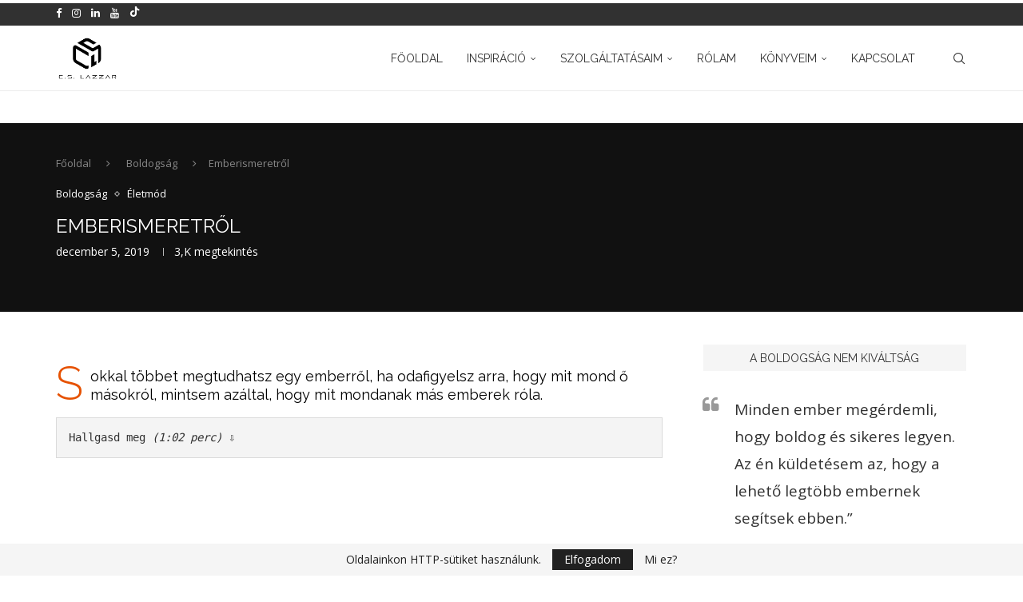

--- FILE ---
content_type: text/html; charset=UTF-8
request_url: https://cslazzar.com/2019/12/05/emberismeretrol/
body_size: 39158
content:
<!DOCTYPE html>
<html lang="hu">
<head>
    <meta charset="UTF-8">
    <meta http-equiv="X-UA-Compatible" content="IE=edge">
    <meta name="viewport" content="width=device-width, initial-scale=1">
    <link rel="profile" href="https://gmpg.org/xfn/11"/>
    <link rel="alternate" type="application/rss+xml" title="C.S. Lazzar RSS Feed"
          href="https://cslazzar.com/feed/"/>
    <link rel="alternate" type="application/atom+xml" title="C.S. Lazzar Atom Feed"
          href="https://cslazzar.com/feed/atom/"/>
    <link rel="pingback" href="https://cslazzar.com/xmlrpc.php"/>
    <!--[if lt IE 9]>
	<script src="https://cslazzar.com/wp-content/themes/soledad/js/html5.js"></script>
	<![endif]-->
	<link rel='preconnect' href='https://fonts.googleapis.com' />
<link rel='preconnect' href='https://fonts.gstatic.com' />
<meta http-equiv='x-dns-prefetch-control' content='on'>
<link rel='dns-prefetch' href='//fonts.googleapis.com' />
<link rel='dns-prefetch' href='//fonts.gstatic.com' />
<link rel='dns-prefetch' href='//s.gravatar.com' />
<link rel='dns-prefetch' href='//www.google-analytics.com' />
<meta name='robots' content='index, follow, max-image-preview:large, max-snippet:-1, max-video-preview:-1' />
<script type="text/javascript">
    (function() {
  var pvData = {"source":"Direct","referrer":"Direct","visitor_type":"logged out","visitor_login_status":"logged out","visitor_id":0,"page_title":"Emberismeretr\u0151l &#8226; C.S. Lazzar","post_type":"post","post_type_with_prefix":"single post","post_categories":"boldogsag|eletmod","post_tags":"","post_author":"C.S. Lazzar","post_full_date":"december 5, 2019","post_year":"2019","post_month":"12","post_day":"05","is_front_page":0,"is_home":1,"search_query":"","search_results_count":0};
  var body = {
    url: encodeURIComponent(window.location.href),
    referrer: encodeURIComponent(document.referrer)
  };

  function makePostRequest(e,t){var n=[];if(t.body){for(var o in t.body)n.push(encodeURIComponent(o)+"="+encodeURIComponent(t.body[o]));t.body=n.join("&")}return window.fetch?new Promise(n=>{var o={method:"POST",headers:{"Content-Type":"application/x-www-form-urlencoded"},redirect:"follow",body:{},...t};window.fetch(e,o).then(e=>{n(e.text())})}):new Promise(t=>{var o;"undefined"==typeof XMLHttpRequest&&t(null),(o=new XMLHttpRequest).open("POST",e,!0),o.onreadystatechange=function(){4==o.readyState&&200==o.status&&t(o.responseText)},o.setRequestHeader("Content-type","application/x-www-form-urlencoded"),o.send(n.join("&"))})}
  function observeAjaxCartActions(e){new PerformanceObserver(function(t){for(var n=t.getEntries(),r=0;r<n.length;r++)["xmlhttprequest","fetch"].includes(n[r].initiatorType)&&['=get_refreshed_fragments', 'add_to_cart'].some(p => n[r].name.includes(p))&&fetchCart(e)}).observe({entryTypes:["resource"]})};

  function fetchCart(adapter) {
    makePostRequest("//cslazzar.com/index.php?plugin=optimonk&action=cartData", { body })
      .then((response) => {
        var data = JSON.parse(response);
        setCartData(data, adapter);
      })
  }

  function setCartData(cartData, adapter) {
    Object.keys(cartData.avs).forEach((key, value) => {
      adapter.attr(`wp_${key}`, cartData.avs[key]);
    })
  }

  function setAssocData(assocData, adapter) {
    Object.keys(assocData).forEach((key) => {
      adapter.attr(`wp_${key}`, assocData[key]);
    })
  }

  var RuleHandler = {
    hasVisitorCartRules: (campaignMeta) => {
      return !!(campaignMeta.rules.visitorCart || campaignMeta.rules.visitorCartRevamp || campaignMeta.rules.visitorCartV3);
    },
    hasVisitorAttributeRule: (campaignMeta) => {
      return !!campaignMeta.rules.visitorAttribute;
    }
  }

  document.querySelector('html').addEventListener('optimonk#embedded-campaigns-init', function(e) {
    var campaignsData = e.parameters;

    if (!campaignsData.length) {
      return;
    }

    var adapter = window.OptiMonkEmbedded.Visitor.createAdapter();
    var hasCartRule = false;
    var hasAttributeRule = false;

    campaignsData.forEach((campaignMetaData) => {
      hasCartRule = hasCartRule || RuleHandler.hasVisitorCartRules(campaignMetaData);
      hasAttributeRule = hasAttributeRule || RuleHandler.hasVisitorAttributeRule(campaignMetaData);
    });

    setAssocData(pvData, adapter);

    if (hasCartRule) {
      observeAjaxCartActions(adapter);
      fetchCart(adapter);
    }

    if (hasAttributeRule) {
      makePostRequest("//cslazzar.com/index.php?plugin=optimonk&action=productData", { body })
        .then((response) => {
          var data = JSON.parse(response);
          setAssocData(data, adapter);
        })
    }
  });

  document.querySelector('html').addEventListener('optimonk#campaigns_initialized', function () {
    if (!OptiMonk.campaigns) {
      return;
    }

    var adapter = window.OptiMonk.Visitor.createAdapter();

    setAssocData(pvData, adapter);

    if (OptiMonk.campaigns.filter(campaign => campaign.hasVisitorAttributeRules()).length) {
      makePostRequest("//cslazzar.com/index.php?plugin=optimonk&action=productData", { body })
        .then((response) => {
          var data = JSON.parse(response);
          setAssocData(data, adapter);
        });
    }
  });
}());

    window.WooDataForOM = {
    "shop": {
        "pluginVersion": "2.1.4",
        "platform": "wordpress"
    },
    "page": {
        "postId": 5759,
        "postType": "post"
    },
    "product": null,
    "order": null,
    "category": null
};

let hasCampaignsBeforeLoadTriggered = false;

document.querySelector('html').addEventListener('optimonk#campaigns-before-load', () => {

    if (hasCampaignsBeforeLoadTriggered) return;
    hasCampaignsBeforeLoadTriggered = true;

    function setAssocData(assocData, adapter) {
        Object.keys(assocData).forEach((key) => {
        adapter.attr(`wp_${key}`, assocData[key]);
        })
    }

   function triggerEvent(element, eventName, parameters) {
        let event;
        if (document.createEvent) {
            event = document.createEvent('HTMLEvents');
            event.initEvent(eventName, true, true);
        } else if (document.createEventObject) {
            event = document.createEventObject();
            event.eventType = eventName;
        }

        event.eventName = eventName;
        event.parameters = parameters || {};

        if (element.dispatchEvent) {
            element.dispatchEvent(event);
        } else if (element.fireEvent) {
            element.fireEvent(`on${event.eventType}`, event);
        } else if (element[eventName]) {
            element[eventName]();
        } else if (element[`on${eventName}`]) {
            element[`on${eventName}`]();
        }
    };
    
    var adapter = OptiMonkEmbedded.Visitor.createAdapter();

    var orderData = null;
    

    if (orderData) {
        setAssocData(orderData, adapter);
    }

    console.log('[OM-plugin] visitor attributes updated');

    console.log('[OM-plugin] triggered event: optimonk#wc-attributes-updated');
    triggerEvent(document.querySelector('html'), 'optimonk#wc-attributes-updated');

});

if (window.WooDataForOM) {
    console.log('[OM-plugin] varibles inserted (window.WooDataForOM)');
}


</script>
<script data-minify="1" type="text/javascript" src="https://cslazzar.com/wp-content/cache/min/1/script.js?ver=1753430735" async></script>
	<!-- This site is optimized with the Yoast SEO Premium plugin v26.8 (Yoast SEO v26.8) - https://yoast.com/product/yoast-seo-premium-wordpress/ -->
	<title>Emberismeretről &#8226; C.S. Lazzar</title>
<link data-rocket-preload as="style" href="https://fonts.googleapis.com/css?family=Oswald%3A400%7CRaleway%3A300%2C300italic%2C400%2C400italic%2C500%2C500italic%2C700%2C700italic%2C800%2C800italic%7COpen%20Sans%3A300%2C300italic%2C400%2C400italic%2C500%2C500italic%2C700%2C700italic%2C800%2C800italic%7CNova%20Slim%3A300%2C300italic%2C400%2C400italic%2C500%2C500italic%2C600%2C600italic%2C700%2C700italic%2C800%2C800italic%26amp%3Bsubset%3Dlatin%2Ccyrillic%2Ccyrillic-ext%2Cgreek%2Cgreek-ext%2Clatin-ext&#038;display=swap" rel="preload">
<link href="https://fonts.googleapis.com/css?family=Oswald%3A400%7CRaleway%3A300%2C300italic%2C400%2C400italic%2C500%2C500italic%2C700%2C700italic%2C800%2C800italic%7COpen%20Sans%3A300%2C300italic%2C400%2C400italic%2C500%2C500italic%2C700%2C700italic%2C800%2C800italic%7CNova%20Slim%3A300%2C300italic%2C400%2C400italic%2C500%2C500italic%2C600%2C600italic%2C700%2C700italic%2C800%2C800italic%26amp%3Bsubset%3Dlatin%2Ccyrillic%2Ccyrillic-ext%2Cgreek%2Cgreek-ext%2Clatin-ext&#038;display=swap" media="print" onload="this.media=&#039;all&#039;" rel="stylesheet">
<noscript data-wpr-hosted-gf-parameters=""><link rel="stylesheet" href="https://fonts.googleapis.com/css?family=Oswald%3A400%7CRaleway%3A300%2C300italic%2C400%2C400italic%2C500%2C500italic%2C700%2C700italic%2C800%2C800italic%7COpen%20Sans%3A300%2C300italic%2C400%2C400italic%2C500%2C500italic%2C700%2C700italic%2C800%2C800italic%7CNova%20Slim%3A300%2C300italic%2C400%2C400italic%2C500%2C500italic%2C600%2C600italic%2C700%2C700italic%2C800%2C800italic%26amp%3Bsubset%3Dlatin%2Ccyrillic%2Ccyrillic-ext%2Cgreek%2Cgreek-ext%2Clatin-ext&#038;display=swap"></noscript>
	<link rel="canonical" href="https://cslazzar.com/2019/12/05/emberismeretrol/" />
	<meta property="og:locale" content="hu_HU" />
	<meta property="og:type" content="article" />
	<meta property="og:title" content="Emberismeretről" />
	<meta property="og:description" content="Sokkal többet megtudhatsz egy emberről, ha odafigyelsz arra, hogy mit mond ő másokról, mintsem azáltal, hogy mit mondanak más emberek róla." />
	<meta property="og:url" content="https://cslazzar.com/2019/12/05/emberismeretrol/" />
	<meta property="og:site_name" content="C.S. Lazzar" />
	<meta property="article:publisher" content="cslazzar" />
	<meta property="article:author" content="cslazzar" />
	<meta property="article:published_time" content="2019-12-05T04:51:51+00:00" />
	<meta property="article:modified_time" content="2023-08-12T19:15:57+00:00" />
	<meta property="og:image" content="https://cslazzar.com/wp-content/uploads/2019/12/secret-2681508_1920.jpg" />
	<meta property="og:image:width" content="1920" />
	<meta property="og:image:height" content="1281" />
	<meta property="og:image:type" content="image/jpeg" />
	<meta name="author" content="C.S. Lazzar" />
	<meta name="twitter:card" content="summary_large_image" />
	<meta name="twitter:title" content="Emberismeretről" />
	<meta name="twitter:description" content="Sokkal többet megtudhatsz egy emberről, ha odafigyelsz arra, hogy mit mond ő másokról, mintsem azáltal, hogy mit mondanak más emberek róla." />
	<meta name="twitter:creator" content="@cslazzar" />
	<meta name="twitter:site" content="@cslazzar" />
	<meta name="twitter:label1" content="Szerző:" />
	<meta name="twitter:data1" content="C.S. Lazzar" />
	<meta name="twitter:label2" content="Becsült olvasási idő" />
	<meta name="twitter:data2" content="2 perc" />
	<!-- / Yoast SEO Premium plugin. -->


<link rel='dns-prefetch' href='//stats.wp.com' />
<link rel='dns-prefetch' href='//fonts.googleapis.com' />
<link rel='dns-prefetch' href='//www.googletagmanager.com' />
<link href='https://fonts.gstatic.com' crossorigin rel='preconnect' />
<link rel="alternate" type="application/rss+xml" title="C.S. Lazzar &raquo; hírcsatorna" href="https://cslazzar.com/feed/" />
<link rel="alternate" type="application/rss+xml" title="C.S. Lazzar &raquo; hozzászólás hírcsatorna" href="https://cslazzar.com/comments/feed/" />
<link rel="preload" href="https://cslazzar.com/wp-content/plugins/text-to-speech-tts/public/css/mementor-tts-shared.css?ver=1.9.3" as="style">
<link rel="alternate" type="application/rss+xml" title="C.S. Lazzar &raquo; Emberismeretről hozzászólás hírcsatorna" href="https://cslazzar.com/2019/12/05/emberismeretrol/feed/" />
<link rel="alternate" title="oEmbed (JSON)" type="application/json+oembed" href="https://cslazzar.com/wp-json/oembed/1.0/embed?url=https%3A%2F%2Fcslazzar.com%2F2019%2F12%2F05%2Femberismeretrol%2F" />
<link rel="alternate" title="oEmbed (XML)" type="text/xml+oembed" href="https://cslazzar.com/wp-json/oembed/1.0/embed?url=https%3A%2F%2Fcslazzar.com%2F2019%2F12%2F05%2Femberismeretrol%2F&#038;format=xml" />

<!-- Mementor TTS Critical CSS -->
<style id="mementor-tts-critical-css">
@font-face{font-family:dashicons;src:url("https://cslazzar.com/wp-includes/fonts/dashicons.woff") format("woff");font-weight:normal;font-style:normal;font-display:block;} .mementor-tts-player-container{width:100%!important;max-width:var(--mementor-tts-max-width, 100%)!important;margin:1.5em 0!important;display:block!important;clear:both!important;position:relative!important;box-sizing:border-box!important;}.mementor-tts-player{width:100%!important;box-sizing:border-box!important;overflow:hidden!important;}.mementor-tts-custom-controls{display:flex!important;align-items:center!important;gap:8px!important;padding:15px!important;background-color:#f6f7fb!important;border:1px solid #dcdcde!important;border-radius:4px!important;flex-wrap:wrap!important;width:100%!important;box-sizing:border-box!important;}.mementor-tts-play-button{display:flex!important;align-items:center!important;justify-content:center!important;width:36px!important;height:36px!important;background-color:#ffffff!important;border:1px solid #dcdcde!important;border-radius:50%!important;cursor:pointer!important;padding:0!important;position:relative!important;}.mementor-tts-play-button .dashicons, .mementor-tts-play-button .mementor-dashicons{font-size:24px!important;width:24px!important;height:24px!important;line-height:1!important;color:#2271b1!important;}.mementor-tts-progress-container{flex-grow:1!important;height:8px!important;background-color:#e0e0e0!important;border-radius:4px!important;cursor:pointer!important;position:relative!important;}.mementor-tts-progress-bar{height:100%!important;background-color:#2271b1!important;border-radius:4px!important;width:0!important;transition:width 0.1s linear!important;}.mementor-tts-time-display, .mementor-tts-duration-display{font-family:monospace!important;font-size:14px!important;color:#50575e!important;min-width:45px!important;} .mementor-dashicons-controls-play:before{content:"\f522"!important;}.mementor-dashicons-controls-pause:before{content:"\f523"!important;}.mementor-dashicons-controls-volumeon:before{content:"\f521"!important;}.mementor-dashicons-controls-volumeoff:before{content:"\f520"!important;}.mementor-dashicons-download:before{content:"\f316"!important;}.mementor-dashicons-info:before{content:"\f348"!important;} @media (max-width:600px){.mementor-tts-custom-controls{gap:8px!important;padding:10px!important;}.mementor-tts-progress-container{order:1!important;width:100%!important;flex-basis:100%!important;}}
</style>
<!-- /Mementor TTS Critical CSS -->

<style id='wp-img-auto-sizes-contain-inline-css' type='text/css'>
img:is([sizes=auto i],[sizes^="auto," i]){contain-intrinsic-size:3000px 1500px}
/*# sourceURL=wp-img-auto-sizes-contain-inline-css */
</style>
<link data-minify="1" rel='stylesheet' id='penci-folding-css' href='https://cslazzar.com/wp-content/cache/min/1/wp-content/themes/soledad/inc/elementor/assets/css/fold.css?ver=1769688187' type='text/css' media='all' />
<style id='wp-emoji-styles-inline-css' type='text/css'>

	img.wp-smiley, img.emoji {
		display: inline !important;
		border: none !important;
		box-shadow: none !important;
		height: 1em !important;
		width: 1em !important;
		margin: 0 0.07em !important;
		vertical-align: -0.1em !important;
		background: none !important;
		padding: 0 !important;
	}
/*# sourceURL=wp-emoji-styles-inline-css */
</style>
<link rel='stylesheet' id='wp-block-library-css' href='https://cslazzar.com/wp-includes/css/dist/block-library/style.min.css?ver=6.9' type='text/css' media='all' />
<style id='wp-block-library-theme-inline-css' type='text/css'>
.wp-block-audio :where(figcaption){color:#555;font-size:13px;text-align:center}.is-dark-theme .wp-block-audio :where(figcaption){color:#ffffffa6}.wp-block-audio{margin:0 0 1em}.wp-block-code{border:1px solid #ccc;border-radius:4px;font-family:Menlo,Consolas,monaco,monospace;padding:.8em 1em}.wp-block-embed :where(figcaption){color:#555;font-size:13px;text-align:center}.is-dark-theme .wp-block-embed :where(figcaption){color:#ffffffa6}.wp-block-embed{margin:0 0 1em}.blocks-gallery-caption{color:#555;font-size:13px;text-align:center}.is-dark-theme .blocks-gallery-caption{color:#ffffffa6}:root :where(.wp-block-image figcaption){color:#555;font-size:13px;text-align:center}.is-dark-theme :root :where(.wp-block-image figcaption){color:#ffffffa6}.wp-block-image{margin:0 0 1em}.wp-block-pullquote{border-bottom:4px solid;border-top:4px solid;color:currentColor;margin-bottom:1.75em}.wp-block-pullquote :where(cite),.wp-block-pullquote :where(footer),.wp-block-pullquote__citation{color:currentColor;font-size:.8125em;font-style:normal;text-transform:uppercase}.wp-block-quote{border-left:.25em solid;margin:0 0 1.75em;padding-left:1em}.wp-block-quote cite,.wp-block-quote footer{color:currentColor;font-size:.8125em;font-style:normal;position:relative}.wp-block-quote:where(.has-text-align-right){border-left:none;border-right:.25em solid;padding-left:0;padding-right:1em}.wp-block-quote:where(.has-text-align-center){border:none;padding-left:0}.wp-block-quote.is-large,.wp-block-quote.is-style-large,.wp-block-quote:where(.is-style-plain){border:none}.wp-block-search .wp-block-search__label{font-weight:700}.wp-block-search__button{border:1px solid #ccc;padding:.375em .625em}:where(.wp-block-group.has-background){padding:1.25em 2.375em}.wp-block-separator.has-css-opacity{opacity:.4}.wp-block-separator{border:none;border-bottom:2px solid;margin-left:auto;margin-right:auto}.wp-block-separator.has-alpha-channel-opacity{opacity:1}.wp-block-separator:not(.is-style-wide):not(.is-style-dots){width:100px}.wp-block-separator.has-background:not(.is-style-dots){border-bottom:none;height:1px}.wp-block-separator.has-background:not(.is-style-wide):not(.is-style-dots){height:2px}.wp-block-table{margin:0 0 1em}.wp-block-table td,.wp-block-table th{word-break:normal}.wp-block-table :where(figcaption){color:#555;font-size:13px;text-align:center}.is-dark-theme .wp-block-table :where(figcaption){color:#ffffffa6}.wp-block-video :where(figcaption){color:#555;font-size:13px;text-align:center}.is-dark-theme .wp-block-video :where(figcaption){color:#ffffffa6}.wp-block-video{margin:0 0 1em}:root :where(.wp-block-template-part.has-background){margin-bottom:0;margin-top:0;padding:1.25em 2.375em}
/*# sourceURL=/wp-includes/css/dist/block-library/theme.min.css */
</style>
<style id='classic-theme-styles-inline-css' type='text/css'>
/*! This file is auto-generated */
.wp-block-button__link{color:#fff;background-color:#32373c;border-radius:9999px;box-shadow:none;text-decoration:none;padding:calc(.667em + 2px) calc(1.333em + 2px);font-size:1.125em}.wp-block-file__button{background:#32373c;color:#fff;text-decoration:none}
/*# sourceURL=/wp-includes/css/classic-themes.min.css */
</style>
<style id='block-soledad-style-inline-css' type='text/css'>
.pchead-e-block{--pcborder-cl:#dedede;--pcaccent-cl:#6eb48c}.heading1-style-1>h1,.heading1-style-2>h1,.heading2-style-1>h2,.heading2-style-2>h2,.heading3-style-1>h3,.heading3-style-2>h3,.heading4-style-1>h4,.heading4-style-2>h4,.heading5-style-1>h5,.heading5-style-2>h5{padding-bottom:8px;border-bottom:1px solid var(--pcborder-cl);overflow:hidden}.heading1-style-2>h1,.heading2-style-2>h2,.heading3-style-2>h3,.heading4-style-2>h4,.heading5-style-2>h5{border-bottom-width:0;position:relative}.heading1-style-2>h1:before,.heading2-style-2>h2:before,.heading3-style-2>h3:before,.heading4-style-2>h4:before,.heading5-style-2>h5:before{content:'';width:50px;height:2px;bottom:0;left:0;z-index:2;background:var(--pcaccent-cl);position:absolute}.heading1-style-2>h1:after,.heading2-style-2>h2:after,.heading3-style-2>h3:after,.heading4-style-2>h4:after,.heading5-style-2>h5:after{content:'';width:100%;height:2px;bottom:0;left:20px;z-index:1;background:var(--pcborder-cl);position:absolute}.heading1-style-3>h1,.heading1-style-4>h1,.heading2-style-3>h2,.heading2-style-4>h2,.heading3-style-3>h3,.heading3-style-4>h3,.heading4-style-3>h4,.heading4-style-4>h4,.heading5-style-3>h5,.heading5-style-4>h5{position:relative;padding-left:20px}.heading1-style-3>h1:before,.heading1-style-4>h1:before,.heading2-style-3>h2:before,.heading2-style-4>h2:before,.heading3-style-3>h3:before,.heading3-style-4>h3:before,.heading4-style-3>h4:before,.heading4-style-4>h4:before,.heading5-style-3>h5:before,.heading5-style-4>h5:before{width:10px;height:100%;content:'';position:absolute;top:0;left:0;bottom:0;background:var(--pcaccent-cl)}.heading1-style-4>h1,.heading2-style-4>h2,.heading3-style-4>h3,.heading4-style-4>h4,.heading5-style-4>h5{padding:10px 20px;background:#f1f1f1}.heading1-style-5>h1,.heading2-style-5>h2,.heading3-style-5>h3,.heading4-style-5>h4,.heading5-style-5>h5{position:relative;z-index:1}.heading1-style-5>h1:before,.heading2-style-5>h2:before,.heading3-style-5>h3:before,.heading4-style-5>h4:before,.heading5-style-5>h5:before{content:"";position:absolute;left:0;bottom:0;width:200px;height:50%;transform:skew(-25deg) translateX(0);background:var(--pcaccent-cl);z-index:-1;opacity:.4}.heading1-style-6>h1,.heading2-style-6>h2,.heading3-style-6>h3,.heading4-style-6>h4,.heading5-style-6>h5{text-decoration:underline;text-underline-offset:2px;text-decoration-thickness:4px;text-decoration-color:var(--pcaccent-cl)}
/*# sourceURL=https://cslazzar.com/wp-content/themes/soledad/inc/block/heading-styles/build/style.min.css */
</style>
<link rel='stylesheet' id='mediaelement-css' href='https://cslazzar.com/wp-includes/js/mediaelement/mediaelementplayer-legacy.min.css?ver=4.2.17' type='text/css' media='all' />
<link rel='stylesheet' id='wp-mediaelement-css' href='https://cslazzar.com/wp-includes/js/mediaelement/wp-mediaelement.min.css?ver=6.9' type='text/css' media='all' />
<style id='jetpack-sharing-buttons-style-inline-css' type='text/css'>
.jetpack-sharing-buttons__services-list{display:flex;flex-direction:row;flex-wrap:wrap;gap:0;list-style-type:none;margin:5px;padding:0}.jetpack-sharing-buttons__services-list.has-small-icon-size{font-size:12px}.jetpack-sharing-buttons__services-list.has-normal-icon-size{font-size:16px}.jetpack-sharing-buttons__services-list.has-large-icon-size{font-size:24px}.jetpack-sharing-buttons__services-list.has-huge-icon-size{font-size:36px}@media print{.jetpack-sharing-buttons__services-list{display:none!important}}.editor-styles-wrapper .wp-block-jetpack-sharing-buttons{gap:0;padding-inline-start:0}ul.jetpack-sharing-buttons__services-list.has-background{padding:1.25em 2.375em}
/*# sourceURL=https://cslazzar.com/wp-content/plugins/jetpack/_inc/blocks/sharing-buttons/view.css */
</style>
<style id='global-styles-inline-css' type='text/css'>
:root{--wp--preset--aspect-ratio--square: 1;--wp--preset--aspect-ratio--4-3: 4/3;--wp--preset--aspect-ratio--3-4: 3/4;--wp--preset--aspect-ratio--3-2: 3/2;--wp--preset--aspect-ratio--2-3: 2/3;--wp--preset--aspect-ratio--16-9: 16/9;--wp--preset--aspect-ratio--9-16: 9/16;--wp--preset--color--black: #000000;--wp--preset--color--cyan-bluish-gray: #abb8c3;--wp--preset--color--white: #ffffff;--wp--preset--color--pale-pink: #f78da7;--wp--preset--color--vivid-red: #cf2e2e;--wp--preset--color--luminous-vivid-orange: #ff6900;--wp--preset--color--luminous-vivid-amber: #fcb900;--wp--preset--color--light-green-cyan: #7bdcb5;--wp--preset--color--vivid-green-cyan: #00d084;--wp--preset--color--pale-cyan-blue: #8ed1fc;--wp--preset--color--vivid-cyan-blue: #0693e3;--wp--preset--color--vivid-purple: #9b51e0;--wp--preset--gradient--vivid-cyan-blue-to-vivid-purple: linear-gradient(135deg,rgb(6,147,227) 0%,rgb(155,81,224) 100%);--wp--preset--gradient--light-green-cyan-to-vivid-green-cyan: linear-gradient(135deg,rgb(122,220,180) 0%,rgb(0,208,130) 100%);--wp--preset--gradient--luminous-vivid-amber-to-luminous-vivid-orange: linear-gradient(135deg,rgb(252,185,0) 0%,rgb(255,105,0) 100%);--wp--preset--gradient--luminous-vivid-orange-to-vivid-red: linear-gradient(135deg,rgb(255,105,0) 0%,rgb(207,46,46) 100%);--wp--preset--gradient--very-light-gray-to-cyan-bluish-gray: linear-gradient(135deg,rgb(238,238,238) 0%,rgb(169,184,195) 100%);--wp--preset--gradient--cool-to-warm-spectrum: linear-gradient(135deg,rgb(74,234,220) 0%,rgb(151,120,209) 20%,rgb(207,42,186) 40%,rgb(238,44,130) 60%,rgb(251,105,98) 80%,rgb(254,248,76) 100%);--wp--preset--gradient--blush-light-purple: linear-gradient(135deg,rgb(255,206,236) 0%,rgb(152,150,240) 100%);--wp--preset--gradient--blush-bordeaux: linear-gradient(135deg,rgb(254,205,165) 0%,rgb(254,45,45) 50%,rgb(107,0,62) 100%);--wp--preset--gradient--luminous-dusk: linear-gradient(135deg,rgb(255,203,112) 0%,rgb(199,81,192) 50%,rgb(65,88,208) 100%);--wp--preset--gradient--pale-ocean: linear-gradient(135deg,rgb(255,245,203) 0%,rgb(182,227,212) 50%,rgb(51,167,181) 100%);--wp--preset--gradient--electric-grass: linear-gradient(135deg,rgb(202,248,128) 0%,rgb(113,206,126) 100%);--wp--preset--gradient--midnight: linear-gradient(135deg,rgb(2,3,129) 0%,rgb(40,116,252) 100%);--wp--preset--font-size--small: 12px;--wp--preset--font-size--medium: 20px;--wp--preset--font-size--large: 32px;--wp--preset--font-size--x-large: 42px;--wp--preset--font-size--normal: 14px;--wp--preset--font-size--huge: 42px;--wp--preset--spacing--20: 0.44rem;--wp--preset--spacing--30: 0.67rem;--wp--preset--spacing--40: 1rem;--wp--preset--spacing--50: 1.5rem;--wp--preset--spacing--60: 2.25rem;--wp--preset--spacing--70: 3.38rem;--wp--preset--spacing--80: 5.06rem;--wp--preset--shadow--natural: 6px 6px 9px rgba(0, 0, 0, 0.2);--wp--preset--shadow--deep: 12px 12px 50px rgba(0, 0, 0, 0.4);--wp--preset--shadow--sharp: 6px 6px 0px rgba(0, 0, 0, 0.2);--wp--preset--shadow--outlined: 6px 6px 0px -3px rgb(255, 255, 255), 6px 6px rgb(0, 0, 0);--wp--preset--shadow--crisp: 6px 6px 0px rgb(0, 0, 0);}:where(.is-layout-flex){gap: 0.5em;}:where(.is-layout-grid){gap: 0.5em;}body .is-layout-flex{display: flex;}.is-layout-flex{flex-wrap: wrap;align-items: center;}.is-layout-flex > :is(*, div){margin: 0;}body .is-layout-grid{display: grid;}.is-layout-grid > :is(*, div){margin: 0;}:where(.wp-block-columns.is-layout-flex){gap: 2em;}:where(.wp-block-columns.is-layout-grid){gap: 2em;}:where(.wp-block-post-template.is-layout-flex){gap: 1.25em;}:where(.wp-block-post-template.is-layout-grid){gap: 1.25em;}.has-black-color{color: var(--wp--preset--color--black) !important;}.has-cyan-bluish-gray-color{color: var(--wp--preset--color--cyan-bluish-gray) !important;}.has-white-color{color: var(--wp--preset--color--white) !important;}.has-pale-pink-color{color: var(--wp--preset--color--pale-pink) !important;}.has-vivid-red-color{color: var(--wp--preset--color--vivid-red) !important;}.has-luminous-vivid-orange-color{color: var(--wp--preset--color--luminous-vivid-orange) !important;}.has-luminous-vivid-amber-color{color: var(--wp--preset--color--luminous-vivid-amber) !important;}.has-light-green-cyan-color{color: var(--wp--preset--color--light-green-cyan) !important;}.has-vivid-green-cyan-color{color: var(--wp--preset--color--vivid-green-cyan) !important;}.has-pale-cyan-blue-color{color: var(--wp--preset--color--pale-cyan-blue) !important;}.has-vivid-cyan-blue-color{color: var(--wp--preset--color--vivid-cyan-blue) !important;}.has-vivid-purple-color{color: var(--wp--preset--color--vivid-purple) !important;}.has-black-background-color{background-color: var(--wp--preset--color--black) !important;}.has-cyan-bluish-gray-background-color{background-color: var(--wp--preset--color--cyan-bluish-gray) !important;}.has-white-background-color{background-color: var(--wp--preset--color--white) !important;}.has-pale-pink-background-color{background-color: var(--wp--preset--color--pale-pink) !important;}.has-vivid-red-background-color{background-color: var(--wp--preset--color--vivid-red) !important;}.has-luminous-vivid-orange-background-color{background-color: var(--wp--preset--color--luminous-vivid-orange) !important;}.has-luminous-vivid-amber-background-color{background-color: var(--wp--preset--color--luminous-vivid-amber) !important;}.has-light-green-cyan-background-color{background-color: var(--wp--preset--color--light-green-cyan) !important;}.has-vivid-green-cyan-background-color{background-color: var(--wp--preset--color--vivid-green-cyan) !important;}.has-pale-cyan-blue-background-color{background-color: var(--wp--preset--color--pale-cyan-blue) !important;}.has-vivid-cyan-blue-background-color{background-color: var(--wp--preset--color--vivid-cyan-blue) !important;}.has-vivid-purple-background-color{background-color: var(--wp--preset--color--vivid-purple) !important;}.has-black-border-color{border-color: var(--wp--preset--color--black) !important;}.has-cyan-bluish-gray-border-color{border-color: var(--wp--preset--color--cyan-bluish-gray) !important;}.has-white-border-color{border-color: var(--wp--preset--color--white) !important;}.has-pale-pink-border-color{border-color: var(--wp--preset--color--pale-pink) !important;}.has-vivid-red-border-color{border-color: var(--wp--preset--color--vivid-red) !important;}.has-luminous-vivid-orange-border-color{border-color: var(--wp--preset--color--luminous-vivid-orange) !important;}.has-luminous-vivid-amber-border-color{border-color: var(--wp--preset--color--luminous-vivid-amber) !important;}.has-light-green-cyan-border-color{border-color: var(--wp--preset--color--light-green-cyan) !important;}.has-vivid-green-cyan-border-color{border-color: var(--wp--preset--color--vivid-green-cyan) !important;}.has-pale-cyan-blue-border-color{border-color: var(--wp--preset--color--pale-cyan-blue) !important;}.has-vivid-cyan-blue-border-color{border-color: var(--wp--preset--color--vivid-cyan-blue) !important;}.has-vivid-purple-border-color{border-color: var(--wp--preset--color--vivid-purple) !important;}.has-vivid-cyan-blue-to-vivid-purple-gradient-background{background: var(--wp--preset--gradient--vivid-cyan-blue-to-vivid-purple) !important;}.has-light-green-cyan-to-vivid-green-cyan-gradient-background{background: var(--wp--preset--gradient--light-green-cyan-to-vivid-green-cyan) !important;}.has-luminous-vivid-amber-to-luminous-vivid-orange-gradient-background{background: var(--wp--preset--gradient--luminous-vivid-amber-to-luminous-vivid-orange) !important;}.has-luminous-vivid-orange-to-vivid-red-gradient-background{background: var(--wp--preset--gradient--luminous-vivid-orange-to-vivid-red) !important;}.has-very-light-gray-to-cyan-bluish-gray-gradient-background{background: var(--wp--preset--gradient--very-light-gray-to-cyan-bluish-gray) !important;}.has-cool-to-warm-spectrum-gradient-background{background: var(--wp--preset--gradient--cool-to-warm-spectrum) !important;}.has-blush-light-purple-gradient-background{background: var(--wp--preset--gradient--blush-light-purple) !important;}.has-blush-bordeaux-gradient-background{background: var(--wp--preset--gradient--blush-bordeaux) !important;}.has-luminous-dusk-gradient-background{background: var(--wp--preset--gradient--luminous-dusk) !important;}.has-pale-ocean-gradient-background{background: var(--wp--preset--gradient--pale-ocean) !important;}.has-electric-grass-gradient-background{background: var(--wp--preset--gradient--electric-grass) !important;}.has-midnight-gradient-background{background: var(--wp--preset--gradient--midnight) !important;}.has-small-font-size{font-size: var(--wp--preset--font-size--small) !important;}.has-medium-font-size{font-size: var(--wp--preset--font-size--medium) !important;}.has-large-font-size{font-size: var(--wp--preset--font-size--large) !important;}.has-x-large-font-size{font-size: var(--wp--preset--font-size--x-large) !important;}
:where(.wp-block-post-template.is-layout-flex){gap: 1.25em;}:where(.wp-block-post-template.is-layout-grid){gap: 1.25em;}
:where(.wp-block-term-template.is-layout-flex){gap: 1.25em;}:where(.wp-block-term-template.is-layout-grid){gap: 1.25em;}
:where(.wp-block-columns.is-layout-flex){gap: 2em;}:where(.wp-block-columns.is-layout-grid){gap: 2em;}
:root :where(.wp-block-pullquote){font-size: 1.5em;line-height: 1.6;}
/*# sourceURL=global-styles-inline-css */
</style>
<link data-minify="1" rel='stylesheet' id='edsanimate-animo-css-css' href='https://cslazzar.com/wp-content/cache/min/1/wp-content/plugins/animate-it/assets/css/animate-animo.css?ver=1769688187' type='text/css' media='all' />
<link data-minify="1" rel='stylesheet' id='email-subscribers-css' href='https://cslazzar.com/wp-content/cache/min/1/wp-content/plugins/email-subscribers/lite/public/css/email-subscribers-public.css?ver=1769688187' type='text/css' media='all' />
<link data-minify="1" rel='stylesheet' id='penci-review-css' href='https://cslazzar.com/wp-content/cache/min/1/wp-content/plugins/penci-review/css/style.css?ver=1769688187' type='text/css' media='all' />

<link data-minify="1" rel='stylesheet' id='rp-public-styles-css' href='https://cslazzar.com/wp-content/cache/min/1/wp-content/plugins/reading-progress-bar/public/css/rp-public.css?ver=1769688187' type='text/css' media='all' />
<link rel='stylesheet' id='saswp-style-css' href='https://cslazzar.com/wp-content/plugins/schema-and-structured-data-for-wp/admin_section/css/saswp-style.min.css?ver=1.54.2' type='text/css' media='all' />
<link data-no-optimize="1" data-no-defer="1" data-no-minify="1" data-no-combine="1" data-wg-notranslate="true" rel='stylesheet' id='mementor-tts-shared-css' href='https://cslazzar.com/wp-content/plugins/text-to-speech-tts/public/css/mementor-tts-shared.css?ver=1.9.3' type='text/css' media='all' />
<style id='mementor-tts-shared-inline-css' type='text/css'>

        :root {
            /* Theme Colors */
            --mementor-tts-bg-color: #f6f7fb !important;
            --mementor-tts-border-color: #dcdcde !important;
            --mementor-tts-text-color:  !important;
            --mementor-tts-accent-color: #212121 !important;
            --mementor-tts-accent-color-hover: #000000 !important;
            
            /* Component Colors */
            --mementor-tts-play-button-bg: #ffffff !important;
            --mementor-tts-play-button-bg-hover: #d7d7d7 !important;
            --mementor-tts-timer-color: #212121 !important;
            --mementor-tts-progress-default: #e0e0e0 !important;
            --mementor-tts-progress-playing: #2271b1 !important;
            
            /* Sizes */
            --mementor-tts-play-icon-size: 26px !important;
            --mementor-tts-font-size: 14px !important;
            --mementor-tts-player-padding: 15px !important;
        }
        
        /* Ensure font size and padding are applied with high specificity */
        html body .mementor-tts-custom-controls {
            font-size: 14px !important;
            padding: 15px !important;
        }
        
        /* Apply font size to all text elements within the player */
        html body .mementor-tts-custom-controls .mementor-tts-time-display,
        html body .mementor-tts-custom-controls .mementor-tts-duration-display,
        html body .mementor-tts-custom-controls .mementor-tts-speed-button {
            font-size: 14px !important;
        }
        
        /* Override media query overrides for padding */
        @media screen and (max-width: 1024px) {
            html body .mementor-tts-custom-controls {
                padding: 15px !important;
            }
        }
        
        @media screen and (max-width: 768px) {
            html body .mementor-tts-custom-controls {
                padding: 15px !important;
            }
        }
        
        @media screen and (max-width: 480px) {
            html body .mementor-tts-custom-controls {
                padding: 15px !important;
            }
        }
    
    /* Override all position-specific margins with custom values */
    html body .mementor-tts-player-container,
    html body .mementor-tts-player-container.mementor-tts-before-title,
    html body .mementor-tts-player-container.mementor-tts-before-title-js,
    html body .mementor-tts-player-container.mementor-tts-after-title-before-excerpt,
    html body .mementor-tts-player-container.mementor-tts-after-title-after-excerpt,
    html body .mementor-tts-player-container.mementor-tts-after-title,
    html body .mementor-tts-player-container.mementor-tts-after-title-js,
    html body .mementor-tts-player-container.mementor-tts-after-content,
    .entry-header + .mementor-tts-player-container,
    .entry-content + .mementor-tts-player-container,
    .excerpt + .mementor-tts-player-container,
    .mementor-tts-player-container + .entry-content,
    .mementor-tts-player-container + .excerpt,
    .elementor-widget-container .mementor-tts-player-container,
    .elementor-widget-theme-post-content .mementor-tts-player-container {
        margin-top: 0px !important;
        margin-bottom: 0px !important;
    }
.mementor-tts-speed-button {
            display: none !important;
        }
/* High specificity selector to ensure our styles work everywhere */
    html body .mementor-tts-player-container.mementor-tts-width-content_width,
    html body .mementor-tts-player-container.mementor-tts-max-width-custom {
        --mementor-tts-max-width: 100%;
        max-width: var(--mementor-tts-max-width, 100%) !important;
        width: 100%;
        box-sizing: border-box;
    }
    
    /* IE11 Fallback */
    @media all and (-ms-high-contrast: none), (-ms-high-contrast: active) {
        html body .mementor-tts-max-width-custom {
            max-width: attr(data-max-width);
        }
    }
html body .mementor-tts-player-container.mementor-tts-align-left {
                margin-left: 0;
                margin-right: auto;
                text-align: left;
            }
html body .mementor-tts-player-container.mementor-tts-width-content_width {
                width: 100%;
            }
:root {
                --mementor-tts-label-margin: 10px;
                --mementor-tts-label-size: 14px;
                --mementor-tts-label-weight: 400;
                --mementor-tts-label-color: #212121;
                --mementor-tts-custom-label-color: #212121;
                --mementor-tts-bg-color: #f6f7fb;
                --mementor-tts-border-color: #dcdcde;
                --mementor-tts-text-color: ;
                --mementor-tts-accent-color: #212121;
                --mementor-tts-play-button-bg: #ffffff;
                --mementor-tts-timer-color: #212121;
                --mementor-tts-progress-default: #e0e0e0;
                --mementor-tts-progress-playing: #2271b1;
                --mementor-tts-play-icon-size: 26px;
                --mementor-tts-font-size: 14px;
                --mementor-tts-player-padding: 12px;
                --mementor-tts-max-width: 100%;
            }

            /* Ensure custom label color is applied to elements */
            .mementor-tts-player-label.label-color-custom {
                color: var(--mementor-tts-custom-label-color);
            }

            /* Ensure custom label color is applied when set via data attribute */
            .mementor-tts-player-label[data-custom-color] {
                color: var(--mementor-tts-custom-label-color);
            }
/*# sourceURL=mementor-tts-shared-inline-css */
</style>
<link data-minify="1" rel='stylesheet' id='dashicons-css' href='https://cslazzar.com/wp-content/cache/min/1/wp-includes/css/dashicons.min.css?ver=1769688187' type='text/css' media='all' />
<link data-no-optimize="1" data-no-defer="1" data-no-minify="1" data-no-combine="1" data-wg-notranslate="true" rel='stylesheet' id='mementor-tts-public-css' href='https://cslazzar.com/wp-content/plugins/text-to-speech-tts/public/css/mementor-tts-public.css?ver=1.9.3' type='text/css' media='all' />

<link data-minify="1" rel='stylesheet' id='penci-main-style-css' href='https://cslazzar.com/wp-content/cache/min/1/wp-content/themes/soledad/main.css?ver=1769688187' type='text/css' media='all' />
<link data-minify="1" rel='stylesheet' id='penci-swiper-bundle-css' href='https://cslazzar.com/wp-content/cache/min/1/wp-content/themes/soledad/css/swiper-bundle.min.css?ver=1769688187' type='text/css' media='all' />
<link data-minify="1" rel='stylesheet' id='penci-font-awesomeold-css' href='https://cslazzar.com/wp-content/cache/min/1/wp-content/themes/soledad/css/font-awesome.4.7.0.swap.min.css?ver=1769688187' type='text/css' media='all' />
<link data-minify="1" rel='stylesheet' id='penci_icon-css' href='https://cslazzar.com/wp-content/cache/min/1/wp-content/themes/soledad/css/penci-icon.min.css?ver=1769688187' type='text/css' media='all' />
<link rel='stylesheet' id='penci_style-css' href='https://cslazzar.com/wp-content/themes/soledad/style.css?ver=8.7.1' type='text/css' media='all' />
<link data-minify="1" rel='stylesheet' id='penci_social_counter-css' href='https://cslazzar.com/wp-content/cache/min/1/wp-content/themes/soledad/css/social-counter.css?ver=1769688187' type='text/css' media='all' />
<link data-minify="1" rel='stylesheet' id='elementor-icons-css' href='https://cslazzar.com/wp-content/cache/min/1/wp-content/plugins/elementor/assets/lib/eicons/css/elementor-icons.min.css?ver=1769688187' type='text/css' media='all' />
<link rel='stylesheet' id='elementor-frontend-css' href='https://cslazzar.com/wp-content/plugins/elementor/assets/css/frontend.min.css?ver=3.34.4' type='text/css' media='all' />
<link rel='stylesheet' id='elementor-post-8253-css' href='https://cslazzar.com/wp-content/uploads/elementor/css/post-8253.css?ver=1769688186' type='text/css' media='all' />
<link data-minify="1" rel='stylesheet' id='instag-slider-css' href='https://cslazzar.com/wp-content/cache/min/1/wp-content/plugins/instagram-slider-widget/assets/css/instag-slider.css?ver=1769688187' type='text/css' media='all' />
<link data-minify="1" rel='stylesheet' id='fusion-dynamic-css-css' href='https://cslazzar.com/wp-content/cache/min/1/wp-content/uploads/fusion-styles/1a2d429d761463b604755c48218a7dbb.min.css?ver=1769688187' type='text/css' media='all' />
<link data-minify="1" rel='stylesheet' id='penci-recipe-css-css' href='https://cslazzar.com/wp-content/cache/min/1/wp-content/plugins/penci-recipe/css/recipe.css?ver=1769688187' type='text/css' media='all' />
<link data-minify="1" rel='stylesheet' id='elementor-gf-local-roboto-css' href='https://cslazzar.com/wp-content/cache/min/1/wp-content/uploads/elementor/google-fonts/css/roboto.css?ver=1769688188' type='text/css' media='all' />
<link data-minify="1" rel='stylesheet' id='elementor-gf-local-robotoslab-css' href='https://cslazzar.com/wp-content/cache/min/1/wp-content/uploads/elementor/google-fonts/css/robotoslab.css?ver=1769688188' type='text/css' media='all' />
<script type="text/javascript" src="https://cslazzar.com/wp-includes/js/jquery/jquery.min.js?ver=3.7.1" id="jquery-core-js"></script>
<script type="text/javascript" src="https://cslazzar.com/wp-includes/js/jquery/jquery-migrate.min.js?ver=3.4.1" id="jquery-migrate-js"></script>
<script type="text/javascript" src="https://cslazzar.com/wp-content/plugins/svg-support/vendor/DOMPurify/DOMPurify.min.js?ver=2.5.8" id="bodhi-dompurify-library-js"></script>
<script data-minify="1" type="text/javascript" src="https://cslazzar.com/wp-content/cache/min/1/wp-content/plugins/reading-progress-bar/public/js/rp-public.js?ver=1753430735" id="rp-public-scripts-js"></script>
<script type="text/javascript" id="bodhi_svg_inline-js-extra">
/* <![CDATA[ */
var svgSettings = {"skipNested":""};
//# sourceURL=bodhi_svg_inline-js-extra
/* ]]> */
</script>
<script type="text/javascript" src="https://cslazzar.com/wp-content/plugins/svg-support/js/min/svgs-inline-min.js" id="bodhi_svg_inline-js"></script>
<script type="text/javascript" id="bodhi_svg_inline-js-after">
/* <![CDATA[ */
cssTarget={"Bodhi":"img.style-svg","ForceInlineSVG":"style-svg"};ForceInlineSVGActive="false";frontSanitizationEnabled="on";
//# sourceURL=bodhi_svg_inline-js-after
/* ]]> */
</script>
<script type="text/javascript" src="https://cslazzar.com/wp-content/plugins/instagram-slider-widget/assets/js/jquery.flexslider-min.js?ver=2.2" id="jquery-pllexi-slider-js"></script>
<link rel="https://api.w.org/" href="https://cslazzar.com/wp-json/" /><link rel="alternate" title="JSON" type="application/json" href="https://cslazzar.com/wp-json/wp/v2/posts/5759" /><link rel="EditURI" type="application/rsd+xml" title="RSD" href="https://cslazzar.com/xmlrpc.php?rsd" />
<meta name="generator" content="WordPress 6.9" />
<meta name="generator" content="Soledad 8.7.1" />
<link rel='shortlink' href='https://cslazzar.com/?p=5759' />
<meta name="generator" content="Site Kit by Google 1.171.0" /><!-- Facebook Pixel Code -->
<script>
  !function(f,b,e,v,n,t,s)
  {if(f.fbq)return;n=f.fbq=function(){n.callMethod?
  n.callMethod.apply(n,arguments):n.queue.push(arguments)};
  if(!f._fbq)f._fbq=n;n.push=n;n.loaded=!0;n.version='2.0';
  n.queue=[];t=b.createElement(e);t.async=!0;
  t.src=v;s=b.getElementsByTagName(e)[0];
  s.parentNode.insertBefore(t,s)}(window, document,'script',
  'https://connect.facebook.net/en_US/fbevents.js');
  fbq('init', '1542078515869609');
  fbq('track', 'PageView');
</script>
<noscript><img height="1" width="1" style="display:none"
  src="https://www.facebook.com/tr?id=1542078515869609&ev=PageView&noscript=1"
/></noscript>
<!-- End Facebook Pixel Code -->

<!-- Google Tag Manager -->
<script>(function(w,d,s,l,i){w[l]=w[l]||[];w[l].push({'gtm.start':
new Date().getTime(),event:'gtm.js'});var f=d.getElementsByTagName(s)[0],
j=d.createElement(s),dl=l!='dataLayer'?'&l='+l:'';j.async=true;j.src=
'https://www.googletagmanager.com/gtm.js?id='+i+dl;f.parentNode.insertBefore(j,f);
})(window,document,'script','dataLayer','GTM-MR5BZKJ');</script>
<!-- End Google Tag Manager -->

<!-- Global site tag (gtag.js) - Google Analytics -->
<script async src="https://www.googletagmanager.com/gtag/js?id=UA-111270355-1"></script>
<script>
  window.dataLayer = window.dataLayer || [];
  function gtag(){dataLayer.push(arguments);}
  gtag('js', new Date());

  gtag('config', 'UA-111270355-1');
</script>    <style type="text/css">
                                                                                                                                            </style>
		<style>img#wpstats{display:none}</style>
		<script>var portfolioDataJs = portfolioDataJs || [];</script><style id="penci-custom-style" type="text/css">body{ --pcbg-cl: #fff; --pctext-cl: #313131; --pcborder-cl: #dedede; --pcheading-cl: #313131; --pcmeta-cl: #888888; --pcaccent-cl: #6eb48c; --pcbody-font: 'PT Serif', serif; --pchead-font: 'Raleway', sans-serif; --pchead-wei: bold; --pcava_bdr:10px;--pcajs_fvw:470px;--pcajs_fvmw:220px; } .single.penci-body-single-style-5 #header, .single.penci-body-single-style-6 #header, .single.penci-body-single-style-10 #header, .single.penci-body-single-style-5 .pc-wrapbuilder-header, .single.penci-body-single-style-6 .pc-wrapbuilder-header, .single.penci-body-single-style-10 .pc-wrapbuilder-header { --pchd-mg: 40px; } .fluid-width-video-wrapper > div { position: absolute; left: 0; right: 0; top: 0; width: 100%; height: 100%; } .yt-video-place { position: relative; text-align: center; } .yt-video-place.embed-responsive .start-video { display: block; top: 0; left: 0; bottom: 0; right: 0; position: absolute; transform: none; } .yt-video-place.embed-responsive .start-video img { margin: 0; padding: 0; top: 50%; display: inline-block; position: absolute; left: 50%; transform: translate(-50%, -50%); width: 68px; height: auto; } .mfp-bg { top: 0; left: 0; width: 100%; height: 100%; z-index: 9999999; overflow: hidden; position: fixed; background: #0b0b0b; opacity: .8; filter: alpha(opacity=80) } .mfp-wrap { top: 0; left: 0; width: 100%; height: 100%; z-index: 9999999; position: fixed; outline: none !important; -webkit-backface-visibility: hidden } body { --pcbody-font: 'Open Sans', sans-serif; } p{ line-height: 1.8; } .header-slogan .header-slogan-text{ font-family: 'Nova Slim', cursive; } .penci-hide-tagupdated{ display: none !important; } .header-slogan .header-slogan-text { font-style:normal; } .header-slogan .header-slogan-text { font-size:14px; } body, .widget ul li a{ font-size: 19px; } .widget ul li, .widget ol li, .post-entry, p, .post-entry p { font-size: 19px; line-height: 1.8; } body { --pchead-wei: normal; } .featured-area.featured-style-42 .item-inner-content, .featured-style-41 .swiper-slide, .slider-40-wrapper .nav-thumb-creative .thumb-container:after,.penci-slider44-t-item:before,.penci-slider44-main-wrapper .item, .featured-area .penci-image-holder, .featured-area .penci-slider4-overlay, .featured-area .penci-slide-overlay .overlay-link, .featured-style-29 .featured-slider-overlay, .penci-slider38-overlay{ border-radius: ; -webkit-border-radius: ; } .penci-featured-content-right:before{ border-top-right-radius: ; border-bottom-right-radius: ; } .penci-flat-overlay .penci-slide-overlay .penci-mag-featured-content:before{ border-bottom-left-radius: ; border-bottom-right-radius: ; } .container-single .post-image{ border-radius: ; -webkit-border-radius: ; } .penci-mega-post-inner, .penci-mega-thumbnail .penci-image-holder{ border-radius: ; -webkit-border-radius: ; } #logo a { max-width:100px; width: 100%; } @media only screen and (max-width: 960px) and (min-width: 768px){ #logo img{ max-width: 100%; } } .penci-page-container-smaller { max-width:500px; } .editor-styles-wrapper, body{ --pcaccent-cl: #000000; } .penci-menuhbg-toggle:hover .lines-button:after, .penci-menuhbg-toggle:hover .penci-lines:before, .penci-menuhbg-toggle:hover .penci-lines:after,.tags-share-box.tags-share-box-s2 .post-share-plike,.penci-video_playlist .penci-playlist-title,.pencisc-column-2.penci-video_playlist .penci-video-nav .playlist-panel-item, .pencisc-column-1.penci-video_playlist .penci-video-nav .playlist-panel-item,.penci-video_playlist .penci-custom-scroll::-webkit-scrollbar-thumb, .pencisc-button, .post-entry .pencisc-button, .penci-dropcap-box, .penci-dropcap-circle, .penci-login-register input[type="submit"]:hover, .penci-ld .penci-ldin:before, .penci-ldspinner > div{ background: #000000; } a, .post-entry .penci-portfolio-filter ul li a:hover, .penci-portfolio-filter ul li a:hover, .penci-portfolio-filter ul li.active a, .post-entry .penci-portfolio-filter ul li.active a, .penci-countdown .countdown-amount, .archive-box h1, .post-entry a, .container.penci-breadcrumb span a:hover,.container.penci-breadcrumb a:hover, .post-entry blockquote:before, .post-entry blockquote cite, .post-entry blockquote .author, .wpb_text_column blockquote:before, .wpb_text_column blockquote cite, .wpb_text_column blockquote .author, .penci-pagination a:hover, ul.penci-topbar-menu > li a:hover, div.penci-topbar-menu > ul > li a:hover, .penci-recipe-heading a.penci-recipe-print,.penci-review-metas .penci-review-btnbuy, .main-nav-social a:hover, .widget-social .remove-circle a:hover i, .penci-recipe-index .cat > a.penci-cat-name, #bbpress-forums li.bbp-body ul.forum li.bbp-forum-info a:hover, #bbpress-forums li.bbp-body ul.topic li.bbp-topic-title a:hover, #bbpress-forums li.bbp-body ul.forum li.bbp-forum-info .bbp-forum-content a, #bbpress-forums li.bbp-body ul.topic p.bbp-topic-meta a, #bbpress-forums .bbp-breadcrumb a:hover, #bbpress-forums .bbp-forum-freshness a:hover, #bbpress-forums .bbp-topic-freshness a:hover, #buddypress ul.item-list li div.item-title a, #buddypress ul.item-list li h4 a, #buddypress .activity-header a:first-child, #buddypress .comment-meta a:first-child, #buddypress .acomment-meta a:first-child, div.bbp-template-notice a:hover, .penci-menu-hbg .menu li a .indicator:hover, .penci-menu-hbg .menu li a:hover, #sidebar-nav .menu li a:hover, .penci-rlt-popup .rltpopup-meta .rltpopup-title:hover, .penci-video_playlist .penci-video-playlist-item .penci-video-title:hover, .penci_list_shortcode li:before, .penci-dropcap-box-outline, .penci-dropcap-circle-outline, .penci-dropcap-regular, .penci-dropcap-bold{ color: #000000; } .penci-home-popular-post ul.slick-dots li button:hover, .penci-home-popular-post ul.slick-dots li.slick-active button, .post-entry blockquote .author span:after, .error-image:after, .error-404 .go-back-home a:after, .penci-header-signup-form, .woocommerce span.onsale, .woocommerce #respond input#submit:hover, .woocommerce a.button:hover, .woocommerce button.button:hover, .woocommerce input.button:hover, .woocommerce nav.woocommerce-pagination ul li span.current, .woocommerce div.product .entry-summary div[itemprop="description"]:before, .woocommerce div.product .entry-summary div[itemprop="description"] blockquote .author span:after, .woocommerce div.product .woocommerce-tabs #tab-description blockquote .author span:after, .woocommerce #respond input#submit.alt:hover, .woocommerce a.button.alt:hover, .woocommerce button.button.alt:hover, .woocommerce input.button.alt:hover, .pcheader-icon.shoping-cart-icon > a > span, #penci-demobar .buy-button, #penci-demobar .buy-button:hover, .penci-recipe-heading a.penci-recipe-print:hover,.penci-review-metas .penci-review-btnbuy:hover, .penci-review-process span, .penci-review-score-total, #navigation.menu-style-2 ul.menu ul.sub-menu:before, #navigation.menu-style-2 .menu ul ul.sub-menu:before, .penci-go-to-top-floating, .post-entry.blockquote-style-2 blockquote:before, #bbpress-forums #bbp-search-form .button, #bbpress-forums #bbp-search-form .button:hover, .wrapper-boxed .bbp-pagination-links span.current, #bbpress-forums #bbp_reply_submit:hover, #bbpress-forums #bbp_topic_submit:hover,#main .bbp-login-form .bbp-submit-wrapper button[type="submit"]:hover, #buddypress .dir-search input[type=submit], #buddypress .groups-members-search input[type=submit], #buddypress button:hover, #buddypress a.button:hover, #buddypress a.button:focus, #buddypress input[type=button]:hover, #buddypress input[type=reset]:hover, #buddypress ul.button-nav li a:hover, #buddypress ul.button-nav li.current a, #buddypress div.generic-button a:hover, #buddypress .comment-reply-link:hover, #buddypress input[type=submit]:hover, #buddypress div.pagination .pagination-links .current, #buddypress div.item-list-tabs ul li.selected a, #buddypress div.item-list-tabs ul li.current a, #buddypress div.item-list-tabs ul li a:hover, #buddypress table.notifications thead tr, #buddypress table.notifications-settings thead tr, #buddypress table.profile-settings thead tr, #buddypress table.profile-fields thead tr, #buddypress table.wp-profile-fields thead tr, #buddypress table.messages-notices thead tr, #buddypress table.forum thead tr, #buddypress input[type=submit] { background-color: #000000; } .penci-pagination ul.page-numbers li span.current, #comments_pagination span { color: #fff; background: #000000; border-color: #000000; } .footer-instagram h4.footer-instagram-title > span:before, .woocommerce nav.woocommerce-pagination ul li span.current, .penci-pagination.penci-ajax-more a.penci-ajax-more-button:hover, .penci-recipe-heading a.penci-recipe-print:hover,.penci-review-metas .penci-review-btnbuy:hover, .home-featured-cat-content.style-14 .magcat-padding:before, .wrapper-boxed .bbp-pagination-links span.current, #buddypress .dir-search input[type=submit], #buddypress .groups-members-search input[type=submit], #buddypress button:hover, #buddypress a.button:hover, #buddypress a.button:focus, #buddypress input[type=button]:hover, #buddypress input[type=reset]:hover, #buddypress ul.button-nav li a:hover, #buddypress ul.button-nav li.current a, #buddypress div.generic-button a:hover, #buddypress .comment-reply-link:hover, #buddypress input[type=submit]:hover, #buddypress div.pagination .pagination-links .current, #buddypress input[type=submit], form.pc-searchform.penci-hbg-search-form input.search-input:hover, form.pc-searchform.penci-hbg-search-form input.search-input:focus, .penci-dropcap-box-outline, .penci-dropcap-circle-outline { border-color: #000000; } .woocommerce .woocommerce-error, .woocommerce .woocommerce-info, .woocommerce .woocommerce-message { border-top-color: #000000; } .penci-slider ol.penci-control-nav li a.penci-active, .penci-slider ol.penci-control-nav li a:hover, .penci-related-carousel .penci-owl-dot.active span, .penci-owl-carousel-slider .penci-owl-dot.active span{ border-color: #000000; background-color: #000000; } .woocommerce .woocommerce-message:before, .woocommerce form.checkout table.shop_table .order-total .amount, .woocommerce ul.products li.product .price ins, .woocommerce ul.products li.product .price, .woocommerce div.product p.price ins, .woocommerce div.product span.price ins, .woocommerce div.product p.price, .woocommerce div.product .entry-summary div[itemprop="description"] blockquote:before, .woocommerce div.product .woocommerce-tabs #tab-description blockquote:before, .woocommerce div.product .entry-summary div[itemprop="description"] blockquote cite, .woocommerce div.product .entry-summary div[itemprop="description"] blockquote .author, .woocommerce div.product .woocommerce-tabs #tab-description blockquote cite, .woocommerce div.product .woocommerce-tabs #tab-description blockquote .author, .woocommerce div.product .product_meta > span a:hover, .woocommerce div.product .woocommerce-tabs ul.tabs li.active, .woocommerce ul.cart_list li .amount, .woocommerce ul.product_list_widget li .amount, .woocommerce table.shop_table td.product-name a:hover, .woocommerce table.shop_table td.product-price span, .woocommerce table.shop_table td.product-subtotal span, .woocommerce-cart .cart-collaterals .cart_totals table td .amount, .woocommerce .woocommerce-info:before, .woocommerce div.product span.price, .penci-container-inside.penci-breadcrumb span a:hover,.penci-container-inside.penci-breadcrumb a:hover { color: #000000; } .standard-content .penci-more-link.penci-more-link-button a.more-link, .penci-readmore-btn.penci-btn-make-button a, .penci-featured-cat-seemore.penci-btn-make-button a{ background-color: #000000; color: #fff; } .penci-vernav-toggle:before{ border-top-color: #000000; color: #fff; } .headline-title { background-color: #e65100; } .headline-title.nticker-style-2:after, .headline-title.nticker-style-4:after{ border-color: #e65100; } a.penci-topbar-post-title:hover { color: #e65100; } ul.penci-topbar-menu > li a:hover, div.penci-topbar-menu > ul > li a:hover { color: #e65100; } .penci-topbar-social a:hover { color: #e65100; } #penci-login-popup:before{ opacity: ; } .navigation .menu > li > a:hover, .navigation .menu li.current-menu-item > a, .navigation .menu > li.current_page_item > a, .navigation .menu > li:hover > a, .navigation .menu > li.current-menu-ancestor > a, .navigation .menu > li.current-menu-item > a, .navigation .menu .sub-menu li a:hover, .navigation .menu .sub-menu li.current-menu-item > a, .navigation .sub-menu li:hover > a, #navigation .menu > li > a:hover, #navigation .menu li.current-menu-item > a, #navigation .menu > li.current_page_item > a, #navigation .menu > li:hover > a, #navigation .menu > li.current-menu-ancestor > a, #navigation .menu > li.current-menu-item > a, #navigation .menu .sub-menu li a:hover, #navigation .menu .sub-menu li.current-menu-item > a, #navigation .sub-menu li:hover > a { color: #e65100; } .navigation ul.menu > li > a:before, .navigation .menu > ul > li > a:before, #navigation ul.menu > li > a:before, #navigation .menu > ul > li > a:before { background: #e65100; } .navigation .menu ul.sub-menu li .pcmis-2 .penci-mega-post a:hover, .navigation .penci-megamenu .penci-mega-child-categories a.cat-active, .navigation .menu .penci-megamenu .penci-mega-child-categories a:hover, .navigation .menu .penci-megamenu .penci-mega-latest-posts .penci-mega-post a:hover, #navigation .menu ul.sub-menu li .pcmis-2 .penci-mega-post a:hover, #navigation .penci-megamenu .penci-mega-child-categories a.cat-active, #navigation .menu .penci-megamenu .penci-mega-child-categories a:hover, #navigation .menu .penci-megamenu .penci-mega-latest-posts .penci-mega-post a:hover { color: #e65100; } #navigation .penci-megamenu .penci-mega-thumbnail .mega-cat-name { background: #e65100; } #navigation ul.menu > li > a, #navigation .menu > ul > li > a { font-size: 14px; } #navigation ul.menu ul.sub-menu li > a, #navigation .penci-megamenu .penci-mega-child-categories a, #navigation .penci-megamenu .post-mega-title a, #navigation .menu ul ul.sub-menu li a { font-size: 14px; } #navigation .menu .sub-menu li a:hover, #navigation .menu .sub-menu li.current-menu-item > a, #navigation .sub-menu li:hover > a { color: #e65100; } #navigation.menu-style-2 ul.menu ul.sub-menu:before, #navigation.menu-style-2 .menu ul ul.sub-menu:before { background-color: #e65100; } .penci-header-signup-form { padding-top: px; padding-bottom: px; } .penci-header-signup-form { background-color: #e65100; } .header-social a:hover i, .main-nav-social a:hover, .penci-menuhbg-toggle:hover .lines-button:after, .penci-menuhbg-toggle:hover .penci-lines:before, .penci-menuhbg-toggle:hover .penci-lines:after { color: #e65100; } #sidebar-nav .menu li a:hover, .header-social.sidebar-nav-social a:hover i, #sidebar-nav .menu li a .indicator:hover, #sidebar-nav .menu .sub-menu li a .indicator:hover{ color: #e65100; } #sidebar-nav-logo:before{ background-color: #e65100; } .penci-slide-overlay .overlay-link, .penci-slider38-overlay, .penci-flat-overlay .penci-slide-overlay .penci-mag-featured-content:before, .slider-40-wrapper .list-slider-creative .item-slider-creative .img-container:before { opacity: ; } .penci-item-mag:hover .penci-slide-overlay .overlay-link, .featured-style-38 .item:hover .penci-slider38-overlay, .penci-flat-overlay .penci-item-mag:hover .penci-slide-overlay .penci-mag-featured-content:before { opacity: ; } .penci-featured-content .featured-slider-overlay { opacity: ; } .slider-40-wrapper .list-slider-creative .item-slider-creative:hover .img-container:before { opacity:; } .featured-style-29 .featured-slider-overlay { opacity: ; } .penci-standard-cat .cat > a.penci-cat-name { color: #000000; } .penci-standard-cat .cat:before, .penci-standard-cat .cat:after { background-color: #000000; } .standard-content .penci-post-box-meta .penci-post-share-box a:hover, .standard-content .penci-post-box-meta .penci-post-share-box a.liked { color: #000000; } .header-standard .post-entry a:hover, .header-standard .author-post span a:hover, .standard-content a, .standard-content .post-entry a, .standard-post-entry a.more-link:hover, .penci-post-box-meta .penci-box-meta a:hover, .standard-content .post-entry blockquote:before, .post-entry blockquote cite, .post-entry blockquote .author, .standard-content-special .author-quote span, .standard-content-special .format-post-box .post-format-icon i, .standard-content-special .format-post-box .dt-special a:hover, .standard-content .penci-more-link a.more-link, .standard-content .penci-post-box-meta .penci-box-meta a:hover { color: #000000; } .standard-content .penci-more-link.penci-more-link-button a.more-link{ background-color: #000000; color: #fff; } .standard-content-special .author-quote span:before, .standard-content-special .author-quote span:after, .standard-content .post-entry ul li:before, .post-entry blockquote .author span:after, .header-standard:after { background-color: #000000; } .penci-more-link a.more-link:before, .penci-more-link a.more-link:after { border-color: #000000; } .penci-featured-infor .cat a.penci-cat-name, .penci-grid .cat a.penci-cat-name, .penci-masonry .cat a.penci-cat-name, .penci-featured-infor .cat a.penci-cat-name { color: #e65100; } .penci-featured-infor .cat a.penci-cat-name:after, .penci-grid .cat a.penci-cat-name:after, .penci-masonry .cat a.penci-cat-name:after, .penci-featured-infor .cat a.penci-cat-name:after{ border-color: #e65100; } .penci-post-share-box a.liked, .penci-post-share-box a:hover { color: #e65100; } .overlay-post-box-meta .overlay-share a:hover, .overlay-author a:hover, .penci-grid .standard-content-special .format-post-box .dt-special a:hover, .grid-post-box-meta span a:hover, .grid-post-box-meta span a.comment-link:hover, .penci-grid .standard-content-special .author-quote span, .penci-grid .standard-content-special .format-post-box .post-format-icon i, .grid-mixed .penci-post-box-meta .penci-box-meta a:hover { color: #e65100; } .penci-grid .standard-content-special .author-quote span:before, .penci-grid .standard-content-special .author-quote span:after, .grid-header-box:after, .list-post .header-list-style:after { background-color: #e65100; } .penci-grid .post-box-meta span:after, .penci-masonry .post-box-meta span:after { border-color: #e65100; } .penci-readmore-btn.penci-btn-make-button a{ background-color: #e65100; color: #fff; } .penci-grid li.typography-style .overlay-typography { opacity: ; } .penci-grid li.typography-style:hover .overlay-typography { opacity: ; } .penci-grid li.typography-style .item .main-typography h2 a:hover { color: #e65100; } .penci-grid li.typography-style .grid-post-box-meta span a:hover { color: #e65100; } .overlay-header-box .cat > a.penci-cat-name:hover { color: #e65100; } .penci-sidebar-content.style-25 .inner-arrow, .penci-sidebar-content.style-25 .widget-title, .penci-sidebar-content.style-11 .penci-border-arrow .inner-arrow, .penci-sidebar-content.style-12 .penci-border-arrow .inner-arrow, .penci-sidebar-content.style-14 .penci-border-arrow .inner-arrow:before, .penci-sidebar-content.style-13 .penci-border-arrow .inner-arrow, .penci-sidebar-content.style-30 .widget-title > span, .penci-sidebar-content .penci-border-arrow .inner-arrow, .penci-sidebar-content.style-15 .penci-border-arrow .inner-arrow{ background-color: #f5f5f5; } .penci-sidebar-content.style-2 .penci-border-arrow:after{ border-top-color: #f5f5f5; } .penci-sidebar-content.style-28 .widget-title,.penci-sidebar-content.style-30 .widget-title{ --pcaccent-cl: #f5f5f5; } .penci-sidebar-content.style-25 .widget-title span{--pcheading-cl:#ffffff;} .penci-sidebar-content.style-29 .widget-title > span,.penci-sidebar-content.style-26 .widget-title,.penci-sidebar-content.style-30 .widget-title{--pcborder-cl:#ffffff;} .penci-sidebar-content.style-24 .widget-title>span, .penci-sidebar-content.style-23 .widget-title>span, .penci-sidebar-content.style-29 .widget-title > span, .penci-sidebar-content.style-22 .widget-title,.penci-sidebar-content.style-21 .widget-title span{--pcaccent-cl:#ffffff;} .penci-sidebar-content .penci-border-arrow .inner-arrow, .penci-sidebar-content.style-4 .penci-border-arrow .inner-arrow:before, .penci-sidebar-content.style-4 .penci-border-arrow .inner-arrow:after, .penci-sidebar-content.style-5 .penci-border-arrow, .penci-sidebar-content.style-7 .penci-border-arrow, .penci-sidebar-content.style-9 .penci-border-arrow{ border-color: #ffffff; } .penci-sidebar-content .penci-border-arrow:before { border-top-color: #ffffff; } .penci-sidebar-content.style-16 .penci-border-arrow:after{ background-color: #ffffff; } .penci-sidebar-content.style-7 .penci-border-arrow .inner-arrow:before, .penci-sidebar-content.style-9 .penci-border-arrow .inner-arrow:before { background-color: #e65100; } .penci-sidebar-content .penci-border-arrow:after { content: none; display: none; } .penci-sidebar-content .widget-title{ margin-left: 0; margin-right: 0; margin-top: 0; } .penci-sidebar-content .penci-border-arrow:before{ bottom: -6px; border-width: 6px; margin-left: -6px; } .penci-sidebar-content .penci-border-arrow:before, .penci-sidebar-content.style-2 .penci-border-arrow:after { content: none; display: none; } .penci-video_playlist .penci-video-playlist-item .penci-video-title:hover,.widget ul.side-newsfeed li .side-item .side-item-text h4 a:hover, .widget a:hover, .penci-sidebar-content .widget-social a:hover span, .widget-social a:hover span, .penci-tweets-widget-content .icon-tweets, .penci-tweets-widget-content .tweet-intents a, .penci-tweets-widget-content .tweet-intents span:after, .widget-social.remove-circle a:hover i , #wp-calendar tbody td a:hover, .penci-video_playlist .penci-video-playlist-item .penci-video-title:hover, .widget ul.side-newsfeed li .side-item .side-item-text .side-item-meta a:hover{ color: #e65100; } .widget .tagcloud a:hover, .widget-social a:hover i, .widget input[type="submit"]:hover,.penci-user-logged-in .penci-user-action-links a:hover,.penci-button:hover, .widget button[type="submit"]:hover { color: #fff; background-color: #e65100; border-color: #e65100; } .about-widget .about-me-heading:before { border-color: #e65100; } .penci-tweets-widget-content .tweet-intents-inner:before, .penci-tweets-widget-content .tweet-intents-inner:after, .pencisc-column-1.penci-video_playlist .penci-video-nav .playlist-panel-item, .penci-video_playlist .penci-custom-scroll::-webkit-scrollbar-thumb, .penci-video_playlist .penci-playlist-title { background-color: #e65100; } .penci-owl-carousel.penci-tweets-slider .penci-owl-dots .penci-owl-dot.active span, .penci-owl-carousel.penci-tweets-slider .penci-owl-dots .penci-owl-dot:hover span { border-color: #e65100; background-color: #e65100; } .footer-subscribe .widget .mc4wp-form input[type="submit"]:hover { background-color: #e65100; } .footer-widget-wrapper .penci-tweets-widget-content .icon-tweets, .footer-widget-wrapper .penci-tweets-widget-content .tweet-intents a, .footer-widget-wrapper .penci-tweets-widget-content .tweet-intents span:after, .footer-widget-wrapper .widget ul.side-newsfeed li .side-item .side-item-text h4 a:hover, .footer-widget-wrapper .widget a:hover, .footer-widget-wrapper .widget-social a:hover span, .footer-widget-wrapper a:hover, .footer-widget-wrapper .widget-social.remove-circle a:hover i, .footer-widget-wrapper .widget ul.side-newsfeed li .side-item .side-item-text .side-item-meta a:hover{ color: #e65100; } .footer-widget-wrapper .widget .tagcloud a:hover, .footer-widget-wrapper .widget-social a:hover i, .footer-widget-wrapper .mc4wp-form input[type="submit"]:hover, .footer-widget-wrapper .widget input[type="submit"]:hover,.footer-widget-wrapper .penci-user-logged-in .penci-user-action-links a:hover, .footer-widget-wrapper .widget button[type="submit"]:hover { color: #fff; background-color: #e65100; border-color: #e65100; } .footer-widget-wrapper .about-widget .about-me-heading:before { border-color: #e65100; } .footer-widget-wrapper .penci-tweets-widget-content .tweet-intents-inner:before, .footer-widget-wrapper .penci-tweets-widget-content .tweet-intents-inner:after { background-color: #e65100; } .footer-widget-wrapper .penci-owl-carousel.penci-tweets-slider .penci-owl-dots .penci-owl-dot.active span, .footer-widget-wrapper .penci-owl-carousel.penci-tweets-slider .penci-owl-dots .penci-owl-dot:hover span { border-color: #e65100; background: #e65100; } ul.footer-socials li a:hover i { background-color: #e65100; border-color: #e65100; } ul.footer-socials li a:hover span { color: #e65100; } #footer-section .footer-menu li a:hover { color: #e65100; } .penci-go-to-top-floating { background-color: #e65100; } #footer-section a { color: #e65100; } .comment-content a, .container-single .post-entry a, .container-single .format-post-box .dt-special a:hover, .container-single .author-quote span, .container-single .author-post span a:hover, .post-entry blockquote:before, .post-entry blockquote cite, .post-entry blockquote .author, .wpb_text_column blockquote:before, .wpb_text_column blockquote cite, .wpb_text_column blockquote .author, .post-pagination a:hover, .author-content h5 a:hover, .author-content .author-social:hover, .item-related h3 a:hover, .container-single .format-post-box .post-format-icon i, .container.penci-breadcrumb.single-breadcrumb span a:hover,.container.penci-breadcrumb.single-breadcrumb a:hover, .penci_list_shortcode li:before, .penci-dropcap-box-outline, .penci-dropcap-circle-outline, .penci-dropcap-regular, .penci-dropcap-bold, .header-standard .post-box-meta-single .author-post span a:hover{ color: #e65100; } .container-single .standard-content-special .format-post-box, ul.slick-dots li button:hover, ul.slick-dots li.slick-active button, .penci-dropcap-box-outline, .penci-dropcap-circle-outline { border-color: #e65100; } ul.slick-dots li button:hover, ul.slick-dots li.slick-active button, #respond h3.comment-reply-title span:before, #respond h3.comment-reply-title span:after, .post-box-title:before, .post-box-title:after, .container-single .author-quote span:before, .container-single .author-quote span:after, .post-entry blockquote .author span:after, .post-entry blockquote .author span:before, .post-entry ul li:before, #respond #submit:hover, div.wpforms-container .wpforms-form.wpforms-form input[type=submit]:hover, div.wpforms-container .wpforms-form.wpforms-form button[type=submit]:hover, div.wpforms-container .wpforms-form.wpforms-form .wpforms-page-button:hover, .wpcf7 input[type="submit"]:hover, .widget_wysija input[type="submit"]:hover, .post-entry.blockquote-style-2 blockquote:before,.tags-share-box.tags-share-box-s2 .post-share-plike, .penci-dropcap-box, .penci-dropcap-circle, .penci-ldspinner > div{ background-color: #e65100; } .container-single .post-entry .post-tags a:hover { color: #fff; border-color: #e65100; background-color: #e65100; } .container-single .penci-standard-cat .cat > a.penci-cat-name { color: #e65100; } .container-single .penci-standard-cat .cat:before, .container-single .penci-standard-cat .cat:after { background-color: #e65100; } .container-single .post-share a:hover, .container-single .post-share a.liked, .page-share .post-share a:hover { color: #e65100; } .tags-share-box.tags-share-box-2_3 .post-share .count-number-like, .post-share .count-number-like { color: #e65100; } .post-entry a, .container-single .post-entry a{ color: #e65100; } .penci-rlt-popup .rltpopup-meta .rltpopup-title:hover{ color: #e65100; } ul.homepage-featured-boxes .penci-fea-in:hover h4 span { color: #e65100; } .penci-home-popular-post .item-related h3 a:hover { color: #e65100; } .penci-homepage-title.style-7 .inner-arrow:before, .penci-homepage-title.style-9 .inner-arrow:before{ background-color: #e65100; } .home-featured-cat-content .magcat-detail h3 a:hover { color: #e65100; } .home-featured-cat-content .grid-post-box-meta span a:hover { color: #e65100; } .home-featured-cat-content .first-post .magcat-detail .mag-header:after { background: #e65100; } .penci-slider ol.penci-control-nav li a.penci-active, .penci-slider ol.penci-control-nav li a:hover { border-color: #e65100; background: #e65100; } .home-featured-cat-content .mag-photo .mag-overlay-photo { opacity: ; } .home-featured-cat-content .mag-photo:hover .mag-overlay-photo { opacity: ; } .inner-item-portfolio:hover .penci-portfolio-thumbnail a:after { opacity: ; } @media only screen and (max-width: 960px){ .penci-menuhbg-wapper { display: none !important; } } .signature{ margin-bottom:20px; } .woocommerce-verification-required{ display: none; } .eapps-link, .wac-qty-button{ display:none !important; } .pum-title.popmake-title{ z-index: 1000; text-align: center; } .fusion-menu-anchor{ padding-top:59px; } #post-2554 .wc-proceed-to-checkout:before{ } input.wdgk_donation{ border: 1px solid #e9e9e9; padding: 12px 20px 11px !important; font-family: 'PT Serif', serif; font-size: 12px; color: #313131; min-width: 150px; margin-right: 20px; } .button.wdgk_add_donation{ padding:13px !important; } input[name='update_cart'] { display: none !important; } /* OR TRY THIS */ button[name='update_cart'] { display: none !important; } .item-related h3 a{ text-transform: none; } .home p{ font-size:18px !important; } .inner-post-entry. entry-content .head, .post-entry blockquote p, .wpb_text_column blockquote p{ font-size:22px; } .ilightbox-button.ilightbox-next-button.metro-black, .ilightbox-button.ilightbox-prev-button.metro-black{ width: 20% !important; background-color: transparent !important; } .ilightbox-social{ display:none !important; } .signature, .signature>img{ width:250px !important; } .woocommerce-review__verified.verified{ display:none; } .woocommerce-result-count{ display:none !important; } .products.columns-4 .woocommerce-loop-product__title{ min-height:45px; } @media only screen and (max-width: 1240px){ .penci-sidebar-content.style-1.pcalign-center.penci-sticky-sidebar{ width:100%; } } @media only screen and (max-width: 767px){ .container { width: 100% !important; } p{ font-size:14px; } #image_self{ width: 65%; margin: auto; display: block; } #logo img{ width:100px; } .penci-menu-hbg .menu li a > i, #sidebar-nav .menu li a > i{ display:inline; } #sidebar-nav-logo > a > img{ width:100px; } /*kapcsolat email*/ #post-1004 > div.post-entry.blockquote-style-1 > div > div:nth-child(2) > div > div.fusion-layout-column.fusion_builder_column.fusion_builder_column_1_2.fusion-one-half.fusion-column-first.\31 _2 > div > div.fusion-column-content-centered > div > div:nth-child(5) > p{ font-size:18px; } } #top-header-cart { display: none; } input[name='esfpx_name'], input[name='esfpx_email'] { width: 100%; box-sizing: border-box; background-color: rgb(238, 238, 238); border-style: solid; border-width: 0px; border-color: rgb(49, 49, 49); padding: 16px; margin: 0px auto 0px 0px; font-family: Montserrat, "Open Sans", sans-serif; font-size: 15px; line-height: 1.5; height: auto; color: rgb(0, 0, 0); border-radius: 8px !important; } .es_caption { color: rgb(49, 49, 49); font-size: 16px; line-height: 19px; font-family: inherit; margin-bottom: -30px; text-align: center; font-weight: bold; } .es_caption::after{ content: "A hírlevélben értesítést küldök a legfrissebb bejegyzésekről. Bármikor, két kattintással leiratkozhatsz."; display: block; padding-top: 10px; font-weight:normal; font-size:12px; } .es_subscription_form { border: 10px solid #f7f7f7; border-radius: 20px; background: #ffffff; color: #313131; text-align: left; padding: 15px; } .es_submit_button { width: 100%; box-sizing: border-box; background-color: rgb(230, 81, 0); border-style: solid; border-width: 0px; padding: 16px; margin: 0px auto 0px 0px; font-family: Montserrat, Montserrat, "Open Sans", sans-serif; font-size: 15px; line-height: 1.5; height: auto; color: rgb(255, 255, 255); border-color: transparent; font-weight: bold; border-radius: 8px !important; } .penci-block-vc .penci-border-arrow .inner-arrow { background-color: #f5f5f5; } .penci-block-vc .style-2.penci-border-arrow:after{ border-top-color: #f5f5f5; } .penci-block-vc .penci-border-arrow .inner-arrow, .penci-block-vc.style-4 .penci-border-arrow .inner-arrow:before, .penci-block-vc.style-4 .penci-border-arrow .inner-arrow:after, .penci-block-vc.style-5 .penci-border-arrow, .penci-block-vc.style-7 .penci-border-arrow, .penci-block-vc.style-9 .penci-border-arrow { border-color: #ffffff; } .penci-block-vc .penci-border-arrow:before { border-top-color: #ffffff; } .penci-block-vc .style-7.penci-border-arrow .inner-arrow:before, .penci-block-vc.style-9 .penci-border-arrow .inner-arrow:before { background-color: #e65100; } .penci-block-vc .penci-border-arrow:after { content: none; display: none; } .penci-block-vc .widget-title{ margin-left: 0; margin-right: 0; margin-top: 0; } .penci-block-vc .penci-border-arrow:before{ bottom: -6px; border-width: 6px; margin-left: -6px; } .penci-block-vc .penci-border-arrow:before, .penci-block-vc .style-2.penci-border-arrow:after { content: none; display: none; } body { --pcdm_btnbg: rgba(0, 0, 0, .1); --pcdm_btnd: #666; --pcdm_btndbg: #fff; --pcdm_btnn: var(--pctext-cl); --pcdm_btnnbg: var(--pcbg-cl); } body.pcdm-enable { --pcbg-cl: #000000; --pcbg-l-cl: #1a1a1a; --pcbg-d-cl: #000000; --pctext-cl: #fff; --pcborder-cl: #313131; --pcborders-cl: #3c3c3c; --pcheading-cl: rgba(255,255,255,0.9); --pcmeta-cl: #999999; --pcl-cl: #fff; --pclh-cl: #000000; --pcaccent-cl: #000000; background-color: var(--pcbg-cl); color: var(--pctext-cl); } body.pcdark-df.pcdm-enable.pclight-mode { --pcbg-cl: #fff; --pctext-cl: #313131; --pcborder-cl: #dedede; --pcheading-cl: #313131; --pcmeta-cl: #888888; --pcaccent-cl: #000000; }</style>        <link rel="shortcut icon" href="https://cslazzar.com/wp-content/uploads/2020/12/CSL-just-LOGO-round-back-small.png"
              type="image/x-icon"/>
        <link rel="apple-touch-icon" sizes="180x180" href="https://cslazzar.com/wp-content/uploads/2020/12/CSL-just-LOGO-round-back-small.png">
	<script>
var penciBlocksArray=[];
var portfolioDataJs = portfolioDataJs || [];var PENCILOCALCACHE = {};
		(function () {
				"use strict";
		
				PENCILOCALCACHE = {
					data: {},
					remove: function ( ajaxFilterItem ) {
						delete PENCILOCALCACHE.data[ajaxFilterItem];
					},
					exist: function ( ajaxFilterItem ) {
						return PENCILOCALCACHE.data.hasOwnProperty( ajaxFilterItem ) && PENCILOCALCACHE.data[ajaxFilterItem] !== null;
					},
					get: function ( ajaxFilterItem ) {
						return PENCILOCALCACHE.data[ajaxFilterItem];
					},
					set: function ( ajaxFilterItem, cachedData ) {
						PENCILOCALCACHE.remove( ajaxFilterItem );
						PENCILOCALCACHE.data[ajaxFilterItem] = cachedData;
					}
				};
			}
		)();function penciBlock() {
		    this.atts_json = '';
		    this.content = '';
		}</script>
<script type="application/ld+json">{
    "@context": "https:\/\/schema.org\/",
    "@type": "organization",
    "@id": "#organization",
    "logo": {
        "@type": "ImageObject",
        "url": "https:\/\/cslazzar.com\/wp-content\/uploads\/2020\/09\/CSL-logo-black-transparent-white-strke-300px.png"
    },
    "url": "https:\/\/cslazzar.com\/",
    "name": "C.S. Lazzar",
    "description": "Motiv\u00e1ci\u00f3s el\u0151ad\u00f3 | Inspir\u00e1tor \u00e9s filantr\u00f3p"
}</script><script type="application/ld+json">{
    "@context": "https:\/\/schema.org\/",
    "@type": "WebSite",
    "name": "C.S. Lazzar",
    "alternateName": "Motiv\u00e1ci\u00f3s el\u0151ad\u00f3 | Inspir\u00e1tor \u00e9s filantr\u00f3p",
    "url": "https:\/\/cslazzar.com\/"
}</script><script type="application/ld+json">{
    "@context": "https:\/\/schema.org\/",
    "@type": "BlogPosting",
    "headline": "Emberismeretr\u0151l",
    "description": "Emberismeretr\u0151l",
    "datePublished": "2019-12-05T07:51:51+03:00",
    "datemodified": "2023-08-12T22:15:57+03:00",
    "mainEntityOfPage": "https:\/\/cslazzar.com\/2019\/12\/05\/emberismeretrol\/",
    "image": {
        "@type": "ImageObject",
        "url": "https:\/\/cslazzar.com\/wp-content\/uploads\/2019\/12\/secret-2681508_1920.jpg",
        "width": 1920,
        "height": 1281
    },
    "publisher": {
        "@type": "Organization",
        "name": "C.S. Lazzar",
        "logo": {
            "@type": "ImageObject",
            "url": "https:\/\/cslazzar.com\/wp-content\/uploads\/2020\/09\/CSL-logo-black-transparent-white-strke-300px.png"
        }
    },
    "author": {
        "@type": "Person",
        "@id": "#person-CSLazzar",
        "name": "C.S. Lazzar",
        "url": "https:\/\/cslazzar.com\/author\/c-s-lazzar\/"
    }
}</script><script type="application/ld+json">{
    "@context": "https:\/\/schema.org\/",
    "@type": "BreadcrumbList",
    "itemListElement": [
        {
            "@type": "ListItem",
            "position": 1,
            "item": {
                "@id": "https:\/\/cslazzar.com",
                "name": "F\u0151oldal"
            }
        },
        {
            "@type": "ListItem",
            "position": 2,
            "item": {
                "@id": "https:\/\/cslazzar.com\/category\/boldogsag\/",
                "name": "Boldogs\u00e1g"
            }
        },
        {
            "@type": "ListItem",
            "position": 3,
            "item": {
                "@id": "https:\/\/cslazzar.com\/2019\/12\/05\/emberismeretrol\/",
                "name": "Emberismeretr\u0151l"
            }
        }
    ]
}</script><meta name="generator" content="Elementor 3.34.4; features: additional_custom_breakpoints; settings: css_print_method-external, google_font-enabled, font_display-auto">
<script> var $= jQuery;</script>
<script data-minify="1" src="https://cslazzar.com/wp-content/cache/min/1/signature/signature.js?ver=1753430735" class="signaturejs"></script>



<script type="application/ld+json" class="saswp-schema-markup-output">
[{"@context":"https:\/\/schema.org\/","@graph":[{"@context":"https:\/\/schema.org\/","@type":"SiteNavigationElement","@id":"https:\/\/cslazzar.com\/#fooldal","name":"F\u0151oldal","url":"https:\/\/cslazzar.com\/"},{"@context":"https:\/\/schema.org\/","@type":"SiteNavigationElement","@id":"https:\/\/cslazzar.com\/#inspiracio","name":"Inspir\u00e1ci\u00f3","url":"https:\/\/cslazzar.com\/"},{"@context":"https:\/\/schema.org\/","@type":"SiteNavigationElement","@id":"https:\/\/cslazzar.com\/#blog","name":"Blog","url":"https:\/\/cslazzar.com\/blog\/"},{"@context":"https:\/\/schema.org\/","@type":"SiteNavigationElement","@id":"https:\/\/cslazzar.com\/#vlog","name":"Vlog","url":"https:\/\/www.youtube.com\/c\/cslazzartv"},{"@context":"https:\/\/schema.org\/","@type":"SiteNavigationElement","@id":"https:\/\/cslazzar.com\/#podcast","name":"Podcast","url":"https:\/\/castbox.fm\/channel\/C.S.-Lazzar-id2342167?country=gb"},{"@context":"https:\/\/schema.org\/","@type":"SiteNavigationElement","@id":"https:\/\/cslazzar.com\/#eszkozok","name":"Eszk\u00f6z\u00f6k","url":"https:\/\/cslazzar.com\/eszkozok\/"},{"@context":"https:\/\/schema.org\/","@type":"SiteNavigationElement","@id":"https:\/\/cslazzar.com\/#szolgaltatasaim","name":"Szolg\u00e1ltat\u00e1saim","url":"https:\/\/cslazzar.com\/"},{"@context":"https:\/\/schema.org\/","@type":"SiteNavigationElement","@id":"https:\/\/cslazzar.com\/#ingyenes-tanacsadas","name":"Ingyenes tan\u00e1csad\u00e1s","url":"https:\/\/cslazzar.com\/tanacsadas\/"},{"@context":"https:\/\/schema.org\/","@type":"SiteNavigationElement","@id":"https:\/\/cslazzar.com\/#eloadasok","name":"El\u0151ad\u00e1sok","url":"https:\/\/cslazzar.com\/eloadasok\/"},{"@context":"https:\/\/schema.org\/","@type":"SiteNavigationElement","@id":"https:\/\/cslazzar.com\/#coaching-mentoralas","name":"Coaching \/ Mentor\u00e1l\u00e1s","url":"https:\/\/cslazzar.com\/coaching-mentoralas\/"},{"@context":"https:\/\/schema.org\/","@type":"SiteNavigationElement","@id":"https:\/\/cslazzar.com\/#befektetesek","name":"Befektet\u00e9sek","url":"https:\/\/cslazzar.com\/befektetesek\/"},{"@context":"https:\/\/schema.org\/","@type":"SiteNavigationElement","@id":"https:\/\/cslazzar.com\/#tamogatasok","name":"T\u00e1mogat\u00e1sok","url":"https:\/\/cslazzar.com\/tamogatasok\/"},{"@context":"https:\/\/schema.org\/","@type":"SiteNavigationElement","@id":"https:\/\/cslazzar.com\/#rolam","name":"R\u00f3lam","url":"https:\/\/cslazzar.com\/rolam\/"},{"@context":"https:\/\/schema.org\/","@type":"SiteNavigationElement","@id":"https:\/\/cslazzar.com\/#konyveim","name":"K\u00f6nyveim","url":"https:\/\/cslazzar.com\/"},{"@context":"https:\/\/schema.org\/","@type":"SiteNavigationElement","@id":"https:\/\/cslazzar.com\/#boltok","name":"Boltok","url":"https:\/\/cslazzar.com\/boltok\/"},{"@context":"https:\/\/schema.org\/","@type":"SiteNavigationElement","@id":"https:\/\/cslazzar.com\/#z-trilogia","name":"\u201eZ\" tril\u00f3gia","url":"https:\/\/cslazzar.com\/z-az-utolso-orzo\/"},{"@context":"https:\/\/schema.org\/","@type":"SiteNavigationElement","@id":"https:\/\/cslazzar.com\/#viz-alatt","name":"V\u00edz alatt","url":"https:\/\/cslazzar.com\/viz-alatt\/"},{"@context":"https:\/\/schema.org\/","@type":"SiteNavigationElement","@id":"https:\/\/cslazzar.com\/#kapcsolat","name":"Kapcsolat","url":"https:\/\/cslazzar.com\/kapcsolat\/"}]}]
</script>

			<style>
				.e-con.e-parent:nth-of-type(n+4):not(.e-lazyloaded):not(.e-no-lazyload),
				.e-con.e-parent:nth-of-type(n+4):not(.e-lazyloaded):not(.e-no-lazyload) * {
					background-image: none !important;
				}
				@media screen and (max-height: 1024px) {
					.e-con.e-parent:nth-of-type(n+3):not(.e-lazyloaded):not(.e-no-lazyload),
					.e-con.e-parent:nth-of-type(n+3):not(.e-lazyloaded):not(.e-no-lazyload) * {
						background-image: none !important;
					}
				}
				@media screen and (max-height: 640px) {
					.e-con.e-parent:nth-of-type(n+2):not(.e-lazyloaded):not(.e-no-lazyload),
					.e-con.e-parent:nth-of-type(n+2):not(.e-lazyloaded):not(.e-no-lazyload) * {
						background-image: none !important;
					}
				}
			</style>
			            <style>
            /* Elementor theme compatibility */
            .elementor-widget-container .mementor-tts-player-container {
                display: block !important;
                width: 100% !important;
                margin: 15px 0 !important;
            }
            </style>
            <link rel="amphtml" href="https://cslazzar.com/2019/12/05/emberismeretrol/amp/">			<style type="text/css">
				.penci-recipe-tagged .prt-icon span, .penci-recipe-action-buttons .penci-recipe-button:hover{ background-color:#000000; }																																																																																															</style>
	        <style id="mementor-tts-generic-compatibility">
        /* Generic theme compatibility - Ultra high specificity */
        body .mementor-tts-player-container,
        body .entry-content .mementor-tts-player-container,
        body .post-content .mementor-tts-player-container,
        body article .mementor-tts-player-container,
        body main .mementor-tts-player-container,
        body .content-area .mementor-tts-player-container,
        body .site-content .mementor-tts-player-container,
        body .site-main .mementor-tts-player-container,
        body #content .mementor-tts-player-container,
        body #main .mementor-tts-player-container,
        body [class*="content"] .mementor-tts-player-container,
        body [class*="post"] .mementor-tts-player-container,
        body [class*="entry"] .mementor-tts-player-container,
        body [class*="article"] .mementor-tts-player-container,
        body [id*="content"] .mementor-tts-player-container,
        body [id*="post"] .mementor-tts-player-container {
            display: block !important;
            visibility: visible !important;
            opacity: 1 !important;
            position: relative !important;
            z-index: 10 !important;
            clear: both !important;
            float: none !important;
            margin-top: 0px !important;
            margin-bottom: 0px !important;
            padding: 0 !important;
            width: 100% !important;
            max-width: var(--mementor-tts-max-width, 100%) !important;
            height: auto !important;
            min-height: auto !important;
            transform: none !important;
            transition: none !important;
            animation: none !important;
            filter: none !important;
            backdrop-filter: none !important;
            clip-path: none !important;
            mask: none !important;
            -webkit-mask: none !important;
        }
        
        /* Ensure all child elements are visible */
        body .mementor-tts-player-container *,
        body .mementor-tts-player * {
            visibility: visible !important;
            opacity: 1 !important;
            pointer-events: auto !important;
        }
        
        /* Fix potential overflow issues */
        body .mementor-tts-player-container,
        body .mementor-tts-player {
            overflow: visible !important;
        }
        
        /* Ensure player shows in various content wrappers */
        .content > .mementor-tts-player-container:first-child,
        .entry-content > .mementor-tts-player-container:first-child,
        .post-content > .mementor-tts-player-container:first-child,
        article > .mementor-tts-player-container:first-child {
            margin-top: 0 !important;
        }
        
        /* Fix for themes that hide content initially */
        .mementor-tts-player-container[style*="display: none"],
        .mementor-tts-player-container[style*="display:none"],
        .mementor-tts-player-container.hidden,
        .mementor-tts-player-container.hide,
        .mementor-tts-player-container.invisible {
            display: block !important;
            visibility: visible !important;
            opacity: 1 !important;
        }
        
        /* Ensure alignment classes work with higher specificity than generic rules */
        body .mementor-tts-player-container.mementor-tts-align-center,
        body .entry-content .mementor-tts-player-container.mementor-tts-align-center,
        body .post-content .mementor-tts-player-container.mementor-tts-align-center,
        body article .mementor-tts-player-container.mementor-tts-align-center,
        body main .mementor-tts-player-container.mementor-tts-align-center,
        body .content-area .mementor-tts-player-container.mementor-tts-align-center,
        body .site-content .mementor-tts-player-container.mementor-tts-align-center,
        body .site-main .mementor-tts-player-container.mementor-tts-align-center,
        body #content .mementor-tts-player-container.mementor-tts-align-center,
        body #main .mementor-tts-player-container.mementor-tts-align-center,
        body [class*="content"] .mementor-tts-player-container.mementor-tts-align-center,
        body [class*="post"] .mementor-tts-player-container.mementor-tts-align-center,
        body [class*="entry"] .mementor-tts-player-container.mementor-tts-align-center,
        body [class*="article"] .mementor-tts-player-container.mementor-tts-align-center,
        body [id*="content"] .mementor-tts-player-container.mementor-tts-align-center,
        body [id*="post"] .mementor-tts-player-container.mementor-tts-align-center {
            margin-left: auto !important;
            margin-right: auto !important;
        }
        
        body .mementor-tts-player-container.mementor-tts-align-left,
        body .entry-content .mementor-tts-player-container.mementor-tts-align-left,
        body .post-content .mementor-tts-player-container.mementor-tts-align-left,
        body article .mementor-tts-player-container.mementor-tts-align-left,
        body main .mementor-tts-player-container.mementor-tts-align-left,
        body [class*="content"] .mementor-tts-player-container.mementor-tts-align-left,
        body [id*="content"] .mementor-tts-player-container.mementor-tts-align-left {
            margin-left: 0 !important;
            margin-right: auto !important;
        }
        
        body .mementor-tts-player-container.mementor-tts-align-right,
        body .entry-content .mementor-tts-player-container.mementor-tts-align-right,
        body .post-content .mementor-tts-player-container.mementor-tts-align-right,
        body article .mementor-tts-player-container.mementor-tts-align-right,
        body main .mementor-tts-player-container.mementor-tts-align-right,
        body [class*="content"] .mementor-tts-player-container.mementor-tts-align-right,
        body [id*="content"] .mementor-tts-player-container.mementor-tts-align-right {
            margin-left: auto !important;
            margin-right: 0 !important;
        }
        </style>
        <meta name="generator" content="WP Rocket 3.20.3" data-wpr-features="wpr_minify_js wpr_minify_css wpr_preload_links wpr_desktop" />
</head>

<body class="wp-singular post-template-default single single-post postid-5759 single-format-standard wp-theme-soledad penci-no-js penci-disable-desc-collapse soledad-ver-8-7-1 pclight-mode penci-body-single-style-10 penci-hide-pthumb pcmn-drdw-style-slide_down pchds-default fusion-image-hovers elementor-default elementor-kit-8253">
<div data-rocket-location-hash="06e8b6bec868592ebb889d82ab8eb12e" id="soledad_wrapper" class="wrapper-boxed header-style-header-6 header-search-style-default">
	<div data-rocket-location-hash="a4a740a1f7d39ea01bca8d3e485e6261" class="penci-header-wrap"><div data-rocket-location-hash="fc6f168d4139b0924c1d2f301dd0a0f7" class="penci-top-bar">
    <div data-rocket-location-hash="04b24f2a01e05ca636ff58e62299aa1e" class="container">
        <div class="penci-headline" role="navigation"
		     
             >
	                    <div class="pctopbar-item penci-topbar-social">
	<div class="inner-header-social">
				<a href="https://www.facebook.com/cslazzar/" aria-label="Facebook"  rel="noreferrer" target="_blank"><i class="penci-faicon fa fa-facebook" ></i></a>
						<a href="https://www.instagram.com/cslazzar/" aria-label="Instagram"  rel="noreferrer" target="_blank"><i class="penci-faicon fa fa-instagram" ></i></a>
						<a href="https://www.linkedin.com/in/cslazzar" aria-label="Linkedin"  rel="noreferrer" target="_blank"><i class="penci-faicon fa fa-linkedin" ></i></a>
						<a href="https://www.youtube.com/c/cslazzartv" aria-label="Youtube"  rel="noreferrer" target="_blank"><i class="penci-faicon fa fa-youtube-play" ></i></a>
						<a href="https://www.tiktok.com/@cslazzar" aria-label="Tiktok"  rel="noreferrer" target="_blank"><i class="penci-faicon penciicon-tik-tok" ></i></a>
			</div>
</div>        </div>
    </div>
</div>
<header data-rocket-location-hash="f844bbd761dc897a9747ddde0ccafc18" id="header" class="header-header-6 has-bottom-line"  >
							<nav id="navigation" class="header-layout-bottom header-6 menu-style-1" role="navigation"  >
            <div data-rocket-location-hash="1ded919732da144e02a015d2156ecef5" class="container">
                <div class="button-menu-mobile header-6"><svg width=18px height=18px viewBox="0 0 512 384" version=1.1 xmlns=http://www.w3.org/2000/svg xmlns:xlink=http://www.w3.org/1999/xlink><g stroke=none stroke-width=1 fill-rule=evenodd><g transform="translate(0.000000, 0.250080)"><rect x=0 y=0 width=512 height=62></rect><rect x=0 y=161 width=512 height=62></rect><rect x=0 y=321 width=512 height=62></rect></g></g></svg></div>
				<div id="logo">
	    <a href="https://cslazzar.com/">
        <img class="penci-mainlogo penci-limg penci-logo"  src="https://cslazzar.com/wp-content/uploads/2020/09/CSL-logo-black-transparent-white-strke-300px.png"
             alt="C.S. Lazzar" width="300"
             height="213"/>
		    </a>
	</div>
<ul id="menu-main-menu" class="menu"><li id="menu-item-2620" class="menu-item menu-item-type-custom menu-item-object-custom menu-item-home ajax-mega-menu menu-item-2620"><a href="https://cslazzar.com/">Főoldal</a></li>
<li id="menu-item-2908" class="menu-item menu-item-type-custom menu-item-object-custom menu-item-has-children ajax-mega-menu menu-item-2908"><a>Inspiráció</a>
<ul class="sub-menu">
	<li id="menu-item-1843" class="menu-item menu-item-type-post_type menu-item-object-page ajax-mega-menu menu-item-1843"><a href="https://cslazzar.com/blog/">Blog</a></li>
	<li id="menu-item-3173" class="menu-item menu-item-type-custom menu-item-object-custom ajax-mega-menu menu-item-3173"><a href="https://www.youtube.com/c/cslazzartv"><i class="fab fa-youtube"></i> Vlog</a></li>
	<li id="menu-item-4686" class="menu-item menu-item-type-custom menu-item-object-custom ajax-mega-menu menu-item-4686"><a href="https://castbox.fm/channel/C.S.-Lazzar-id2342167?country=gb">Podcast</a></li>
	<li id="menu-item-5520" class="menu-item menu-item-type-post_type menu-item-object-page ajax-mega-menu menu-item-5520"><a href="https://cslazzar.com/eszkozok/">Eszközök</a></li>
</ul>
</li>
<li id="menu-item-10163" class="menu-item menu-item-type-custom menu-item-object-custom menu-item-has-children ajax-mega-menu menu-item-10163"><a>Szolgáltatásaim</a>
<ul class="sub-menu">
	<li id="menu-item-10167" class="menu-item menu-item-type-post_type menu-item-object-page ajax-mega-menu menu-item-10167"><a href="https://cslazzar.com/tanacsadas/">Ingyenes tanácsadás</a></li>
	<li id="menu-item-10166" class="menu-item menu-item-type-post_type menu-item-object-page ajax-mega-menu menu-item-10166"><a href="https://cslazzar.com/eloadasok/">Előadások</a></li>
	<li id="menu-item-10165" class="menu-item menu-item-type-post_type menu-item-object-page ajax-mega-menu menu-item-10165"><a href="https://cslazzar.com/coaching-mentoralas/">Coaching / Mentorálás</a></li>
	<li id="menu-item-10164" class="menu-item menu-item-type-post_type menu-item-object-page ajax-mega-menu menu-item-10164"><a href="https://cslazzar.com/befektetesek/">Befektetések</a></li>
	<li id="menu-item-10168" class="menu-item menu-item-type-post_type menu-item-object-page ajax-mega-menu menu-item-10168"><a href="https://cslazzar.com/tamogatasok/">Támogatások</a></li>
</ul>
</li>
<li id="menu-item-3166" class="menu-item menu-item-type-post_type menu-item-object-page ajax-mega-menu menu-item-3166"><a href="https://cslazzar.com/rolam/">Rólam</a></li>
<li id="menu-item-1395" class="menu-item menu-item-type-custom menu-item-object-custom menu-item-has-children ajax-mega-menu menu-item-1395"><a>Könyveim</a>
<ul class="sub-menu">
	<li id="menu-item-1492" class="menu-item menu-item-type-post_type menu-item-object-page ajax-mega-menu menu-item-1492"><a href="https://cslazzar.com/boltok/">Boltok</a></li>
	<li id="menu-item-3714" class="menu-item menu-item-type-custom menu-item-object-custom ajax-mega-menu menu-item-3714"><a href="https://cslazzar.com/z-az-utolso-orzo/">„Z&#8221; trilógia</a></li>
	<li id="menu-item-3734" class="menu-item menu-item-type-custom menu-item-object-custom ajax-mega-menu menu-item-3734"><a href="https://cslazzar.com/viz-alatt/">Víz alatt</a></li>
</ul>
</li>
<li id="menu-item-3172" class="menu-item menu-item-type-post_type menu-item-object-page ajax-mega-menu menu-item-3172"><a href="https://cslazzar.com/kapcsolat/">Kapcsolat</a></li>
</ul><div id="top-search" class="penci-top-search pcheader-icon top-search-classes">
    <a href="#" class="search-click" aria-label="Search">
        <i class="penciicon-magnifiying-glass"></i>
    </a>
    <div class="show-search pcbds-default">
        		            <form role="search" method="get" class="pc-searchform"
                  action="https://cslazzar.com/">
                <div class="pc-searchform-inner">
                    <input type="text" class="search-input"
                           placeholder="Gépeld be a szöveget és nyomj entert" name="s"/>
                    <i class="penciicon-magnifiying-glass"></i>
                    <button type="submit"
                            class="searchsubmit penci-ele-btn">Keresés</button>
                </div>
            </form>
					        <a href="#" aria-label="Search" class="search-click close-search"><i class="penciicon-close-button"></i></a>
    </div>
</div>

				
            </div>
        </nav><!-- End Navigation -->
			</header>
<!-- end #header -->

</div>
<div data-rocket-location-hash="1237dbb958982a8ab3a5a324d94fa87d" class="penci-single-wrapper">
	<div data-rocket-location-hash="c518151f0732205523f84261b8200dd7" class="penci-single-block">
		<div class="penci-single-pheader container-single penci-single-style-10 penci-single-smore container-single-fullwidth hentry  penci-header-text-white">
			<div class="penci-post-image-wrapper"><div class="container">	<div class="penci-container-inside penci-breadcrumb single-breadcrumb">
		<span><a class="crumb" href="https://cslazzar.com/">Főoldal</a></span><i class="penci-faicon fa fa-angle-right" ></i>		<span><a class="crumb" href="https://cslazzar.com/category/boldogsag/">Boldogság</a></span><i class="penci-faicon fa fa-angle-right" ></i></i><span>Emberismeretről</span>	</div>
<div class="post-format-entry-header"><div class="penci-sidebar-content">    <div class="header-standard header-classic single-header">
				            <div class="penci-standard-cat penci-single-cat"><span class="cat"><a style="" class="penci-cat-name penci-cat-34" href="https://cslazzar.com/category/boldogsag/"  rel="category tag"><span style="">Boldogság</span></a><a style="" class="penci-cat-name penci-cat-38" href="https://cslazzar.com/category/eletmod/"  rel="category tag"><span style="">Életmód</span></a></span>
            </div>
		        <h1 class="post-title single-post-title entry-title">Emberismeretről</h1>
						<div class="penci-hide-tagupdated">
			<span class="author-italic author vcard"> 										<a class="author-url url fn n" href="https://cslazzar.com/author/c-s-lazzar/">C.S. Lazzar</a>									</span>
			<time class="entry-date published" datetime="2019-12-05T07:51:51+03:00">december 5, 2019</time>		</div>
							            <div class="post-box-meta-single">
												                    <span><time class="entry-date published" datetime="2019-12-05T07:51:51+03:00">december 5, 2019</time></span>
												                    <span><i class="penci-post-countview-number">3,K</i> megtekintés</span>
																            </div>
						    </div>
</div></div></div></div>		</div>
		<div class="container container-single penci-single-style-10 penci-single-smore penci_sidebar right-sidebar penci-enable-lightbox penci-single-pheader-noimg">
			<div id="main" class="penci-main-sticky-sidebar">
				<div class="theiaStickySidebar">
																	<article id="post-5759" class="post type-post status-publish">
		
	
    <div class="post-entry  blockquote-style-1">
        <div class="inner-post-entry entry-content" id="penci-post-entry-inner">

			<i class="penci-post-countview-number-check" style="display:none">3,K</i>
			<div class="fusion-fullwidth fullwidth-box nonhundred-percent-fullwidth non-hundred-percent-height-scrolling"  style='background-color: #ffffff;background-position: center center;background-repeat: no-repeat;padding-top:3%;padding-right:0px;padding-bottom:0px;padding-left:0px;margin-top: 5px;border-top-width:1px;border-bottom-width:1px;border-color:rgba(255,255,255,0);border-top-style:solid;border-bottom-style:solid;'><div class="fusion-builder-row fusion-row "><div  class="fusion-layout-column fusion_builder_column fusion_builder_column_1_1  fusion-one-full fusion-column-first fusion-column-last 1_1"  style='margin-top:0px;margin-bottom:0px;'>
					<div class="fusion-column-wrapper" style="padding: 0px 0px 0px 0px;background-position:left top;background-repeat:no-repeat;-webkit-background-size:cover;-moz-background-size:cover;-o-background-size:cover;background-size:cover;"  data-bg-url="">
						<div class="fusion-text"><h4 class="head" style="text-align: left; color: black;">Sokkal többet megtudhatsz egy emberről, ha odafigyelsz arra, hogy mit mond ő másokról, mintsem azáltal, hogy mit mondanak más emberek róla.<br />
<span id="more-5759"></span></h4>
</div><div class="fusion-text"><pre>Hallgasd meg <em>(1:02 perc)</em> ⇩</pre>
</div><div class="fusion-video fusion-youtube fusion-aligncenter" style="max-width:800px;max-height:450px; width:100%"><div class="video-shortcode"><iframe title="YouTube video player" src="https://www.youtube.com/embed/MuP8ydWvSO4?wmode=transparent&autoplay=0" width="800" height="450" allowfullscreen allow="autoplay; fullscreen"></iframe></div></div><div class="fusion-sep-clear"></div><div class="fusion-separator fusion-full-width-sep sep-none" style="margin-left: auto;margin-right: auto;margin-top:15px;margin-bottom:15px;"></div><div class="fusion-text"><pre>Olvasd el <em>(1 perc)</em> ⇩</pre>
</div><div class="fusion-clearfix"></div>

					</div>
				</div></div></div><div class="fusion-fullwidth fullwidth-box nonhundred-percent-fullwidth non-hundred-percent-height-scrolling"  style='background-color: #ffffff;background-position: center center;background-repeat: no-repeat;padding-top:0px;padding-right:0px;padding-bottom:0px;padding-left:0px;border-top-width:1px;border-bottom-width:1px;border-color:rgba(255,255,255,0);border-top-style:solid;border-bottom-style:solid;'><div class="fusion-builder-row fusion-row "><div  class="fusion-layout-column fusion_builder_column fusion_builder_column_1_1  fusion-one-full fusion-column-first fusion-column-last 1_1"  style='margin-top:0px;margin-bottom:0px;'>
					<div class="fusion-column-wrapper" style="padding: 0px 0px 0px 0px;background-position:left top;background-repeat:no-repeat;-webkit-background-size:cover;-moz-background-size:cover;-o-background-size:cover;background-size:cover;"  data-bg-url="">
						<div class="fusion-text"><div style="text-align: left; color: gray;">
<div data-block="true" data-editor="ai4hl" data-offset-key="9j450-0-0">
<p><span style="font-weight: 400;">Mindig, amikor valaki másról mondunk valamit, nem őket jellemezzük, hanem saját magunkat. Például, ha tiszteljük embertársainkat, akkor nem szapuljuk, ócsároljuk őket, és nem pletykálunk róluk a hátuk mögött. Ha mégis ezt tesszük, akkor igazából azt mondjuk el magunkról, hogy gyávák és megbízhatatlanok vagyunk.</span></p>
<p><span style="font-weight: 400;">Sikert és boldogságot:</span></p>
<div class="signature" data-width="150px"></div>
</div>
</div>
</div><div class="fusion-clearfix"></div>

					</div>
				</div></div></div>

			
            <div class="penci-single-link-pages">
				            </div>
			
			        </div>
    </div>

	
	    <div data-id="5759" class="tags-share-box single-post-share tags-share-box-s1  center-box  social-align-default disable-btnplus post-share hide-like-count">
				
								<a class="new-ver-share post-share-item post-share-facebook" aria-label="Share on Facebook" target="_blank"  rel="noreferrer" href="https://www.facebook.com/sharer/sharer.php?u=https://cslazzar.com/2019/12/05/emberismeretrol/"><i class="penci-faicon fa fa-facebook" ></i><span class="dt-share">Facebook</span></a><a class="new-ver-share post-share-item post-share-twitter" aria-label="Share on Twitter" target="_blank"  rel="noreferrer" href="https://x.com/intent/tweet?text=Check%20out%20this%20article:%20Emberismeretr%C5%91l%20-%20https://cslazzar.com/2019/12/05/emberismeretrol/"><i class="penci-faicon penciicon-x-twitter" ></i><span class="dt-share">Twitter</span></a><a class="new-ver-share post-share-item post-share-pinterest" aria-label="Pin to Pinterest" data-pin-do="none"  rel="noreferrer" target="_blank" href="https://www.pinterest.com/pin/create/button/?url=https%3A%2F%2Fcslazzar.com%2F2019%2F12%2F05%2Femberismeretrol%2F&media=https%3A%2F%2Fcslazzar.com%2Fwp-content%2Fuploads%2F2019%2F12%2Fsecret-2681508_1920.jpg&description=Emberismeretr%C5%91l"><i class="penci-faicon fa fa-pinterest" ></i><span class="dt-share">Pinterest</span></a><a class="new-ver-share post-share-item post-share-linkedin" aria-label="Share on LinkedIn" target="_blank"  rel="noreferrer" href="https://www.linkedin.com/shareArticle?mini=true&#038;url=https%3A%2F%2Fcslazzar.com%2F2019%2F12%2F05%2Femberismeretrol%2F&#038;title=Emberismeretr%C5%91l"><i class="penci-faicon fa fa-linkedin" ></i><span class="dt-share">Linkedin</span></a><a class="new-ver-share post-share-item post-share-whatsapp" aria-label="Share on Whatsapp" target="_blank"  rel="noreferrer" href="https://api.whatsapp.com/send?text=Emberismeretr%C5%91l %0A%0A https%3A%2F%2Fcslazzar.com%2F2019%2F12%2F05%2Femberismeretrol%2F"><i class="penci-faicon fa fa-whatsapp" ></i><span class="dt-share">Whatsapp</span></a><a class="new-ver-share post-share-item post-share-email" target="_blank" aria-label="Share via Email"  rel="noreferrer" href="mailto:?subject=Emberismeretről&#038;BODY=https://cslazzar.com/2019/12/05/emberismeretrol/"><i class="penci-faicon fa fa-envelope" ></i><span class="dt-share">Email</span></a><a class="post-share-item post-share-expand" href="#" aria-label="Share Expand"><i class="penci-faicon penciicon-add" ></i></a>		    </div>

	
	
        
        
        
        
        
        
        
        
        
        
        
        
                    <div class="pcrlt-style-1 post-related">
	        <div class="post-title-box"><h4
                    class="post-box-title">Kapcsolódó bejegyzések</h4></div>
		    <div class="swiper penci-owl-carousel penci-owl-carousel-slider penci-related-carousel"
         data-lazy="true" data-item="3"
         data-desktop="3" data-tablet="2"
         data-tabsmall="2"
         data-auto="false"
         data-speed="300" data-dots="true" data-nav="false">
        <div class="swiper-wrapper">
							                    <div class="item-related swiper-slide">
                        <div class="item-related-inner">


															
                                <a  data-bgset="https://cslazzar.com/wp-content/uploads/2026/01/unnamed-1-5.png"                                        class="penci-lazy related-thumb penci-image-holder"
                                        href="https://cslazzar.com/2026/01/29/elvezd-az-eletet-most-mert-a-majd-holnap-nem-mindig-jon-el/"
                                        title="Élvezd az életet most – mert a „majd holnap” nem mindig jön el">
									
									                                </a>
							                            <div class="related-content">

                                <h3>
                                    <a href="https://cslazzar.com/2026/01/29/elvezd-az-eletet-most-mert-a-majd-holnap-nem-mindig-jon-el/">Élvezd az életet most – mert a „majd...</a>
                                </h3>
								                                    <span class="date"><time class="entry-date published" datetime="2026-01-29T08:30:18+03:00">január 29, 2026</time></span>
								                            </div>
                        </div>
                    </div>
				                    <div class="item-related swiper-slide">
                        <div class="item-related-inner">


															
                                <a  data-bgset="https://cslazzar.com/wp-content/uploads/2026/01/unnamed-15.png"                                        class="penci-lazy related-thumb penci-image-holder"
                                        href="https://cslazzar.com/2026/01/28/a-tultervezes-csapdaja-es-hogyan-juss-ki-belole/"
                                        title="A túltervezés csapdája – és hogyan juss ki belőle">
									
									                                </a>
							                            <div class="related-content">

                                <h3>
                                    <a href="https://cslazzar.com/2026/01/28/a-tultervezes-csapdaja-es-hogyan-juss-ki-belole/">A túltervezés csapdája – és hogyan juss ki...</a>
                                </h3>
								                                    <span class="date"><time class="entry-date published" datetime="2026-01-28T08:30:16+03:00">január 28, 2026</time></span>
								                            </div>
                        </div>
                    </div>
				                    <div class="item-related swiper-slide">
                        <div class="item-related-inner">


															
                                <a  data-bgset="https://cslazzar.com/wp-content/uploads/2026/01/unnamed-14.png"                                        class="penci-lazy related-thumb penci-image-holder"
                                        href="https://cslazzar.com/2026/01/27/boldogabb-elet-kevesebb-gorcs-7-gondolat-ami-segit-elengedni/"
                                        title="Boldogabb élet, kevesebb görcs: 7 gondolat, ami segít elengedni">
									
									                                </a>
							                            <div class="related-content">

                                <h3>
                                    <a href="https://cslazzar.com/2026/01/27/boldogabb-elet-kevesebb-gorcs-7-gondolat-ami-segit-elengedni/">Boldogabb élet, kevesebb görcs: 7 gondolat, ami segít...</a>
                                </h3>
								                                    <span class="date"><time class="entry-date published" datetime="2026-01-27T08:30:05+03:00">január 27, 2026</time></span>
								                            </div>
                        </div>
                    </div>
				                    <div class="item-related swiper-slide">
                        <div class="item-related-inner">


															
                                <a  data-bgset="https://cslazzar.com/wp-content/uploads/2026/01/unnamed-1-4.png"                                        class="penci-lazy related-thumb penci-image-holder"
                                        href="https://cslazzar.com/2026/01/26/a-rossz-hangulat-csapdaja-minel-tobbet-gondolkodsz-annal-rosszabb/"
                                        title="A rossz hangulat csapdája: minél többet gondolkodsz, annál rosszabb">
									
									                                </a>
							                            <div class="related-content">

                                <h3>
                                    <a href="https://cslazzar.com/2026/01/26/a-rossz-hangulat-csapdaja-minel-tobbet-gondolkodsz-annal-rosszabb/">A rossz hangulat csapdája: minél többet gondolkodsz, annál...</a>
                                </h3>
								                                    <span class="date"><time class="entry-date published" datetime="2026-01-26T08:30:04+03:00">január 26, 2026</time></span>
								                            </div>
                        </div>
                    </div>
				                    <div class="item-related swiper-slide">
                        <div class="item-related-inner">


															
                                <a  data-bgset="https://cslazzar.com/wp-content/uploads/2026/01/unnamed-12.png"                                        class="penci-lazy related-thumb penci-image-holder"
                                        href="https://cslazzar.com/2026/01/22/4-jo-tanacs-a-10-evvel-ezelotti-enemnek-2/"
                                        title="4 jó tanács a 10 évvel ezelőtti énemnek">
									
									                                </a>
							                            <div class="related-content">

                                <h3>
                                    <a href="https://cslazzar.com/2026/01/22/4-jo-tanacs-a-10-evvel-ezelotti-enemnek-2/">4 jó tanács a 10 évvel ezelőtti énemnek</a>
                                </h3>
								                                    <span class="date"><time class="entry-date published" datetime="2026-01-22T08:30:04+03:00">január 22, 2026</time></span>
								                            </div>
                        </div>
                    </div>
				                    <div class="item-related swiper-slide">
                        <div class="item-related-inner">


															
                                <a  data-bgset="https://cslazzar.com/wp-content/uploads/2026/01/unnamed-1-2.png"                                        class="penci-lazy related-thumb penci-image-holder"
                                        href="https://cslazzar.com/2026/01/21/a-hibaid-nem-hibak-ettol-vagy-emlekezetes/"
                                        title="A hibáid nem hibák: ettől vagy emlékezetes">
									
									                                </a>
							                            <div class="related-content">

                                <h3>
                                    <a href="https://cslazzar.com/2026/01/21/a-hibaid-nem-hibak-ettol-vagy-emlekezetes/">A hibáid nem hibák: ettől vagy emlékezetes</a>
                                </h3>
								                                    <span class="date"><time class="entry-date published" datetime="2026-01-21T08:30:54+03:00">január 21, 2026</time></span>
								                            </div>
                        </div>
                    </div>
				                    <div class="item-related swiper-slide">
                        <div class="item-related-inner">


															
                                <a  data-bgset="https://cslazzar.com/wp-content/uploads/2026/01/unnamed-9.png"                                        class="penci-lazy related-thumb penci-image-holder"
                                        href="https://cslazzar.com/2026/01/16/miert-akarunk-mindig-tobbet-es-miert-nem-leszunk-tole-boldogabbak/"
                                        title="Miért akarunk mindig többet, és miért nem leszünk tőle boldogabbak?">
									
									                                </a>
							                            <div class="related-content">

                                <h3>
                                    <a href="https://cslazzar.com/2026/01/16/miert-akarunk-mindig-tobbet-es-miert-nem-leszunk-tole-boldogabbak/">Miért akarunk mindig többet, és miért nem leszünk...</a>
                                </h3>
								                                    <span class="date"><time class="entry-date published" datetime="2026-01-16T08:30:34+03:00">január 16, 2026</time></span>
								                            </div>
                        </div>
                    </div>
				                    <div class="item-related swiper-slide">
                        <div class="item-related-inner">


															
                                <a  data-bgset="https://cslazzar.com/wp-content/uploads/2026/01/unnamed-1-1.png"                                        class="penci-lazy related-thumb penci-image-holder"
                                        href="https://cslazzar.com/2026/01/14/a-jol-elvagyunk-kapcsolat-csapdaja-itt-az-ido-lepni/"
                                        title="A „jól elvagyunk” kapcsolat csapdája (itt az idő lépni)">
									
									                                </a>
							                            <div class="related-content">

                                <h3>
                                    <a href="https://cslazzar.com/2026/01/14/a-jol-elvagyunk-kapcsolat-csapdaja-itt-az-ido-lepni/">A „jól elvagyunk” kapcsolat csapdája (itt az idő...</a>
                                </h3>
								                                    <span class="date"><time class="entry-date published" datetime="2026-01-14T08:30:37+03:00">január 14, 2026</time></span>
								                            </div>
                        </div>
                    </div>
				                    <div class="item-related swiper-slide">
                        <div class="item-related-inner">


															
                                <a  data-bgset="https://cslazzar.com/wp-content/uploads/2026/01/unnamed-6.png"                                        class="penci-lazy related-thumb penci-image-holder"
                                        href="https://cslazzar.com/2026/01/13/nem-gyenge-vagy-csak-tul-sokat-varsz-az-akaraterodtol/"
                                        title="Nem gyenge vagy. Csak túl sokat vársz az akaraterődtől">
									
									                                </a>
							                            <div class="related-content">

                                <h3>
                                    <a href="https://cslazzar.com/2026/01/13/nem-gyenge-vagy-csak-tul-sokat-varsz-az-akaraterodtol/">Nem gyenge vagy. Csak túl sokat vársz az...</a>
                                </h3>
								                                    <span class="date"><time class="entry-date published" datetime="2026-01-13T08:30:29+03:00">január 13, 2026</time></span>
								                            </div>
                        </div>
                    </div>
				                    <div class="item-related swiper-slide">
                        <div class="item-related-inner">


															
                                <a  data-bgset="https://cslazzar.com/wp-content/uploads/2026/01/unnamed-3.png"                                        class="penci-lazy related-thumb penci-image-holder"
                                        href="https://cslazzar.com/2026/01/08/ugyanaz-a-fal-ugyanaz-a-homlok-tizedszer-meg-jobban-faj/"
                                        title="Ugyanaz a fal, ugyanaz a homlok: tizedszer még jobban fáj">
									
									                                </a>
							                            <div class="related-content">

                                <h3>
                                    <a href="https://cslazzar.com/2026/01/08/ugyanaz-a-fal-ugyanaz-a-homlok-tizedszer-meg-jobban-faj/">Ugyanaz a fal, ugyanaz a homlok: tizedszer még...</a>
                                </h3>
								                                    <span class="date"><time class="entry-date published" datetime="2026-01-08T08:30:22+03:00">január 8, 2026</time></span>
								                            </div>
                        </div>
                    </div>
				</div><div class="penci-owl-dots"></div></div></div>        
        
        
        
        
        
                    <div class="post-comments no-comment-yet penci-comments-hide-0" id="comments">
	</div> <!-- end comments div -->
        
        
</article>
									</div>
			</div>
			
<div id="sidebar"
     class="penci-sidebar-right penci-sidebar-content style-1 pcalign-center  pciconp-right pcicon-right penci-sticky-sidebar">
    <div class="theiaStickySidebar">
		<aside id="penci_quote_widget-3" class="  widget penci_quote_widget"><h3 class="widget-title penci-border-arrow"><span class="inner-arrow">A BOLDOGSÁG NEM KIVÁLTSÁG</span></h3>
			                <div class="quote-widget">
					<i class="penci-faicon fa fa-quote-left" ></i>                    <p>Minden ember megérdemli, hogy boldog és sikeres legyen. Az én küldetésem az, hogy a lehető legtöbb embernek segítsek ebben.”</p>
                </div>
			
			</aside><aside id="penci_about_widget-2" class="  widget penci_about_widget"><h3 class="widget-title penci-border-arrow"><span class="inner-arrow">Ki vagyok én?</span></h3>            <div id="penci-aboutmewg-7271"
                 class="about-widget pc_aligncenter">
									<a href="https://cslazzar.com/rolam/">					                    <img class="penci-widget-about-image nopin penci-lazy" nopin="nopin"
                         width="779" height="779"
                         src="data:image/svg+xml,%3Csvg%20xmlns=&#039;http://www.w3.org/2000/svg&#039;%20viewBox=&#039;0%200%20779%20779&#039;%3E%3C/svg%3E"
                         data-src="https://cslazzar.com/wp-content/uploads/2019/02/lcs-round3.png"
                         alt="Ki vagyok én?" style="border-radius: 50%; -webkit-border-radius: 50%;"/>
									</a>				
				                    <h2 class="about-me-heading">C.S. Lazzar</h2>
				
				                    <div class="about-me-desc"><p>• vállalkozó és befektető •<br>
• motivációs előadó •
</p></div>
				
            </div>
			</aside><aside id="categories-2" class="  widget widget_categories"><h3 class="widget-title penci-border-arrow"><span class="inner-arrow">Bejegyzés témakörök</span></h3>
			<ul>
					<li class="cat-item cat-item-34"><a href="https://cslazzar.com/category/boldogsag/">Boldogság</a>
</li>
	<li class="cat-item cat-item-48"><a href="https://cslazzar.com/category/egeszseg/">Egészség</a>
</li>
	<li class="cat-item cat-item-38"><a href="https://cslazzar.com/category/eletmod/">Életmód</a>
</li>
	<li class="cat-item cat-item-53"><a href="https://cslazzar.com/category/karrier/">Karrier</a>
</li>
	<li class="cat-item cat-item-36"><a href="https://cslazzar.com/category/motivacio/">Motiváció</a>
</li>
	<li class="cat-item cat-item-123"><a href="https://cslazzar.com/category/onbizalom/">Önbizalom</a>
</li>
	<li class="cat-item cat-item-37"><a href="https://cslazzar.com/category/parkapcsolat/">Párkapcsolat</a>
</li>
	<li class="cat-item cat-item-1"><a href="https://cslazzar.com/category/penzugy/">Pénzügy</a>
</li>
	<li class="cat-item cat-item-39"><a href="https://cslazzar.com/category/produktivitas/">Produktivitás</a>
</li>
	<li class="cat-item cat-item-47"><a href="https://cslazzar.com/category/siker/">Siker</a>
</li>
	<li class="cat-item cat-item-52"><a href="https://cslazzar.com/category/vallalkozas/">Vállalkozás</a>
</li>
			</ul>

			</aside><aside id="penci_latest_news_widget-2" class="  widget penci_latest_news_widget"><h3 class="widget-title penci-border-arrow"><span class="inner-arrow">Legfrissebb bejegyzések</span></h3>                <ul                     id="penci-latestwg-6219"
                    class="side-newsfeed">
					                        <li class="penci-feed">
							                            <div class="side-item">
								                                    <div class="side-image">
										
                                        <a  data-bgset="https://cslazzar.com/wp-content/uploads/2026/01/unnamed-1-5-263x175.png" class="penci-lazy penci-image-holder small-fix-size" rel="bookmark"
                                           href="https://cslazzar.com/2026/01/29/elvezd-az-eletet-most-mert-a-majd-holnap-nem-mindig-jon-el/"
                                           title="Élvezd az életet most – mert a „majd holnap” nem mindig jön el">
											                                        </a>


										                                    </div>
								                                <div class="side-item-text">
									
                                    <h4 class="side-title-post">
                                        <a href="https://cslazzar.com/2026/01/29/elvezd-az-eletet-most-mert-a-majd-holnap-nem-mindig-jon-el/" rel="bookmark"
                                           title="Élvezd az életet most – mert a „majd holnap” nem mindig jön el">
											Élvezd az életet most – mert a „majd holnap” nem mindig jön el                                        </a>
                                    </h4>
									                                        <div class="grid-post-box-meta penci-side-item-meta pcsnmt-below">
																						                                                <span class="side-item-meta side-wdate"><time class="entry-date published" datetime="2026-01-29T08:30:18+03:00">január 29, 2026</time></span>
																																												                                        </div>
									                                </div>
                            </div>
                        </li>
						                        <li class="penci-feed">
							                            <div class="side-item">
								                                    <div class="side-image">
										
                                        <a  data-bgset="https://cslazzar.com/wp-content/uploads/2026/01/unnamed-15-263x175.png" class="penci-lazy penci-image-holder small-fix-size" rel="bookmark"
                                           href="https://cslazzar.com/2026/01/28/a-tultervezes-csapdaja-es-hogyan-juss-ki-belole/"
                                           title="A túltervezés csapdája – és hogyan juss ki belőle">
											                                        </a>


										                                    </div>
								                                <div class="side-item-text">
									
                                    <h4 class="side-title-post">
                                        <a href="https://cslazzar.com/2026/01/28/a-tultervezes-csapdaja-es-hogyan-juss-ki-belole/" rel="bookmark"
                                           title="A túltervezés csapdája – és hogyan juss ki belőle">
											A túltervezés csapdája – és hogyan juss ki belőle                                        </a>
                                    </h4>
									                                        <div class="grid-post-box-meta penci-side-item-meta pcsnmt-below">
																						                                                <span class="side-item-meta side-wdate"><time class="entry-date published" datetime="2026-01-28T08:30:16+03:00">január 28, 2026</time></span>
																																												                                        </div>
									                                </div>
                            </div>
                        </li>
						                        <li class="penci-feed">
							                            <div class="side-item">
								                                    <div class="side-image">
										
                                        <a  data-bgset="https://cslazzar.com/wp-content/uploads/2026/01/unnamed-14-263x175.png" class="penci-lazy penci-image-holder small-fix-size" rel="bookmark"
                                           href="https://cslazzar.com/2026/01/27/boldogabb-elet-kevesebb-gorcs-7-gondolat-ami-segit-elengedni/"
                                           title="Boldogabb élet, kevesebb görcs: 7 gondolat, ami segít elengedni">
											                                        </a>


										                                    </div>
								                                <div class="side-item-text">
									
                                    <h4 class="side-title-post">
                                        <a href="https://cslazzar.com/2026/01/27/boldogabb-elet-kevesebb-gorcs-7-gondolat-ami-segit-elengedni/" rel="bookmark"
                                           title="Boldogabb élet, kevesebb görcs: 7 gondolat, ami segít elengedni">
											Boldogabb élet, kevesebb görcs: 7 gondolat, ami segít elengedni                                        </a>
                                    </h4>
									                                        <div class="grid-post-box-meta penci-side-item-meta pcsnmt-below">
																						                                                <span class="side-item-meta side-wdate"><time class="entry-date published" datetime="2026-01-27T08:30:05+03:00">január 27, 2026</time></span>
																																												                                        </div>
									                                </div>
                            </div>
                        </li>
						                        <li class="penci-feed">
							                            <div class="side-item">
								                                    <div class="side-image">
										
                                        <a  data-bgset="https://cslazzar.com/wp-content/uploads/2026/01/unnamed-1-4-263x175.png" class="penci-lazy penci-image-holder small-fix-size" rel="bookmark"
                                           href="https://cslazzar.com/2026/01/26/a-rossz-hangulat-csapdaja-minel-tobbet-gondolkodsz-annal-rosszabb/"
                                           title="A rossz hangulat csapdája: minél többet gondolkodsz, annál rosszabb">
											                                        </a>


										                                    </div>
								                                <div class="side-item-text">
									
                                    <h4 class="side-title-post">
                                        <a href="https://cslazzar.com/2026/01/26/a-rossz-hangulat-csapdaja-minel-tobbet-gondolkodsz-annal-rosszabb/" rel="bookmark"
                                           title="A rossz hangulat csapdája: minél többet gondolkodsz, annál rosszabb">
											A rossz hangulat csapdája: minél többet gondolkodsz, annál rosszabb                                        </a>
                                    </h4>
									                                        <div class="grid-post-box-meta penci-side-item-meta pcsnmt-below">
																						                                                <span class="side-item-meta side-wdate"><time class="entry-date published" datetime="2026-01-26T08:30:04+03:00">január 26, 2026</time></span>
																																												                                        </div>
									                                </div>
                            </div>
                        </li>
						                        <li class="penci-feed">
							                            <div class="side-item">
								                                    <div class="side-image">
										
                                        <a  data-bgset="https://cslazzar.com/wp-content/uploads/2026/01/unnamed-13-263x175.png" class="penci-lazy penci-image-holder small-fix-size" rel="bookmark"
                                           href="https://cslazzar.com/2026/01/23/miert-nem-baj-ha-mindenki-jobban-halad-mint-te/"
                                           title="Miért nem baj, ha mindenki jobban halad mint te?">
											                                        </a>


										                                    </div>
								                                <div class="side-item-text">
									
                                    <h4 class="side-title-post">
                                        <a href="https://cslazzar.com/2026/01/23/miert-nem-baj-ha-mindenki-jobban-halad-mint-te/" rel="bookmark"
                                           title="Miért nem baj, ha mindenki jobban halad mint te?">
											Miért nem baj, ha mindenki jobban halad mint te?                                        </a>
                                    </h4>
									                                        <div class="grid-post-box-meta penci-side-item-meta pcsnmt-below">
																						                                                <span class="side-item-meta side-wdate"><time class="entry-date published" datetime="2026-01-23T08:30:54+03:00">január 23, 2026</time></span>
																																												                                        </div>
									                                </div>
                            </div>
                        </li>
						                </ul>
				</aside>    </div>
</div>
		</div>
			</div>
</div>
    <div data-rocket-location-hash="ace50335299262ef1087687583f40b6c" class="clear-footer"></div>

		                            <div id="widget-area"
                                    >
                    <div class="container">
                                                    <div class="footer-widget-wrapper footer-widget-style-1">
                                <aside id="penci_about_widget-3" class="  widget penci_about_widget"><h4 class="widget-title penci-border-arrow"><span class="inner-arrow">Küldetésem</span></h4>            <div id="penci-aboutmewg-4176"
                 class="about-widget pc_aligncenter">
														                    <img class="penci-widget-about-image nopin penci-lazy" nopin="nopin"
                         width="1600" height="900"
                         src="data:image/svg+xml,%3Csvg%20xmlns=&#039;http://www.w3.org/2000/svg&#039;%20viewBox=&#039;0%200%201600%20900&#039;%3E%3C/svg%3E"
                         data-src="https://cslazzar.com/wp-content/uploads/2019/02/inspirálj-motiválj.png"
                         alt="Küldetésem"/>
													
				
				                    <div class="about-me-desc"><p><b>Álmom</b> egy olyan világ, ahol a többség kiegyensúlyozott és boldog életet él. <b>Célom</b> minél több embert inspirálni és motiválni, hogy magabiztosak, céltudatosak és sikeresek legyenek.</p></div>
				
            </div>
			</aside>                            </div>
                            <div class="footer-widget-wrapper footer-widget-style-1">
                                <aside id="penci_popular_news_widget-2" class="  widget penci_popular_news_widget"><h4 class="widget-title penci-border-arrow"><span class="inner-arrow">Legnépszerűbb bejegyzések</span></h4>                <ul id="penci-popularwg-8362"
                    data-settings='{"type":"all","categories":"all","number":"3","title_length":"","featured":null,"twocolumn":null,"featured2":null,"ordernum":null,"allfeatured":null,"thumbright":null,"postdate":null,"icon":null,"image_type":"default","offset":"","eds_animation_class":""}' data-paged="1"
                    data-action="penci_popular_news_ajax"
                    data-mes="Sajnáljuk, nincs több bejegyzés"
                    data-max="595"
                    class="side-newsfeed display-order-numbers order-numbers-1">

					
                        <li class="penci-feed">
							                                <span class="order-border-number">
									<span class="number-post">1</span>
								</span>
							                            <div class="side-item">
								                                    <div class="side-image">
										
                                        <a  data-bgset="https://cslazzar.com/wp-content/uploads/2026/01/unnamed-1-5-263x175.png" class="penci-lazy penci-image-holder small-fix-size" rel="bookmark"
                                           href="https://cslazzar.com/2026/01/29/elvezd-az-eletet-most-mert-a-majd-holnap-nem-mindig-jon-el/"
                                           title="Élvezd az életet most – mert a „majd holnap” nem mindig jön el">
											                                        </a>


										                                    </div>
								                                <div class="side-item-text">
									
                                    <h4 class="side-title-post">
                                        <a href="https://cslazzar.com/2026/01/29/elvezd-az-eletet-most-mert-a-majd-holnap-nem-mindig-jon-el/" rel="bookmark"
                                           title="Élvezd az életet most – mert a „majd holnap” nem mindig jön el">
											Élvezd az életet most – mert a „majd holnap” nem mindig jön el                                        </a>
                                    </h4>
									                                        <div class="grid-post-box-meta penci-side-item-meta pcsnmt-below">
																						                                                <span class="side-item-meta side-wdate"><time class="entry-date published" datetime="2026-01-29T08:30:18+03:00">január 29, 2026</time></span>
																																												                                        </div>
									                                </div>
                            </div>
                        </li>

						
                        <li class="penci-feed">
							                                <span class="order-border-number">
									<span class="number-post">2</span>
								</span>
							                            <div class="side-item">
								                                    <div class="side-image">
										
                                        <a  data-bgset="https://cslazzar.com/wp-content/uploads/2026/01/unnamed-15-263x175.png" class="penci-lazy penci-image-holder small-fix-size" rel="bookmark"
                                           href="https://cslazzar.com/2026/01/28/a-tultervezes-csapdaja-es-hogyan-juss-ki-belole/"
                                           title="A túltervezés csapdája – és hogyan juss ki belőle">
											                                        </a>


										                                    </div>
								                                <div class="side-item-text">
									
                                    <h4 class="side-title-post">
                                        <a href="https://cslazzar.com/2026/01/28/a-tultervezes-csapdaja-es-hogyan-juss-ki-belole/" rel="bookmark"
                                           title="A túltervezés csapdája – és hogyan juss ki belőle">
											A túltervezés csapdája – és hogyan juss ki belőle                                        </a>
                                    </h4>
									                                        <div class="grid-post-box-meta penci-side-item-meta pcsnmt-below">
																						                                                <span class="side-item-meta side-wdate"><time class="entry-date published" datetime="2026-01-28T08:30:16+03:00">január 28, 2026</time></span>
																																												                                        </div>
									                                </div>
                            </div>
                        </li>

						
                        <li class="penci-feed">
							                                <span class="order-border-number">
									<span class="number-post">3</span>
								</span>
							                            <div class="side-item">
								                                    <div class="side-image">
										
                                        <a  data-bgset="https://cslazzar.com/wp-content/uploads/2026/01/unnamed-1-4-263x175.png" class="penci-lazy penci-image-holder small-fix-size" rel="bookmark"
                                           href="https://cslazzar.com/2026/01/26/a-rossz-hangulat-csapdaja-minel-tobbet-gondolkodsz-annal-rosszabb/"
                                           title="A rossz hangulat csapdája: minél többet gondolkodsz, annál rosszabb">
											                                        </a>


										                                    </div>
								                                <div class="side-item-text">
									
                                    <h4 class="side-title-post">
                                        <a href="https://cslazzar.com/2026/01/26/a-rossz-hangulat-csapdaja-minel-tobbet-gondolkodsz-annal-rosszabb/" rel="bookmark"
                                           title="A rossz hangulat csapdája: minél többet gondolkodsz, annál rosszabb">
											A rossz hangulat csapdája: minél többet gondolkodsz, annál rosszabb                                        </a>
                                    </h4>
									                                        <div class="grid-post-box-meta penci-side-item-meta pcsnmt-below">
																						                                                <span class="side-item-meta side-wdate"><time class="entry-date published" datetime="2026-01-26T08:30:04+03:00">január 26, 2026</time></span>
																																												                                        </div>
									                                </div>
                            </div>
                        </li>

						
                </ul>

				</aside>                            </div>
                            <div class="footer-widget-wrapper footer-widget-style-1 last">
                                <aside id="custom_html-2" class="widget_text   widget widget_custom_html"><h4 class="widget-title penci-border-arrow"><span class="inner-arrow">Hírlevél</span></h4><div class="textwidget custom-html-widget"></div></aside><aside id="block-3" class="widget widget_block widget_text">
<p class="has-text-align-center"></p>
</aside><aside id="email-subscribers-form-3" class="  widget widget_email-subscribers-form"><div class="emaillist" id="es_form_f1-n1"><form action="/2019/12/05/emberismeretrol/#es_form_f1-n1" method="post" class="es_subscription_form es_shortcode_form " id="es_subscription_form_697b4f73d721b" data-source="ig-es" data-form-id="1"><div class="es_caption">Szeretnél e-mailben értesülni a legfrissebb bejegyzésekről?</div><div class="es-field-wrap"><label><br /><input type="text" name="esfpx_name" class="ig_es_form_field_name" placeholder="Neved*" value="" required="required" /></label></div><div class="es-field-wrap ig-es-form-field"><label class="es-field-label"><input class="es_required_field es_txt_email ig_es_form_field_email ig-es-form-input" type="email" name="esfpx_email" value="" placeholder="Email címed*" required="required" /></label></div><input type="hidden" name="esfpx_lists[]" value="a859fd040209" /><input type="hidden" name="esfpx_form_id" value="1" /><input type="hidden" name="es" value="subscribe" />
			<input type="hidden" name="esfpx_es_form_identifier" value="f1-n1" />
			<input type="hidden" name="esfpx_es_email_page" value="5759" />
			<input type="hidden" name="esfpx_es_email_page_url" value="https://cslazzar.com/2019/12/05/emberismeretrol/" />
			<input type="hidden" name="esfpx_status" value="Unconfirmed" />
			<input type="hidden" name="esfpx_es-subscribe" id="es-subscribe-697b4f73d721b" value="8e3d6db5c9" />
			<label style="position:absolute;top:-99999px;left:-99999px;z-index:-99;" aria-hidden="true"><span hidden>Kérjük, hagyja üresen ezt a mezőt</span><input type="email" name="esfpx_es_hp_email" class="es_required_field" tabindex="-1" autocomplete="-1" value="" /></label><input type="submit" name="submit" class="es_subscription_form_submit es_submit_button es_textbox_button" id="es_subscription_form_submit_697b4f73d721b" value="Feliratkozás" /><span class="es_spinner_image" id="spinner-image"><img src="https://cslazzar.com/wp-content/plugins/email-subscribers/lite/public/images/spinner.gif" alt="Loading" /></span></form><span class="es_subscription_message " id="es_subscription_message_697b4f73d721b" role="alert" aria-live="assertive"></span></div></aside><aside id="block-5" class="widget widget_block widget_text">
<p class="has-text-align-center"></p>
</aside>                            </div>
                                                </div>
                </div>
                    <footer id="footer-section"
        class="penci-footer-social-media
                "
                 >
    <div class="container">
                    <div class="footer-socials-section
                        ">
                <ul class="footer-socials">
                                                <li><a href="https://www.facebook.com/cslazzar/"
                                   aria-label="Facebook"  rel="noreferrer"                                   target="_blank"><i class="penci-faicon fa fa-facebook" ></i>                                    <span>Facebook</span></a>
                            </li>
                                                        <li><a href="https://www.instagram.com/cslazzar/"
                                   aria-label="Instagram"  rel="noreferrer"                                   target="_blank"><i class="penci-faicon fa fa-instagram" ></i>                                    <span>Instagram</span></a>
                            </li>
                                                        <li><a href="https://www.linkedin.com/in/cslazzar"
                                   aria-label="Linkedin"  rel="noreferrer"                                   target="_blank"><i class="penci-faicon fa fa-linkedin" ></i>                                    <span>Linkedin</span></a>
                            </li>
                                                        <li><a href="https://www.youtube.com/c/cslazzartv"
                                   aria-label="Youtube"  rel="noreferrer"                                   target="_blank"><i class="penci-faicon fa fa-youtube-play" ></i>                                    <span>Youtube</span></a>
                            </li>
                                                        <li><a href="https://www.tiktok.com/@cslazzar"
                                   aria-label="Tiktok"  rel="noreferrer"                                   target="_blank"><i class="penci-faicon penciicon-tik-tok" ></i>                                    <span>Tiktok</span></a>
                            </li>
                                            </ul>
            </div>
                                    <div class="footer-logo-copyright
             footer-not-logo            ">
                
                
                                    <div id="footer-copyright">
                        <p>@<script>document.write(new Date().getFullYear());</script> - C.S. Lazzar - Minden jog fenntartva. | <a href="/kapcsolat">Kapcsolat</a> | <a href="/cookiek-hasznalata/">Cookie-k használata</a> | <a href="/felhasznalasi-feltetelek/">Felhasználási feltételek</a></p>
                    </div>
                                                    <div class="go-to-top-parent"><a aria-label="Go to top" href="#" class="go-to-top"><span><i
                                        class="penciicon-up-chevron"></i> <br>Vissza a tetejére</span></a>
                    </div>
                            </div>
            </div>
</footer>
</div><!-- End .wrapper-boxed --><script type="speculationrules">
{"prefetch":[{"source":"document","where":{"and":[{"href_matches":"/*"},{"not":{"href_matches":["/wp-*.php","/wp-admin/*","/wp-content/uploads/*","/wp-content/*","/wp-content/plugins/*","/wp-content/themes/soledad/*","/*\\?(.+)"]}},{"not":{"selector_matches":"a[rel~=\"nofollow\"]"}},{"not":{"selector_matches":".no-prefetch, .no-prefetch a"}}]},"eagerness":"conservative"}]}
</script>
<a rel="nofollow" style="display:none" href="https://cslazzar.com/?blackhole=72911bef89" title="Do NOT follow this link or you will be banned from the site!">C.S. Lazzar</a>
<!-- Google Tag Manager (noscript) -->
<noscript><iframe src="https://www.googletagmanager.com/ns.html?id=GTM-MR5BZKJ"
height="0" width="0" style="display:none;visibility:hidden"></iframe></noscript>
<!-- End Google Tag Manager (noscript) -->    <a href="#" id="close-sidebar-nav"
       class="header-6 mstyle-default"><i class="penci-faicon fa fa-close" ></i></a>
    <nav id="sidebar-nav" class="header-6 mstyle-default" role="navigation"
	     
         >

		                <div id="sidebar-nav-logo">
											                            <a href="https://cslazzar.com/"><img
                                        class="penci-lazy sidebar-nav-logo penci-limg"                                         src="data:image/svg+xml,%3Csvg%20xmlns=&#039;http://www.w3.org/2000/svg&#039;%20viewBox=&#039;0%200%20300%20213&#039;%3E%3C/svg%3E"
                                        width="300"
                                        height="213"
                                        data-src="https://cslazzar.com/wp-content/uploads/2020/09/CSL-logo-black-transparent-white-strke-300px.png"
                                        data-lightlogo="https://cslazzar.com/wp-content/uploads/2020/09/CSL-logo-black-transparent-white-strke-300px.png"
                                        alt="C.S. Lazzar"/></a>
											                </div>
			
			                <div class="header-social sidebar-nav-social">
					<div class="inner-header-social">
				<a href="https://www.facebook.com/cslazzar/" aria-label="Facebook"  rel="noreferrer" target="_blank"><i class="penci-faicon fa fa-facebook" ></i></a>
						<a href="https://www.instagram.com/cslazzar/" aria-label="Instagram"  rel="noreferrer" target="_blank"><i class="penci-faicon fa fa-instagram" ></i></a>
						<a href="https://www.linkedin.com/in/cslazzar" aria-label="Linkedin"  rel="noreferrer" target="_blank"><i class="penci-faicon fa fa-linkedin" ></i></a>
						<a href="https://www.youtube.com/c/cslazzartv" aria-label="Youtube"  rel="noreferrer" target="_blank"><i class="penci-faicon fa fa-youtube-play" ></i></a>
						<a href="https://www.tiktok.com/@cslazzar" aria-label="Tiktok"  rel="noreferrer" target="_blank"><i class="penci-faicon penciicon-tik-tok" ></i></a>
			</div>
                </div>
			
			
			<ul id="menu-main-menu-1" class="menu"><li class="menu-item menu-item-type-custom menu-item-object-custom menu-item-home ajax-mega-menu menu-item-2620"><a href="https://cslazzar.com/">Főoldal</a></li>
<li class="menu-item menu-item-type-custom menu-item-object-custom menu-item-has-children ajax-mega-menu menu-item-2908"><a>Inspiráció</a>
<ul class="sub-menu">
	<li class="menu-item menu-item-type-post_type menu-item-object-page ajax-mega-menu menu-item-1843"><a href="https://cslazzar.com/blog/">Blog</a></li>
	<li class="menu-item menu-item-type-custom menu-item-object-custom ajax-mega-menu menu-item-3173"><a href="https://www.youtube.com/c/cslazzartv"><i class="fab fa-youtube"></i> Vlog</a></li>
	<li class="menu-item menu-item-type-custom menu-item-object-custom ajax-mega-menu menu-item-4686"><a href="https://castbox.fm/channel/C.S.-Lazzar-id2342167?country=gb">Podcast</a></li>
	<li class="menu-item menu-item-type-post_type menu-item-object-page ajax-mega-menu menu-item-5520"><a href="https://cslazzar.com/eszkozok/">Eszközök</a></li>
</ul>
</li>
<li class="menu-item menu-item-type-custom menu-item-object-custom menu-item-has-children ajax-mega-menu menu-item-10163"><a>Szolgáltatásaim</a>
<ul class="sub-menu">
	<li class="menu-item menu-item-type-post_type menu-item-object-page ajax-mega-menu menu-item-10167"><a href="https://cslazzar.com/tanacsadas/">Ingyenes tanácsadás</a></li>
	<li class="menu-item menu-item-type-post_type menu-item-object-page ajax-mega-menu menu-item-10166"><a href="https://cslazzar.com/eloadasok/">Előadások</a></li>
	<li class="menu-item menu-item-type-post_type menu-item-object-page ajax-mega-menu menu-item-10165"><a href="https://cslazzar.com/coaching-mentoralas/">Coaching / Mentorálás</a></li>
	<li class="menu-item menu-item-type-post_type menu-item-object-page ajax-mega-menu menu-item-10164"><a href="https://cslazzar.com/befektetesek/">Befektetések</a></li>
	<li class="menu-item menu-item-type-post_type menu-item-object-page ajax-mega-menu menu-item-10168"><a href="https://cslazzar.com/tamogatasok/">Támogatások</a></li>
</ul>
</li>
<li class="menu-item menu-item-type-post_type menu-item-object-page ajax-mega-menu menu-item-3166"><a href="https://cslazzar.com/rolam/">Rólam</a></li>
<li class="menu-item menu-item-type-custom menu-item-object-custom menu-item-has-children ajax-mega-menu menu-item-1395"><a>Könyveim</a>
<ul class="sub-menu">
	<li class="menu-item menu-item-type-post_type menu-item-object-page ajax-mega-menu menu-item-1492"><a href="https://cslazzar.com/boltok/">Boltok</a></li>
	<li class="menu-item menu-item-type-custom menu-item-object-custom ajax-mega-menu menu-item-3714"><a href="https://cslazzar.com/z-az-utolso-orzo/">„Z&#8221; trilógia</a></li>
	<li class="menu-item menu-item-type-custom menu-item-object-custom ajax-mega-menu menu-item-3734"><a href="https://cslazzar.com/viz-alatt/">Víz alatt</a></li>
</ul>
</li>
<li class="menu-item menu-item-type-post_type menu-item-object-page ajax-mega-menu menu-item-3172"><a href="https://cslazzar.com/kapcsolat/">Kapcsolat</a></li>
</ul>    </nav>
        <div data-rocket-location-hash="ebc655d5862cf5c4c512adeae986ca5a" class="penci-wrap-gprd-law penci-wrap-gprd-law-close penci-close-all style-1">
            <div data-rocket-location-hash="28bed37346cb0ef8239e54fbd0c51eef" class="penci-gprd-law">
                <p>
					<span class="penci-gprd-law-content">Oldalainkon HTTP-sütiket használunk. </span>					<a aria-label="GPRD Accept" class="penci-gprd-accept" href="#">Elfogadom</a>					<a class="penci-gprd-more" href="/cookiek-hasznalata">Mi ez?</a>                </p>
            </div>
			        </div>

					<script type="text/javascript">
				jQuery( document ).ready( function() {
					var ajaxurl = 'https://cslazzar.com/wp-admin/admin-ajax.php';
					if ( 0 < jQuery( '.fusion-login-nonce' ).length ) {
						jQuery.get( ajaxurl, { 'action': 'fusion_login_nonce' }, function( response ) {
							jQuery( '.fusion-login-nonce' ).html( response );
						});
					}
				});
				</script>
				<script> jQuery(document).ready(function() {
   jQuery('#eapps-instagram-feed-1 > div.eapps-instagram-feed-container > div.eapps-instagram-feed-content > div.eapps-instagram-feed-posts-container > div > div.eapps-instagram-feed-posts-grid-load-more-container.eapps-instagram-feed-posts-grid-load-more-enabled > div > div.eapps-instagram-feed-posts-grid-load-more-text.eapps-instagram-feed-posts-grid-load-more-text-visible').html('Kérek még egyet!');
});
	</script>			<script>
				const lazyloadRunObserver = () => {
					const lazyloadBackgrounds = document.querySelectorAll( `.e-con.e-parent:not(.e-lazyloaded)` );
					const lazyloadBackgroundObserver = new IntersectionObserver( ( entries ) => {
						entries.forEach( ( entry ) => {
							if ( entry.isIntersecting ) {
								let lazyloadBackground = entry.target;
								if( lazyloadBackground ) {
									lazyloadBackground.classList.add( 'e-lazyloaded' );
								}
								lazyloadBackgroundObserver.unobserve( entry.target );
							}
						});
					}, { rootMargin: '200px 0px 200px 0px' } );
					lazyloadBackgrounds.forEach( ( lazyloadBackground ) => {
						lazyloadBackgroundObserver.observe( lazyloadBackground );
					} );
				};
				const events = [
					'DOMContentLoaded',
					'elementor/lazyload/observe',
				];
				events.forEach( ( event ) => {
					document.addEventListener( event, lazyloadRunObserver );
				} );
			</script>
			<script data-minify="1" type="text/javascript" src="https://cslazzar.com/wp-content/cache/min/1/wp-content/themes/soledad/inc/elementor/assets/js/folding.js?ver=1758116347" id="penci-folding-js"></script>
<script data-minify="1" type="text/javascript" src="https://cslazzar.com/wp-content/cache/min/1/wp-content/themes/soledad/inc/elementor/assets/js/lightbox.js?ver=1753430735" id="penci-el-lightbox-js"></script>
<script data-minify="1" type="text/javascript" src="https://cslazzar.com/wp-content/cache/min/1/wp-content/themes/soledad/js/elementor-scroll.js?ver=1768803374" id="penci-elementor-scroll-js"></script>
<script type="text/javascript" src="https://cslazzar.com/wp-content/plugins/animate-it/assets/js/animo.min.js?ver=1.0.3" id="edsanimate-animo-script-js"></script>
<script type="text/javascript" src="https://cslazzar.com/wp-content/plugins/animate-it/assets/js/jquery.ba-throttle-debounce.min.js?ver=1.1" id="edsanimate-throttle-debounce-script-js"></script>
<script data-minify="1" type="text/javascript" src="https://cslazzar.com/wp-content/cache/min/1/wp-content/plugins/animate-it/assets/js/viewportchecker.js?ver=1753430735" id="viewportcheck-script-js"></script>
<script data-minify="1" type="text/javascript" src="https://cslazzar.com/wp-content/cache/min/1/wp-content/plugins/animate-it/assets/js/edsanimate.js?ver=1753430735" id="edsanimate-script-js"></script>
<script type="text/javascript" id="edsanimate-site-script-js-extra">
/* <![CDATA[ */
var edsanimate_options = {"offset":"75","hide_hz_scrollbar":"1","hide_vl_scrollbar":"0"};
//# sourceURL=edsanimate-site-script-js-extra
/* ]]> */
</script>
<script data-minify="1" type="text/javascript" src="https://cslazzar.com/wp-content/cache/min/1/wp-content/plugins/animate-it/assets/js/edsanimate.site.js?ver=1753430735" id="edsanimate-site-script-js"></script>
<script type="text/javascript" id="email-subscribers-js-extra">
/* <![CDATA[ */
var es_data = {"messages":{"es_empty_email_notice":"K\u00e9rj\u00fck, adja meg az e-mail c\u00edmet","es_rate_limit_notice":"V\u00e1rnia kell egy kis id\u0151t, miel\u0151tt \u00fajra feliratkozik","es_single_optin_success_message":"Sikeresen feliratkozott.","es_email_exists_notice":"Az e-mail c\u00edm m\u00e1r l\u00e9tezik!","es_unexpected_error_notice":"Hopp\u00e1... V\u00e1ratlan hiba t\u00f6rt\u00e9nt.","es_invalid_email_notice":"\u00c9rv\u00e9nytelen e-mail c\u00edm","es_try_later_notice":"K\u00e9rj\u00fck, pr\u00f3b\u00e1lja meg egy id\u0151 ut\u00e1n"},"es_ajax_url":"https://cslazzar.com/wp-admin/admin-ajax.php"};
//# sourceURL=email-subscribers-js-extra
/* ]]> */
</script>
<script data-minify="1" type="text/javascript" src="https://cslazzar.com/wp-content/cache/min/1/wp-content/plugins/email-subscribers/lite/public/js/email-subscribers-public.js?ver=1753430735" id="email-subscribers-js"></script>
<script type="text/javascript" src="https://cslazzar.com/wp-content/plugins/penci-review/js/jquery.easypiechart.min.js?ver=3.4" id="jquery-penci-piechart-js"></script>
<script data-minify="1" type="text/javascript" src="https://cslazzar.com/wp-content/cache/min/1/wp-content/plugins/penci-review/js/review.js?ver=1753430735" id="jquery-penci-review-js"></script>
<script data-minify="1" type="text/javascript" src="https://cslazzar.com/wp-content/cache/min/1/wp-content/plugins/penci-shortcodes/assets/play.js?ver=1753430735" id="penci-play-js-js"></script>
<script type="text/javascript" id="mementor-tts-player-js-extra">
/* <![CDATA[ */
var mementorTTSPlayer = {"nonce":"286b1a75d4","ajaxurl":"https://cslazzar.com/wp-admin/admin-ajax.php","showTime":"1","showVolume":"1","speedControl":"","isDebug":""};
//# sourceURL=mementor-tts-player-js-extra
/* ]]> */
</script>
<script type="text/javascript" data-no-optimize="1" data-no-defer="1" data-no-lazy="1" data-cfasync="false" data-no-minify="1" src="https://cslazzar.com/wp-content/plugins/text-to-speech-tts/public/js/mementor-tts-public.js?ver=1.9.3" id="mementor-tts-player-js"></script>
<script type="text/javascript" data-no-optimize="1" data-no-defer="1" data-no-lazy="1" data-cfasync="false" data-no-minify="1" src="https://cslazzar.com/wp-content/plugins/text-to-speech-tts/public/js/mementor-tts-error-recovery.js?ver=1.9.3" id="mementor-tts-error-recovery-js"></script>
<script type="text/javascript" data-no-optimize="1" data-no-defer="1" data-no-lazy="1" data-cfasync="false" data-no-minify="1" src="https://cslazzar.com/wp-content/plugins/text-to-speech-tts/public/js/mementor-tts-player-position.js?ver=1.9.3" id="mementor-tts-player-position-js"></script>
<script type="text/javascript" data-no-optimize="1" data-no-defer="1" data-no-lazy="1" data-cfasync="false" data-no-minify="1" src="https://cslazzar.com/wp-content/plugins/text-to-speech-tts/public/js/mementor-tts-player-insert.js?ver=1.9.3" id="mementor-tts-player-insert-js"></script>
<script type="text/javascript" data-no-optimize="1" data-no-defer="1" data-no-lazy="1" data-cfasync="false" data-no-minify="1" src="https://cslazzar.com/wp-content/plugins/text-to-speech-tts/public/js/mementor-tts-info-handler.js?ver=1.9.3" id="mementor-tts-info-handler-js"></script>
<script type="text/javascript" id="rocket-browser-checker-js-after">
/* <![CDATA[ */
"use strict";var _createClass=function(){function defineProperties(target,props){for(var i=0;i<props.length;i++){var descriptor=props[i];descriptor.enumerable=descriptor.enumerable||!1,descriptor.configurable=!0,"value"in descriptor&&(descriptor.writable=!0),Object.defineProperty(target,descriptor.key,descriptor)}}return function(Constructor,protoProps,staticProps){return protoProps&&defineProperties(Constructor.prototype,protoProps),staticProps&&defineProperties(Constructor,staticProps),Constructor}}();function _classCallCheck(instance,Constructor){if(!(instance instanceof Constructor))throw new TypeError("Cannot call a class as a function")}var RocketBrowserCompatibilityChecker=function(){function RocketBrowserCompatibilityChecker(options){_classCallCheck(this,RocketBrowserCompatibilityChecker),this.passiveSupported=!1,this._checkPassiveOption(this),this.options=!!this.passiveSupported&&options}return _createClass(RocketBrowserCompatibilityChecker,[{key:"_checkPassiveOption",value:function(self){try{var options={get passive(){return!(self.passiveSupported=!0)}};window.addEventListener("test",null,options),window.removeEventListener("test",null,options)}catch(err){self.passiveSupported=!1}}},{key:"initRequestIdleCallback",value:function(){!1 in window&&(window.requestIdleCallback=function(cb){var start=Date.now();return setTimeout(function(){cb({didTimeout:!1,timeRemaining:function(){return Math.max(0,50-(Date.now()-start))}})},1)}),!1 in window&&(window.cancelIdleCallback=function(id){return clearTimeout(id)})}},{key:"isDataSaverModeOn",value:function(){return"connection"in navigator&&!0===navigator.connection.saveData}},{key:"supportsLinkPrefetch",value:function(){var elem=document.createElement("link");return elem.relList&&elem.relList.supports&&elem.relList.supports("prefetch")&&window.IntersectionObserver&&"isIntersecting"in IntersectionObserverEntry.prototype}},{key:"isSlowConnection",value:function(){return"connection"in navigator&&"effectiveType"in navigator.connection&&("2g"===navigator.connection.effectiveType||"slow-2g"===navigator.connection.effectiveType)}}]),RocketBrowserCompatibilityChecker}();
//# sourceURL=rocket-browser-checker-js-after
/* ]]> */
</script>
<script type="text/javascript" id="rocket-preload-links-js-extra">
/* <![CDATA[ */
var RocketPreloadLinksConfig = {"excludeUris":"/(?:.+/)?feed(?:/(?:.+/?)?)?$|/(?:.+/)?embed/|/(index.php/)?(.*)wp-json(/.*|$)|/refer/|/go/|/recommend/|/recommends/","usesTrailingSlash":"1","imageExt":"jpg|jpeg|gif|png|tiff|bmp|webp|avif|pdf|doc|docx|xls|xlsx|php","fileExt":"jpg|jpeg|gif|png|tiff|bmp|webp|avif|pdf|doc|docx|xls|xlsx|php|html|htm","siteUrl":"https://cslazzar.com","onHoverDelay":"100","rateThrottle":"3"};
//# sourceURL=rocket-preload-links-js-extra
/* ]]> */
</script>
<script type="text/javascript" id="rocket-preload-links-js-after">
/* <![CDATA[ */
(function() {
"use strict";var r="function"==typeof Symbol&&"symbol"==typeof Symbol.iterator?function(e){return typeof e}:function(e){return e&&"function"==typeof Symbol&&e.constructor===Symbol&&e!==Symbol.prototype?"symbol":typeof e},e=function(){function i(e,t){for(var n=0;n<t.length;n++){var i=t[n];i.enumerable=i.enumerable||!1,i.configurable=!0,"value"in i&&(i.writable=!0),Object.defineProperty(e,i.key,i)}}return function(e,t,n){return t&&i(e.prototype,t),n&&i(e,n),e}}();function i(e,t){if(!(e instanceof t))throw new TypeError("Cannot call a class as a function")}var t=function(){function n(e,t){i(this,n),this.browser=e,this.config=t,this.options=this.browser.options,this.prefetched=new Set,this.eventTime=null,this.threshold=1111,this.numOnHover=0}return e(n,[{key:"init",value:function(){!this.browser.supportsLinkPrefetch()||this.browser.isDataSaverModeOn()||this.browser.isSlowConnection()||(this.regex={excludeUris:RegExp(this.config.excludeUris,"i"),images:RegExp(".("+this.config.imageExt+")$","i"),fileExt:RegExp(".("+this.config.fileExt+")$","i")},this._initListeners(this))}},{key:"_initListeners",value:function(e){-1<this.config.onHoverDelay&&document.addEventListener("mouseover",e.listener.bind(e),e.listenerOptions),document.addEventListener("mousedown",e.listener.bind(e),e.listenerOptions),document.addEventListener("touchstart",e.listener.bind(e),e.listenerOptions)}},{key:"listener",value:function(e){var t=e.target.closest("a"),n=this._prepareUrl(t);if(null!==n)switch(e.type){case"mousedown":case"touchstart":this._addPrefetchLink(n);break;case"mouseover":this._earlyPrefetch(t,n,"mouseout")}}},{key:"_earlyPrefetch",value:function(t,e,n){var i=this,r=setTimeout(function(){if(r=null,0===i.numOnHover)setTimeout(function(){return i.numOnHover=0},1e3);else if(i.numOnHover>i.config.rateThrottle)return;i.numOnHover++,i._addPrefetchLink(e)},this.config.onHoverDelay);t.addEventListener(n,function e(){t.removeEventListener(n,e,{passive:!0}),null!==r&&(clearTimeout(r),r=null)},{passive:!0})}},{key:"_addPrefetchLink",value:function(i){return this.prefetched.add(i.href),new Promise(function(e,t){var n=document.createElement("link");n.rel="prefetch",n.href=i.href,n.onload=e,n.onerror=t,document.head.appendChild(n)}).catch(function(){})}},{key:"_prepareUrl",value:function(e){if(null===e||"object"!==(void 0===e?"undefined":r(e))||!1 in e||-1===["http:","https:"].indexOf(e.protocol))return null;var t=e.href.substring(0,this.config.siteUrl.length),n=this._getPathname(e.href,t),i={original:e.href,protocol:e.protocol,origin:t,pathname:n,href:t+n};return this._isLinkOk(i)?i:null}},{key:"_getPathname",value:function(e,t){var n=t?e.substring(this.config.siteUrl.length):e;return n.startsWith("/")||(n="/"+n),this._shouldAddTrailingSlash(n)?n+"/":n}},{key:"_shouldAddTrailingSlash",value:function(e){return this.config.usesTrailingSlash&&!e.endsWith("/")&&!this.regex.fileExt.test(e)}},{key:"_isLinkOk",value:function(e){return null!==e&&"object"===(void 0===e?"undefined":r(e))&&(!this.prefetched.has(e.href)&&e.origin===this.config.siteUrl&&-1===e.href.indexOf("?")&&-1===e.href.indexOf("#")&&!this.regex.excludeUris.test(e.href)&&!this.regex.images.test(e.href))}}],[{key:"run",value:function(){"undefined"!=typeof RocketPreloadLinksConfig&&new n(new RocketBrowserCompatibilityChecker({capture:!0,passive:!0}),RocketPreloadLinksConfig).init()}}]),n}();t.run();
}());

//# sourceURL=rocket-preload-links-js-after
/* ]]> */
</script>
<script data-minify="1" type="text/javascript" src="https://cslazzar.com/wp-content/cache/min/1/wp-content/themes/soledad/js/js-cookies.js?ver=1753430735" id="js-cookies-js"></script>
<script data-minify="1" type="text/javascript" src="https://cslazzar.com/wp-content/cache/min/1/wp-content/themes/soledad/js/penci-lazy.js?ver=1753430735" id="pc-lazy-js"></script>
<script type="text/javascript" src="https://cslazzar.com/wp-content/themes/soledad/js/libs-script.min.js?ver=8.7.1" id="penci-libs-js-js"></script>
<script type="text/javascript" id="main-scripts-js-extra">
/* <![CDATA[ */
var ajax_var_more = {"url":"https://cslazzar.com/wp-admin/admin-ajax.php","megamenu_url":"https://cslazzar.com/wp-admin/admin-ajax.php","archive_more_url":"https://cslazzar.com/wp-admin/admin-ajax.php","nonce":"a09cf5fd30","errorPass":"\u003Cp class=\"message message-error\"\u003EPassword does not match the confirm password\u003C/p\u003E","login":"Email Address","more":"Olvass tov\u00e1bb","password":"Password","headerstyle":"default","reading_bar_pos":"footer","reading_bar_h":"5","carousel_e":"swing","slider_e":"creative","fcarousel_e":"swing","fslider_e":"creative","vfloat":"","vfloatp":"bottom-right","redirect_url":"","search_multi":"","search_multi_txt":[""]};
//# sourceURL=main-scripts-js-extra
/* ]]> */
</script>
<script data-minify="1" type="text/javascript" src="https://cslazzar.com/wp-content/cache/min/1/wp-content/themes/soledad/js/main.js?ver=1753430735" id="main-scripts-js"></script>
<script data-minify="1" type="text/javascript" src="https://cslazzar.com/wp-content/cache/min/1/wp-content/themes/soledad/js/post-like.js?ver=1753430735" id="penci_ajax_like_post-js"></script>
<script type="text/javascript" id="penci_ajax_more_posts-js-extra">
/* <![CDATA[ */
var penci_ajax_more_posts = {"nonce":"2eb3c3d49f"};
//# sourceURL=penci_ajax_more_posts-js-extra
/* ]]> */
</script>
<script data-minify="1" type="text/javascript" src="https://cslazzar.com/wp-content/cache/min/1/wp-content/themes/soledad/js/more-post.js?ver=1753430735" id="penci_ajax_more_posts-js"></script>
<script type="text/javascript" id="penci_ajax_archive_more_scroll-js-extra">
/* <![CDATA[ */
var pcajaxamore_scroll = {"nonce":"b012985875"};
//# sourceURL=penci_ajax_archive_more_scroll-js-extra
/* ]]> */
</script>
<script data-minify="1" type="text/javascript" src="https://cslazzar.com/wp-content/cache/min/1/wp-content/themes/soledad/js/archive-more-post.js?ver=1753430735" id="penci_ajax_archive_more_scroll-js"></script>
<script type="text/javascript" src="https://cslazzar.com/wp-includes/js/comment-reply.min.js?ver=6.9" id="comment-reply-js" async="async" data-wp-strategy="async" fetchpriority="low"></script>
<script data-minify="1" type="text/javascript" src="https://cslazzar.com/wp-content/cache/min/1/wp-content/themes/soledad/js/inview.js?ver=1753430735" id="jquery.inview-js"></script>
<script data-minify="1" type="text/javascript" src="https://cslazzar.com/wp-content/cache/min/1/wp-content/themes/soledad/js/sticky_share.js?ver=1753430735" id="penci-sticky-share-js"></script>
<script data-minify="1" type="text/javascript" src="https://cslazzar.com/wp-content/cache/min/1/wp-content/plugins/fusion-builder/inc/lib/assets/min/js/library/jquery.cycle.js?ver=1753430735" id="jquery-cycle-js"></script>
<script type="text/javascript" id="fusion-testimonials-js-extra">
/* <![CDATA[ */
var fusionTestimonialVars = {"testimonials_speed":"8000"};
//# sourceURL=fusion-testimonials-js-extra
/* ]]> */
</script>
<script data-minify="1" type="text/javascript" src="https://cslazzar.com/wp-content/cache/min/1/wp-content/plugins/fusion-builder/assets/js/min/general/fusion-testimonials.js?ver=1753430735" id="fusion-testimonials-js"></script>
<script data-minify="1" type="text/javascript" src="https://cslazzar.com/wp-content/cache/min/1/wp-content/plugins/fusion-builder/inc/lib/assets/min/js/library/cssua.js?ver=1753430735" id="cssua-js"></script>
<script data-minify="1" type="text/javascript" src="https://cslazzar.com/wp-content/cache/min/1/wp-content/plugins/fusion-builder/inc/lib/assets/min/js/library/jquery.waypoints.js?ver=1753430735" id="jquery-waypoints-js"></script>
<script data-minify="1" type="text/javascript" src="https://cslazzar.com/wp-content/cache/min/1/wp-content/plugins/fusion-builder/inc/lib/assets/min/js/library/modernizr.js?ver=1753430735" id="modernizr-js"></script>
<script data-minify="1" type="text/javascript" src="https://cslazzar.com/wp-content/cache/min/1/wp-content/plugins/fusion-builder/inc/lib/assets/min/js/general/fusion-waypoints.js?ver=1753430735" id="fusion-waypoints-js"></script>
<script type="text/javascript" id="fusion-animations-js-extra">
/* <![CDATA[ */
var fusionAnimationsVars = {"disable_mobile_animate_css":"0"};
//# sourceURL=fusion-animations-js-extra
/* ]]> */
</script>
<script data-minify="1" type="text/javascript" src="https://cslazzar.com/wp-content/cache/min/1/wp-content/plugins/fusion-builder/assets/js/min/general/fusion-animations.js?ver=1753430735" id="fusion-animations-js"></script>
<script type="text/javascript" id="fusion-equal-heights-js-extra">
/* <![CDATA[ */
var fusionEqualHeightVars = {"content_break_point":"800"};
//# sourceURL=fusion-equal-heights-js-extra
/* ]]> */
</script>
<script data-minify="1" type="text/javascript" src="https://cslazzar.com/wp-content/cache/min/1/wp-content/plugins/fusion-builder/inc/lib/assets/min/js/general/fusion-equal-heights.js?ver=1753430735" id="fusion-equal-heights-js"></script>
<script data-minify="1" type="text/javascript" src="https://cslazzar.com/wp-content/cache/min/1/wp-content/plugins/fusion-builder/assets/js/min/general/fusion-content-boxes.js?ver=1753430735" id="fusion-content-boxes-js"></script>
<script data-minify="1" type="text/javascript" src="https://cslazzar.com/wp-content/cache/min/1/wp-content/plugins/fusion-builder/assets/js/min/library/jquery.countdown.js?ver=1753430735" id="jquery-count-down-js"></script>
<script data-minify="1" type="text/javascript" src="https://cslazzar.com/wp-content/cache/min/1/wp-content/plugins/fusion-builder/assets/js/min/general/fusion-countdown.js?ver=1753430735" id="fusion-count-down-js"></script>
<script data-minify="1" type="text/javascript" src="https://cslazzar.com/wp-content/cache/min/1/wp-content/plugins/fusion-builder/assets/js/min/library/jquery.countTo.js?ver=1753430735" id="jquery-count-to-js"></script>
<script data-minify="1" type="text/javascript" src="https://cslazzar.com/wp-content/cache/min/1/wp-content/plugins/fusion-builder/inc/lib/assets/min/js/library/jquery.appear.js?ver=1753430735" id="jquery-appear-js"></script>
<script type="text/javascript" id="fusion-counters-box-js-extra">
/* <![CDATA[ */
var fusionCountersBox = {"counter_box_speed":"2000"};
//# sourceURL=fusion-counters-box-js-extra
/* ]]> */
</script>
<script data-minify="1" type="text/javascript" src="https://cslazzar.com/wp-content/cache/min/1/wp-content/plugins/fusion-builder/assets/js/min/general/fusion-counters-box.js?ver=1753430735" id="fusion-counters-box-js"></script>
<script data-minify="1" type="text/javascript" src="https://cslazzar.com/wp-content/cache/min/1/wp-content/plugins/fusion-builder/inc/lib/assets/min/js/library/bootstrap.modal.js?ver=1753430735" id="bootstrap-modal-js"></script>
<script data-minify="1" type="text/javascript" src="https://cslazzar.com/wp-content/cache/min/1/wp-content/plugins/fusion-builder/assets/js/min/general/fusion-modal.js?ver=1753430735" id="fusion-modal-js"></script>
<script type="text/javascript" id="jquery-fusion-maps-js-extra">
/* <![CDATA[ */
var fusionMapsVars = {"admin_ajax":"https://cslazzar.com/wp-admin/admin-ajax.php"};
//# sourceURL=jquery-fusion-maps-js-extra
/* ]]> */
</script>
<script data-minify="1" type="text/javascript" src="https://cslazzar.com/wp-content/cache/min/1/wp-content/plugins/fusion-builder/inc/lib/assets/min/js/library/jquery.fusion_maps.js?ver=1753430735" id="jquery-fusion-maps-js"></script>
<script data-minify="1" type="text/javascript" src="https://cslazzar.com/wp-content/cache/min/1/wp-content/plugins/fusion-builder/inc/lib/assets/min/js/general/fusion-google-map.js?ver=1753430735" id="fusion-google-map-js"></script>
<script data-minify="1" type="text/javascript" src="https://cslazzar.com/wp-content/cache/min/1/wp-content/plugins/fusion-builder/inc/lib/assets/min/js/library/jquery.fade.js?ver=1753430735" id="jquery-fade-js"></script>
<script data-minify="1" type="text/javascript" src="https://cslazzar.com/wp-content/cache/min/1/wp-content/plugins/fusion-builder/inc/lib/assets/min/js/library/jquery.requestAnimationFrame.js?ver=1753430735" id="jquery-request-animation-frame-js"></script>
<script data-minify="1" type="text/javascript" src="https://cslazzar.com/wp-content/cache/min/1/wp-content/plugins/fusion-builder/inc/lib/assets/min/js/library/fusion-parallax.js?ver=1753430735" id="fusion-parallax-js"></script>
<script data-minify="1" type="text/javascript" src="https://cslazzar.com/wp-content/cache/min/1/wp-content/plugins/fusion-builder/inc/lib/assets/min/js/library/jquery.fitvids.js?ver=1753430735" id="jquery-fitvids-js"></script>
<script type="text/javascript" id="fusion-video-general-js-extra">
/* <![CDATA[ */
var fusionVideoGeneralVars = {"status_vimeo":"1","status_yt":"1"};
//# sourceURL=fusion-video-general-js-extra
/* ]]> */
</script>
<script data-minify="1" type="text/javascript" src="https://cslazzar.com/wp-content/cache/min/1/wp-content/plugins/fusion-builder/inc/lib/assets/min/js/library/fusion-video-general.js?ver=1753430735" id="fusion-video-general-js"></script>
<script type="text/javascript" id="fusion-video-bg-js-extra">
/* <![CDATA[ */
var fusionVideoBgVars = {"status_vimeo":"1","status_yt":"1"};
//# sourceURL=fusion-video-bg-js-extra
/* ]]> */
</script>
<script data-minify="1" type="text/javascript" src="https://cslazzar.com/wp-content/cache/min/1/wp-content/plugins/fusion-builder/inc/lib/assets/min/js/library/fusion-video-bg.js?ver=1753430735" id="fusion-video-bg-js"></script>
<script type="text/javascript" id="fusion-container-js-extra">
/* <![CDATA[ */
var fusionContainerVars = {"content_break_point":"800","container_hundred_percent_height_mobile":"0","is_sticky_header_transparent":"0"};
//# sourceURL=fusion-container-js-extra
/* ]]> */
</script>
<script data-minify="1" type="text/javascript" src="https://cslazzar.com/wp-content/cache/min/1/wp-content/plugins/fusion-builder/assets/js/min/general/fusion-container.js?ver=1753430735" id="fusion-container-js"></script>
<script data-minify="1" type="text/javascript" src="https://cslazzar.com/wp-content/cache/min/1/wp-content/plugins/fusion-builder/inc/lib/assets/min/js/library/imagesLoaded.js?ver=1753430735" id="images-loaded-js"></script>
<script data-minify="1" type="text/javascript" src="https://cslazzar.com/wp-content/cache/min/1/wp-content/plugins/fusion-builder/inc/lib/assets/min/js/library/isotope.js?ver=1753430735" id="isotope-js"></script>
<script data-minify="1" type="text/javascript" src="https://cslazzar.com/wp-content/cache/min/1/wp-content/plugins/fusion-builder/inc/lib/assets/min/js/library/packery.js?ver=1753430735" id="packery-js"></script>
<script data-minify="1" type="text/javascript" src="https://cslazzar.com/wp-content/cache/min/1/wp-content/plugins/fusion-builder/assets/js/min/general/fusion-events.js?ver=1753430735" id="fusion-events-js"></script>
<script type="text/javascript" id="fusion-recent-posts-js-extra">
/* <![CDATA[ */
var fusionRecentPostsVars = {"infinite_loading_text":"\u003Cem\u003ELoading the next set of posts...\u003C/em\u003E","infinite_finished_msg":"\u003Cem\u003EAll items displayed.\u003C/em\u003E","slideshow_autoplay":"1","slideshow_speed":"7000","pagination_video_slide":"","status_yt":"1"};
//# sourceURL=fusion-recent-posts-js-extra
/* ]]> */
</script>
<script data-minify="1" type="text/javascript" src="https://cslazzar.com/wp-content/cache/min/1/wp-content/plugins/fusion-builder/assets/js/min/general/fusion-recent-posts.js?ver=1753430735" id="fusion-recent-posts-js"></script>
<script data-minify="1" type="text/javascript" src="https://cslazzar.com/wp-content/cache/min/1/wp-content/plugins/fusion-builder/assets/js/min/general/fusion-title.js?ver=1753430735" id="fusion-title-js"></script>
<script data-minify="1" type="text/javascript" src="https://cslazzar.com/wp-content/cache/min/1/wp-content/plugins/fusion-builder/assets/js/min/library/jquery.event.move.js?ver=1753430735" id="jquery-event-move-js"></script>
<script data-minify="1" type="text/javascript" src="https://cslazzar.com/wp-content/cache/min/1/wp-content/plugins/fusion-builder/assets/js/min/general/fusion-image-before-after.js?ver=1753430735" id="fusion-image-before-after-js"></script>
<script data-minify="1" type="text/javascript" src="https://cslazzar.com/wp-content/cache/min/1/wp-content/plugins/fusion-builder/inc/lib/assets/min/js/library/jquery.easyPieChart.js?ver=1753430735" id="jquery-easy-pie-chart-js"></script>
<script data-minify="1" type="text/javascript" src="https://cslazzar.com/wp-content/cache/min/1/wp-content/plugins/fusion-builder/assets/js/min/general/fusion-counters-circle.js?ver=1753430735" id="fusion-counters-circle-js"></script>
<script data-minify="1" type="text/javascript" src="https://cslazzar.com/wp-content/cache/min/1/wp-content/plugins/fusion-builder/assets/js/min/general/fusion-progress.js?ver=1753430735" id="fusion-progress-js"></script>
<script type="text/javascript" id="fusion-column-bg-image-js-extra">
/* <![CDATA[ */
var fusionBgImageVars = {"content_break_point":"800"};
//# sourceURL=fusion-column-bg-image-js-extra
/* ]]> */
</script>
<script data-minify="1" type="text/javascript" src="https://cslazzar.com/wp-content/cache/min/1/wp-content/plugins/fusion-builder/assets/js/min/general/fusion-column-bg-image.js?ver=1753430735" id="fusion-column-bg-image-js"></script>
<script data-minify="1" type="text/javascript" src="https://cslazzar.com/wp-content/cache/min/1/wp-content/plugins/fusion-builder/assets/js/min/general/fusion-column.js?ver=1753430735" id="fusion-column-js"></script>
<script data-minify="1" type="text/javascript" src="https://cslazzar.com/wp-content/cache/min/1/wp-content/plugins/fusion-builder/assets/js/min/library/Chart.js?ver=1753430735" id="fusion-chartjs-js"></script>
<script data-minify="1" type="text/javascript" src="https://cslazzar.com/wp-content/cache/min/1/wp-content/plugins/fusion-builder/assets/js/min/general/fusion-chart.js?ver=1753430735" id="fusion-chart-js"></script>
<script data-minify="1" type="text/javascript" src="https://cslazzar.com/wp-content/cache/min/1/wp-content/plugins/fusion-builder/inc/lib/assets/min/js/library/bootstrap.transition.js?ver=1753430735" id="bootstrap-transition-js"></script>
<script data-minify="1" type="text/javascript" src="https://cslazzar.com/wp-content/cache/min/1/wp-content/plugins/fusion-builder/inc/lib/assets/min/js/library/bootstrap.tab.js?ver=1753430735" id="bootstrap-tab-js"></script>
<script type="text/javascript" id="fusion-tabs-js-extra">
/* <![CDATA[ */
var fusionTabVars = {"content_break_point":"800"};
//# sourceURL=fusion-tabs-js-extra
/* ]]> */
</script>
<script data-minify="1" type="text/javascript" src="https://cslazzar.com/wp-content/cache/min/1/wp-content/plugins/fusion-builder/assets/js/min/general/fusion-tabs.js?ver=1753430735" id="fusion-tabs-js"></script>
<script data-minify="1" type="text/javascript" src="https://cslazzar.com/wp-content/cache/min/1/wp-content/plugins/fusion-builder/assets/js/min/general/fusion-syntax-highlighter.js?ver=1753430735" id="fusion-syntax-highlighter-js"></script>
<script data-minify="1" type="text/javascript" src="https://cslazzar.com/wp-content/cache/min/1/wp-content/plugins/fusion-builder/assets/js/min/general/fusion-flip-boxes.js?ver=1753430735" id="fusion-flip-boxes-js"></script>
<script type="text/javascript" id="jquery-lightbox-js-extra">
/* <![CDATA[ */
var fusionLightboxVideoVars = {"lightbox_video_width":"1280","lightbox_video_height":"720"};
//# sourceURL=jquery-lightbox-js-extra
/* ]]> */
</script>
<script data-minify="1" type="text/javascript" src="https://cslazzar.com/wp-content/cache/min/1/wp-content/plugins/fusion-builder/inc/lib/assets/min/js/library/jquery.ilightbox.js?ver=1753430735" id="jquery-lightbox-js"></script>
<script data-minify="1" type="text/javascript" src="https://cslazzar.com/wp-content/cache/min/1/wp-content/plugins/fusion-builder/inc/lib/assets/min/js/library/jquery.mousewheel.js?ver=1753430735" id="jquery-mousewheel-js"></script>
<script type="text/javascript" id="fusion-lightbox-js-extra">
/* <![CDATA[ */
var fusionLightboxVars = {"status_lightbox":"1","lightbox_gallery":"1","lightbox_skin":"metro-black","lightbox_title":"1","lightbox_arrows":"1","lightbox_slideshow_speed":"5000","lightbox_autoplay":"","lightbox_opacity":"0.85","lightbox_desc":"1","lightbox_social":"1","lightbox_deeplinking":"1","lightbox_path":"vertical","lightbox_post_images":"1","lightbox_animation_speed":"Normal"};
//# sourceURL=fusion-lightbox-js-extra
/* ]]> */
</script>
<script data-minify="1" type="text/javascript" src="https://cslazzar.com/wp-content/cache/min/1/wp-content/plugins/fusion-builder/inc/lib/assets/min/js/general/fusion-lightbox.js?ver=1753430735" id="fusion-lightbox-js"></script>
<script data-minify="1" type="text/javascript" src="https://cslazzar.com/wp-content/cache/min/1/wp-content/plugins/fusion-builder/assets/js/min/general/fusion-gallery.js?ver=1753430735" id="fusion-gallery-js"></script>
<script data-minify="1" type="text/javascript" src="https://cslazzar.com/wp-content/cache/min/1/wp-content/plugins/fusion-builder/inc/lib/assets/min/js/library/bootstrap.collapse.js?ver=1753430735" id="bootstrap-collapse-js"></script>
<script data-minify="1" type="text/javascript" src="https://cslazzar.com/wp-content/cache/min/1/wp-content/plugins/fusion-builder/assets/js/min/general/fusion-toggles.js?ver=1753430735" id="fusion-toggles-js"></script>
<script data-minify="1" type="text/javascript" src="https://cslazzar.com/wp-content/cache/min/1/wp-content/plugins/fusion-builder/inc/lib/assets/min/js/library/vimeoPlayer.js?ver=1753430735" id="vimeo-player-js"></script>
<script type="text/javascript" id="fusion-video-js-extra">
/* <![CDATA[ */
var fusionVideoVars = {"status_vimeo":"1"};
//# sourceURL=fusion-video-js-extra
/* ]]> */
</script>
<script data-minify="1" type="text/javascript" src="https://cslazzar.com/wp-content/cache/min/1/wp-content/plugins/fusion-builder/assets/js/min/general/fusion-video.js?ver=1753430735" id="fusion-video-js"></script>
<script data-minify="1" type="text/javascript" src="https://cslazzar.com/wp-content/cache/min/1/wp-content/plugins/fusion-builder/inc/lib/assets/min/js/library/bootstrap.tooltip.js?ver=1753430735" id="bootstrap-tooltip-js"></script>
<script data-minify="1" type="text/javascript" src="https://cslazzar.com/wp-content/cache/min/1/wp-content/plugins/fusion-builder/inc/lib/assets/min/js/library/bootstrap.popover.js?ver=1753430735" id="bootstrap-popover-js"></script>
<script data-minify="1" type="text/javascript" src="https://cslazzar.com/wp-content/cache/min/1/wp-content/plugins/fusion-builder/inc/lib/assets/min/js/library/jquery.carouFredSel.js?ver=1753430735" id="jquery-caroufredsel-js"></script>
<script data-minify="1" type="text/javascript" src="https://cslazzar.com/wp-content/cache/min/1/wp-content/plugins/fusion-builder/inc/lib/assets/min/js/library/jquery.easing.js?ver=1753430735" id="jquery-easing-js"></script>
<script data-minify="1" type="text/javascript" src="https://cslazzar.com/wp-content/cache/min/1/wp-content/plugins/fusion-builder/inc/lib/assets/min/js/library/jquery.flexslider.js?ver=1753430735" id="jquery-flexslider-js"></script>
<script data-minify="1" type="text/javascript" src="https://cslazzar.com/wp-content/cache/min/1/wp-content/plugins/fusion-builder/inc/lib/assets/min/js/library/jquery.hoverflow.js?ver=1753430735" id="jquery-hover-flow-js"></script>
<script data-minify="1" type="text/javascript" src="https://cslazzar.com/wp-content/cache/min/1/wp-content/plugins/fusion-builder/inc/lib/assets/min/js/library/jquery.hoverintent.js?ver=1753430735" id="jquery-hover-intent-js"></script>
<script data-minify="1" type="text/javascript" src="https://cslazzar.com/wp-content/cache/min/1/wp-content/plugins/fusion-builder/inc/lib/assets/min/js/library/jquery.infinitescroll.js?ver=1753430735" id="jquery-infinite-scroll-js"></script>
<script data-minify="1" type="text/javascript" src="https://cslazzar.com/wp-content/cache/min/1/wp-content/plugins/fusion-builder/inc/lib/assets/min/js/library/jquery.placeholder.js?ver=1753430735" id="jquery-placeholder-js"></script>
<script data-minify="1" type="text/javascript" src="https://cslazzar.com/wp-content/cache/min/1/wp-content/plugins/fusion-builder/inc/lib/assets/min/js/library/jquery.touchSwipe.js?ver=1753430735" id="jquery-touch-swipe-js"></script>
<script data-minify="1" type="text/javascript" src="https://cslazzar.com/wp-content/cache/min/1/wp-content/plugins/fusion-builder/inc/lib/assets/min/js/general/fusion-alert.js?ver=1753430735" id="fusion-alert-js"></script>
<script type="text/javascript" id="fusion-carousel-js-extra">
/* <![CDATA[ */
var fusionCarouselVars = {"related_posts_speed":"2500","carousel_speed":"2500"};
//# sourceURL=fusion-carousel-js-extra
/* ]]> */
</script>
<script data-minify="1" type="text/javascript" src="https://cslazzar.com/wp-content/cache/min/1/wp-content/plugins/fusion-builder/inc/lib/assets/min/js/general/fusion-carousel.js?ver=1753430735" id="fusion-carousel-js"></script>
<script type="text/javascript" id="fusion-flexslider-js-extra">
/* <![CDATA[ */
var fusionFlexSliderVars = {"status_vimeo":"1","page_smoothHeight":"false","slideshow_autoplay":"1","slideshow_speed":"7000","pagination_video_slide":"","status_yt":"1","flex_smoothHeight":"false"};
//# sourceURL=fusion-flexslider-js-extra
/* ]]> */
</script>
<script data-minify="1" type="text/javascript" src="https://cslazzar.com/wp-content/cache/min/1/wp-content/plugins/fusion-builder/inc/lib/assets/min/js/general/fusion-flexslider.js?ver=1753430735" id="fusion-flexslider-js"></script>
<script data-minify="1" type="text/javascript" src="https://cslazzar.com/wp-content/cache/min/1/wp-content/plugins/fusion-builder/inc/lib/assets/min/js/general/fusion-popover.js?ver=1753430735" id="fusion-popover-js"></script>
<script data-minify="1" type="text/javascript" src="https://cslazzar.com/wp-content/cache/min/1/wp-content/plugins/fusion-builder/inc/lib/assets/min/js/general/fusion-tooltip.js?ver=1753430735" id="fusion-tooltip-js"></script>
<script data-minify="1" type="text/javascript" src="https://cslazzar.com/wp-content/cache/min/1/wp-content/plugins/fusion-builder/inc/lib/assets/min/js/general/fusion-sharing-box.js?ver=1753430735" id="fusion-sharing-box-js"></script>
<script type="text/javascript" id="fusion-blog-js-extra">
/* <![CDATA[ */
var fusionBlogVars = {"infinite_blog_text":"\u003Cem\u003ELoading the next set of posts...\u003C/em\u003E","infinite_finished_msg":"\u003Cem\u003EAll items displayed.\u003C/em\u003E","slideshow_autoplay":"1","slideshow_speed":"7000","pagination_video_slide":"","status_yt":"1","lightbox_behavior":"all","blog_pagination_type":"Pagination","flex_smoothHeight":"false"};
//# sourceURL=fusion-blog-js-extra
/* ]]> */
</script>
<script data-minify="1" type="text/javascript" src="https://cslazzar.com/wp-content/cache/min/1/wp-content/plugins/fusion-builder/inc/lib/assets/min/js/general/fusion-blog.js?ver=1753430735" id="fusion-blog-js"></script>
<script data-minify="1" type="text/javascript" src="https://cslazzar.com/wp-content/cache/min/1/wp-content/plugins/fusion-builder/inc/lib/assets/min/js/general/fusion-button.js?ver=1753430735" id="fusion-button-js"></script>
<script data-minify="1" type="text/javascript" src="https://cslazzar.com/wp-content/cache/min/1/wp-content/plugins/fusion-builder/inc/lib/assets/min/js/general/fusion-general-global.js?ver=1753430735" id="fusion-general-global-js"></script>
<script type="text/javascript" id="fusion-ie1011-js-extra">
/* <![CDATA[ */
var fusionIe1011Vars = {"form_bg_color":"#ffffff"};
//# sourceURL=fusion-ie1011-js-extra
/* ]]> */
</script>
<script data-minify="1" type="text/javascript" src="https://cslazzar.com/wp-content/cache/min/1/wp-content/plugins/fusion-builder/inc/lib/assets/min/js/general/fusion-ie1011.js?ver=1753430735" id="fusion-ie1011-js"></script>
<script type="text/javascript" id="fusion-responsive-typography-js-extra">
/* <![CDATA[ */
var fusionTypographyVars = {"site_width":"1170px","typography_responsive":"1","typography_sensitivity":"0.60","typography_factor":"1.50","elements":"h1, h2, h3, h4, h5, h6"};
//# sourceURL=fusion-responsive-typography-js-extra
/* ]]> */
</script>
<script data-minify="1" type="text/javascript" src="https://cslazzar.com/wp-content/cache/min/1/wp-content/plugins/fusion-builder/inc/lib/assets/min/js/general/fusion-responsive-typography.js?ver=1753430735" id="fusion-responsive-typography-js"></script>
<script type="text/javascript" src="https://cslazzar.com/wp-content/plugins/penci-recipe/js/jquery.rateyo.min.js?ver=4.1" id="jquery-recipe-rateyo-js"></script>
<script type="text/javascript" id="penci_rateyo-js-extra">
/* <![CDATA[ */
var PENCI = {"ajaxUrl":"https://cslazzar.com/wp-admin/admin-ajax.php","nonce":"a09cf5fd30","ajax_review":"1"};
//# sourceURL=penci_rateyo-js-extra
/* ]]> */
</script>
<script data-minify="1" type="text/javascript" src="https://cslazzar.com/wp-content/cache/min/1/wp-content/plugins/penci-recipe/js/rating_recipe.js?ver=1753430735" id="penci_rateyo-js"></script>
<script data-minify="1" type="text/javascript" src="https://cslazzar.com/wp-content/cache/min/1/wp-content/plugins/penci-portfolio/js/penci-portfolio.js?ver=1753430735" id="penci_portfolio_extra-js"></script>
<script type="text/javascript" id="jetpack-stats-js-before">
/* <![CDATA[ */
_stq = window._stq || [];
_stq.push([ "view", {"v":"ext","blog":"139980040","post":"5759","tz":"3","srv":"cslazzar.com","j":"1:15.4"} ]);
_stq.push([ "clickTrackerInit", "139980040", "5759" ]);
//# sourceURL=jetpack-stats-js-before
/* ]]> */
</script>
<script type="text/javascript" src="https://stats.wp.com/e-202605.js" id="jetpack-stats-js" defer="defer" data-wp-strategy="defer"></script>
<script type="text/javascript" id="penci_widgets_ajax-js-extra">
/* <![CDATA[ */
var penci_widgets_ajax = {"url":"https://cslazzar.com/wp-admin/admin-ajax.php","nonce":"e79773155b"};
//# sourceURL=penci_widgets_ajax-js-extra
/* ]]> */
</script>
<script data-minify="1" type="text/javascript" src="https://cslazzar.com/wp-content/cache/min/1/wp-content/themes/soledad/js/widgets-ajax.js?ver=1753430735" id="penci_widgets_ajax-js"></script>
<progress class="readingProgressbar" 
							data-height="4" 
							data-position="top" 
							data-custom-position="" 
							data-foreground="#e65100" 
							data-background="#ffffff" 
							value="0"></progress><script>var rocket_beacon_data = {"ajax_url":"https:\/\/cslazzar.com\/wp-admin\/admin-ajax.php","nonce":"e3dc05cf78","url":"https:\/\/cslazzar.com\/2019\/12\/05\/emberismeretrol","is_mobile":false,"width_threshold":1600,"height_threshold":700,"delay":500,"debug":null,"status":{"atf":true,"lrc":true,"preconnect_external_domain":true},"elements":"img, video, picture, p, main, div, li, svg, section, header, span","lrc_threshold":1800,"preconnect_external_domain_elements":["link","script","iframe"],"preconnect_external_domain_exclusions":["static.cloudflareinsights.com","rel=\"profile\"","rel=\"preconnect\"","rel=\"dns-prefetch\"","rel=\"icon\""]}</script><script data-name="wpr-wpr-beacon" src='https://cslazzar.com/wp-content/plugins/wp-rocket/assets/js/wpr-beacon.min.js' async></script><script type='text/javascript' id="soledad-pagespeed-header" data-cfasync="false">!function(n,t){"object"==typeof exports&&"undefined"!=typeof module?module.exports=t():"function"==typeof define&&define.amd?define(t):(n="undefined"!=typeof globalThis?globalThis:n||self).LazyLoad=t()}(this,(function(){"use strict";function n(){return n=Object.assign||function(n){for(var t=1;t<arguments.length;t++){var e=arguments[t];for(var i in e)Object.prototype.hasOwnProperty.call(e,i)&&(n[i]=e[i])}return n},n.apply(this,arguments)}var t="undefined"!=typeof window,e=t&&!("onscroll"in window)||"undefined"!=typeof navigator&&/(gle|ing|ro)bot|crawl|spider/i.test(navigator.userAgent),i=t&&"IntersectionObserver"in window,o=t&&"classList"in document.createElement("p"),a=t&&window.devicePixelRatio>1,r={elements_selector:".lazy",container:e||t?document:null,threshold:300,thresholds:null,data_src:"src",data_srcset:"srcset",data_sizes:"sizes",data_bg:"bg",data_bg_hidpi:"bg-hidpi",data_bg_multi:"bg-multi",data_bg_multi_hidpi:"bg-multi-hidpi",data_poster:"poster",class_applied:"applied",class_loading:"loading",class_loaded:"loaded",class_error:"error",class_entered:"entered",class_exited:"exited",unobserve_completed:!0,unobserve_entered:!1,cancel_on_exit:!0,callback_enter:null,callback_exit:null,callback_applied:null,callback_loading:null,callback_loaded:null,callback_error:null,callback_finish:null,callback_cancel:null,use_native:!1},c=function(t){return n({},r,t)},u=function(n,t){var e,i="LazyLoad::Initialized",o=new n(t);try{e=new CustomEvent(i,{detail:{instance:o}})}catch(n){(e=document.createEvent("CustomEvent")).initCustomEvent(i,!1,!1,{instance:o})}window.dispatchEvent(e)},l="src",s="srcset",f="sizes",d="poster",_="llOriginalAttrs",g="loading",v="loaded",b="applied",p="error",h="native",m="data-",E="ll-status",I=function(n,t){return n.getAttribute(m+t)},y=function(n){return I(n,E)},A=function(n,t){return function(n,t,e){var i="data-ll-status";null!==e?n.setAttribute(i,e):n.removeAttribute(i)}(n,0,t)},k=function(n){return A(n,null)},L=function(n){return null===y(n)},w=function(n){return y(n)===h},x=[g,v,b,p],O=function(n,t,e,i){n&&(void 0===i?void 0===e?n(t):n(t,e):n(t,e,i))},N=function(n,t){o?n.classList.add(t):n.className+=(n.className?" ":"")+t},C=function(n,t){o?n.classList.remove(t):n.className=n.className.replace(new RegExp("(^|\\s+)"+t+"(\\s+|$)")," ").replace(/^\s+/,"").replace(/\s+$/,"")},M=function(n){return n.llTempImage},z=function(n,t){if(t){var e=t._observer;e&&e.unobserve(n)}},R=function(n,t){n&&(n.loadingCount+=t)},T=function(n,t){n&&(n.toLoadCount=t)},G=function(n){for(var t,e=[],i=0;t=n.children[i];i+=1)"SOURCE"===t.tagName&&e.push(t);return e},D=function(n,t){var e=n.parentNode;e&&"PICTURE"===e.tagName&&G(e).forEach(t)},V=function(n,t){G(n).forEach(t)},F=[l],j=[l,d],P=[l,s,f],S=function(n){return!!n[_]},U=function(n){return n[_]},$=function(n){return delete n[_]},q=function(n,t){if(!S(n)){var e={};t.forEach((function(t){e[t]=n.getAttribute(t)})),n[_]=e}},H=function(n,t){if(S(n)){var e=U(n);t.forEach((function(t){!function(n,t,e){e?n.setAttribute(t,e):n.removeAttribute(t)}(n,t,e[t])}))}},B=function(n,t,e){N(n,t.class_loading),A(n,g),e&&(R(e,1),O(t.callback_loading,n,e))},J=function(n,t,e){e&&n.setAttribute(t,e)},K=function(n,t){J(n,f,I(n,t.data_sizes)),J(n,s,I(n,t.data_srcset)),J(n,l,I(n,t.data_src))},Q={IMG:function(n,t){D(n,(function(n){q(n,P),K(n,t)})),q(n,P),K(n,t)},IFRAME:function(n,t){q(n,F),J(n,l,I(n,t.data_src))},VIDEO:function(n,t){V(n,(function(n){q(n,F),J(n,l,I(n,t.data_src))})),q(n,j),J(n,d,I(n,t.data_poster)),J(n,l,I(n,t.data_src)),n.load()}},W=["IMG","IFRAME","VIDEO"],X=function(n,t){!t||function(n){return n.loadingCount>0}(t)||function(n){return n.toLoadCount>0}(t)||O(n.callback_finish,t)},Y=function(n,t,e){n.addEventListener(t,e),n.llEvLisnrs[t]=e},Z=function(n,t,e){n.removeEventListener(t,e)},nn=function(n){return!!n.llEvLisnrs},tn=function(n){if(nn(n)){var t=n.llEvLisnrs;for(var e in t){var i=t[e];Z(n,e,i)}delete n.llEvLisnrs}},en=function(n,t,e){!function(n){delete n.llTempImage}(n),R(e,-1),function(n){n&&(n.toLoadCount-=1)}(e),C(n,t.class_loading),t.unobserve_completed&&z(n,e)},on=function(n,t,e){var i=M(n)||n;nn(i)||function(n,t,e){nn(n)||(n.llEvLisnrs={});var i="VIDEO"===n.tagName?"loadeddata":"load";Y(n,i,t),Y(n,"error",e)}(i,(function(o){!function(n,t,e,i){var o=w(t);en(t,e,i),N(t,e.class_loaded),A(t,v),O(e.callback_loaded,t,i),o||X(e,i)}(0,n,t,e),tn(i)}),(function(o){!function(n,t,e,i){var o=w(t);en(t,e,i),N(t,e.class_error),A(t,p),O(e.callback_error,t,i),o||X(e,i)}(0,n,t,e),tn(i)}))},an=function(n,t,e){!function(n){n.llTempImage=document.createElement("IMG")}(n),on(n,t,e),function(n){S(n)||(n[_]={backgroundImage:n.style.backgroundImage})}(n),function(n,t,e){var i=I(n,t.data_bg),o=I(n,t.data_bg_hidpi),r=a&&o?o:i;r&&(n.style.backgroundImage='url("'.concat(r,'")'),M(n).setAttribute(l,r),B(n,t,e))}(n,t,e),function(n,t,e){var i=I(n,t.data_bg_multi),o=I(n,t.data_bg_multi_hidpi),r=a&&o?o:i;r&&(n.style.backgroundImage=r,function(n,t,e){N(n,t.class_applied),A(n,b),e&&(t.unobserve_completed&&z(n,t),O(t.callback_applied,n,e))}(n,t,e))}(n,t,e)},rn=function(n,t,e){!function(n){return W.indexOf(n.tagName)>-1}(n)?an(n,t,e):function(n,t,e){on(n,t,e),function(n,t,e){var i=Q[n.tagName];i&&(i(n,t),B(n,t,e))}(n,t,e)}(n,t,e)},cn=function(n){n.removeAttribute(l),n.removeAttribute(s),n.removeAttribute(f)},un=function(n){D(n,(function(n){H(n,P)})),H(n,P)},ln={IMG:un,IFRAME:function(n){H(n,F)},VIDEO:function(n){V(n,(function(n){H(n,F)})),H(n,j),n.load()}},sn=function(n,t){(function(n){var t=ln[n.tagName];t?t(n):function(n){if(S(n)){var t=U(n);n.style.backgroundImage=t.backgroundImage}}(n)})(n),function(n,t){L(n)||w(n)||(C(n,t.class_entered),C(n,t.class_exited),C(n,t.class_applied),C(n,t.class_loading),C(n,t.class_loaded),C(n,t.class_error))}(n,t),k(n),$(n)},fn=["IMG","IFRAME","VIDEO"],dn=function(n){return n.use_native&&"loading"in HTMLImageElement.prototype},_n=function(n,t,e){n.forEach((function(n){return function(n){return n.isIntersecting||n.intersectionRatio>0}(n)?function(n,t,e,i){var o=function(n){return x.indexOf(y(n))>=0}(n);A(n,"entered"),N(n,e.class_entered),C(n,e.class_exited),function(n,t,e){t.unobserve_entered&&z(n,e)}(n,e,i),O(e.callback_enter,n,t,i),o||rn(n,e,i)}(n.target,n,t,e):function(n,t,e,i){L(n)||(N(n,e.class_exited),function(n,t,e,i){e.cancel_on_exit&&function(n){return y(n)===g}(n)&&"IMG"===n.tagName&&(tn(n),function(n){D(n,(function(n){cn(n)})),cn(n)}(n),un(n),C(n,e.class_loading),R(i,-1),k(n),O(e.callback_cancel,n,t,i))}(n,t,e,i),O(e.callback_exit,n,t,i))}(n.target,n,t,e)}))},gn=function(n){return Array.prototype.slice.call(n)},vn=function(n){return n.container.querySelectorAll(n.elements_selector)},bn=function(n){return function(n){return y(n)===p}(n)},pn=function(n,t){return function(n){return gn(n).filter(L)}(n||vn(t))},hn=function(n,e){var o=c(n);this._settings=o,this.loadingCount=0,function(n,t){i&&!dn(n)&&(t._observer=new IntersectionObserver((function(e){_n(e,n,t)}),function(n){return{root:n.container===document?null:n.container,rootMargin:n.thresholds||n.threshold+"px"}}(n)))}(o,this),function(n,e){t&&window.addEventListener("online",(function(){!function(n,t){var e;(e=vn(n),gn(e).filter(bn)).forEach((function(t){C(t,n.class_error),k(t)})),t.update()}(n,e)}))}(o,this),this.update(e)};return hn.prototype={update:function(n){var t,o,a=this._settings,r=pn(n,a);T(this,r.length),!e&&i?dn(a)?function(n,t,e){n.forEach((function(n){-1!==fn.indexOf(n.tagName)&&function(n,t,e){n.setAttribute("loading","lazy"),on(n,t,e),function(n,t){var e=Q[n.tagName];e&&e(n,t)}(n,t),A(n,h)}(n,t,e)})),T(e,0)}(r,a,this):(o=r,function(n){n.disconnect()}(t=this._observer),function(n,t){t.forEach((function(t){n.observe(t)}))}(t,o)):this.loadAll(r)},destroy:function(){this._observer&&this._observer.disconnect(),vn(this._settings).forEach((function(n){$(n)})),delete this._observer,delete this._settings,delete this.loadingCount,delete this.toLoadCount},loadAll:function(n){var t=this,e=this._settings;pn(n,e).forEach((function(n){z(n,t),rn(n,e,t)}))},restoreAll:function(){var n=this._settings;vn(n).forEach((function(t){sn(t,n)}))}},hn.load=function(n,t){var e=c(t);rn(n,e)},hn.resetStatus=function(n){k(n)},t&&function(n,t){if(t)if(t.length)for(var e,i=0;e=t[i];i+=1)u(n,e);else u(n,t)}(hn,window.lazyLoadOptions),hn}));

(function () {

    var PenciLazy = new LazyLoad({
        elements_selector: '.penci-lazy',
        data_bg: 'bgset',
        class_loading: 'lazyloading',
        class_entered: 'lazyloaded',
        class_loaded: 'pcloaded',
        unobserve_entered: true
    });

    MutationObserver = window.MutationObserver || window.WebKitMutationObserver;

    var observer = new MutationObserver(function(mutations, observer) {
        PenciLazy.update();
    });

    observer.observe(document, {
        subtree: true,
        attributes: true
    });
})();
</script>
</body>
</html>
<!-- This website is like a Rocket, isn't it? Performance optimized by WP Rocket. Learn more: https://wp-rocket.me -->

--- FILE ---
content_type: text/javascript; charset=utf-8
request_url: https://cslazzar.com/wp-content/cache/min/1/signature/signature.js?ver=1753430735
body_size: 75
content:
$(document).ready(function(){$('.signature').each(function(){$(this).css('display','block');var width=$(this).attr('data-width');if(!width)width='150px';var height=parseInt(width)*72/150+'px';$(this).css('width',width);$(this).css('height',height)});checkSignatures();$(window).scroll(function(){checkSignatures()});function checkSignatures(){$('.signature').each(function(){if(!$(this).attr('inited')){if(isScrolledIntoView(this)){var width=$(this).attr('data-width');if(!width)width='150px';var height=parseInt(width)*72/150+'px';$(this).html('<img src="https://cslazzar.com/signature/signature.svg?v='+Math.round(new Date().getTime()/1000)+'" style="width:'+width+';height:'+height+'">');$(this).attr('inited','1')}}})}
function isScrolledIntoView(elem){var docViewTop=$(window).scrollTop();var docViewBottom=docViewTop+$(window).height();var elemTop=$(elem).offset().top;var elemBottom=elemTop+$(elem).height();return((elemBottom<=docViewBottom)&&(elemTop>=docViewTop))}})

--- FILE ---
content_type: text/javascript; charset=utf-8
request_url: https://cslazzar.com/wp-content/cache/min/1/script.js?ver=1753430735
body_size: 1042
content:
(function(){window.OptiMonkEmbedded=window.OptiMonkEmbedded||{};window.OptiMonk=window.OptiMonk||{};if(window.location.host.includes('shopifypreview.com')||!window.location.protocol.startsWith('http')){return}
if(!window.OptiMonkRegistry){function getStaticUrlFor(filePath){return OptiMonkRegistry.staticUrl+getVersionedFile(filePath)}
function getEsmFile(fileName){return `${OptiMonkRegistry.esmAssetPath}/${OptiMonkRegistry.esmFiles[fileName]}`}
function getVersionedFile(filePath){var pathParts=filePath.split('/')
var fileName=pathParts[pathParts.length-1]
return OptiMonkRegistry.fileVersions[fileName]?filePath.replace(fileName,OptiMonkRegistry.fileVersions[fileName]):filePath}
function getAssetUrlFor(filePath){var assetsPath=OptiMonkRegistry.assetsPath
if(assetsPath[assetsPath.length-1]==='/'){assetsPath=assetsPath.substring(0,assetsPath.length-1)}
return assetsPath+getVersionedFile(filePath)}
function generateUUID(){function s4(){return Math.floor((1+Math.random())*0x10000).toString(16).substring(1)};return s4()+s4()+'-'+s4()+'-'+s4()+'-'+s4()+'-'+s4()+s4()+s4()}
OptiMonkEmbedded.isDebug=function(){return window.location.search.toLowerCase().includes('omdebug')||sessionStorage.getItem('omdebug')!==null}
window.OptiMonkRegistry={account:NaN,uuid:generateUUID(),baseUrl:'https://front.optimonk.com',beUrl:'https://backend.optimonk.com',embeddedContentUrl:'https://cdn-embedded-content.optimonk.com/public',jfJsScriptUrl:'https://gs-cdn.optimonk.com/jfclientsdk/latest/jfclientsdk.min.js?ts=16',cdnUrl:'https://cdn-account.optimonk.com',aiCdnUrl:'https://cdn-om-ai.optimonk.com',aiPPOCdnUrl:'https://cdn-ai-ppo-results.optimonk.com',contentUrl:'https://cdn-content.optimonk.com',assetsPath:'https://cdn-asset.optimonk.com/',esmAssetPath:'https://cdn-asset.optimonk.com/script.esm',cdnRendererUrl:'https://front.optimonk.com',pncJsScriptUrl:'//cdn-pnc.optimonk.com/om-pnc-builds/main.js',ssrUrl:'https://renderer.optimonk.com/ssr',staticUrl:'',accountDataUrl:'https://cdn-account.optimonk.com',limitUrl:'https://cdn-limit.optimonk.com/public',fileVersions:{"embeddedIntlTelInput.min.js":"embeddedIntlTelInput.min.js?v=5617f1489f","embeddedSwiper.js":"embeddedSwiper.js?v=733bcb56b6","flatpickr.min.css":"flatpickr.min.css?v=999cc26450","intlTelInput.min.js":"intlTelInput.min.js?v=ef7f2965a9","optimonk.min.css":"optimonk.min.css?v=b2efbc5949","flatpickr.min.js":"flatpickr.min.js?v=ceeb92e1d5","embeddedFlatpickr.min.js":"embeddedFlatpickr.min.js?v=084cfa1278","shopify-preload.min.js":"shopify-preload.min.js?v=a60f51c8e8","shoprenter-preload.min.js":"shoprenter-preload.min.js?v=6a401c77e0","swiper.js":"swiper.1f9cdb4a.js","om.base.css":"om.base.344c28da80ba07cb985d.css"},externalValidators:{},trackJsApiKey:'',getAssetUrlFor,getStaticUrlFor,JFEvents:[],ReportEvents:[],analyticsEvents:[],isDebug:OptiMonkEmbedded.isDebug(),countryHeaderName:'X-BunnyCDN-CountryCode'.toLowerCase(),ipBlockHeaderName:'X-BunnyCDN-Client-IP'.toLowerCase(),activatedCampaigns:{"popup":!1,"sidebar":!1,"nanobar":!1,"embedded":!1},queuedCampaigns:{"popup":!1,"sidebar":!1,"nanobar":!1,"embedded":!1},Cookie:{ca:{}},variantsTypeByCampaign:{},esmFiles:{embedded:"embedded.a25aba76.js"}}}
if(window.OptiMonkPreloadStarted||typeof localStorage!=='object'){return}
window.OptiMonkPreloadStarted=!0;var script=document.createElement('script')
const onsiteElementNonce=document.querySelector('script[src*="onsite.optimonk.com"][src*="script.js"]',)?.nonce;if(onsiteElementNonce){OptiMonkRegistry.nonce=onsiteElementNonce;script.setAttribute('nonce',`${OptiMonkRegistry.nonce}`)}
script.type='module'
script.src=getEsmFile('embedded')
document.querySelector('head').appendChild(script)}())